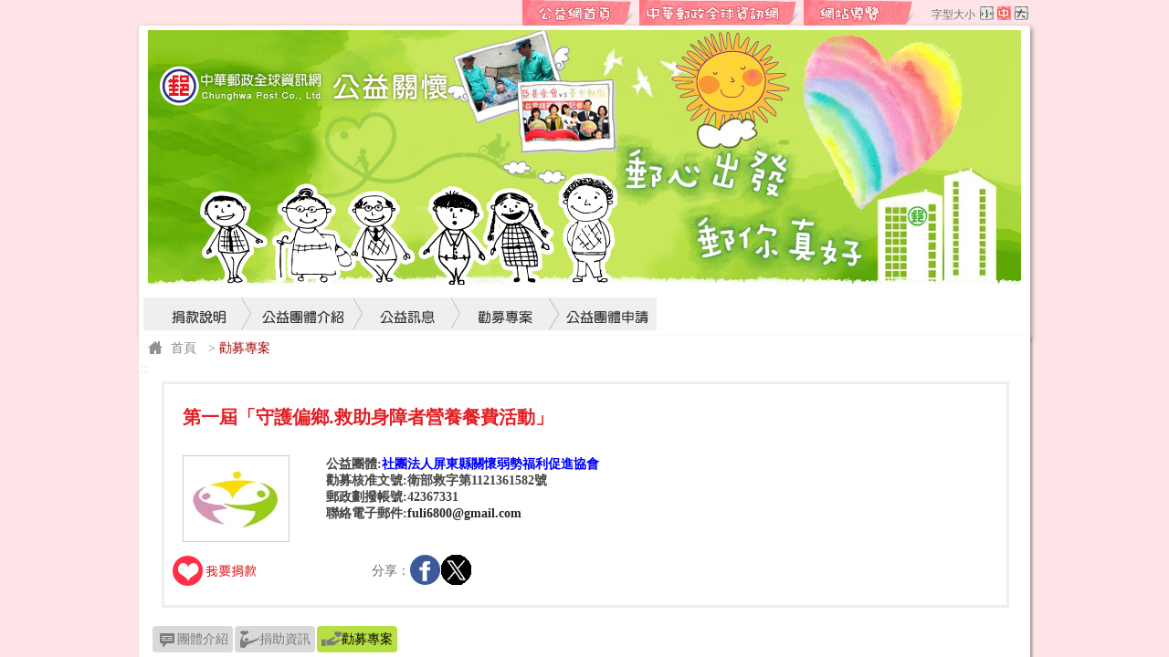

--- FILE ---
content_type: text/html;charset=UTF-8
request_url: http://www.post.gov.tw/post/internet/Public_welfare/index2.jsp?ID=1501053338551&mode_chg=content&teamID=82&show_tab=2
body_size: 40597
content:









 



<!DOCTYPE html PUBLIC "-//W3C//DTD XHTML 1.0 Transitional//EN" "http://www.w3.org/TR/xhtml1/DTD/xhtml1-transitional.dtd">
<html xmlns="http://www.w3.org/1999/xhtml" xmlns:fb="http://ogp.me/ns/fb#" lang="zh-Hant" >
<head>
<meta http-equiv="X-UA-Compatible" content="IE=edge" />
<link rel="SHORTCUT ICON" href="/post/internet/favicon.ico">



<script>

     if( self == top ){

          document.documentElement.style.display = "block" ;

     }

</script>



<meta http-equiv="Content-Type" content="text/html; charset=UTF-8" />


	<meta name="viewport" content="width=device-width, initial-scale=1.0, user-scalable=yes">

<title>中華郵政全球資訊網-公益網 - 勸募專案</title>
<!--分類檢索詮釋資料 -->










 



<meta name="DC.Title" content="&#x4e2d;&#x83ef;&#x90f5;&#x653f;&#x5168;&#x7403;&#x8cc7;&#x8a0a;&#x7db2;" />
<meta name="DC.Creator" content="&#x4e2d;&#x83ef;&#x90f5;&#x653f;" />
<meta name="DC.Subject" content="&#x516c;&#x76ca;&#x7db2;" />
<meta name="DC.Description" content="&#x52f8;&#x52df;&#x5c08;&#x6848;" />
<meta name="DC.Contributor" content="&#x4e2d;&#x83ef;&#x90f5;&#x653f;" />
<meta name="DC.Type" content="Text" />
<meta name="DC.Format" content="Html&#x2f;JSP" />
<meta name="DC.Source" content="&#x4e2d;&#x83ef;&#x90f5;&#x653f;" />
<meta name="DC.Language" content="&#x4e2d;&#x6587;" />
<meta name="DC.Coverage" content="2017-07-31" />
<meta name="DC.Publisher" content="&#x4e2d;&#x83ef;&#x90f5;&#x653f;" />
<meta name="DC.Date" content="2017-07-31" />
<meta name="DC.Identifier" content="2.16.886.101.20003.20008.20072"/>
<meta name="DC.Relation" content="http://www.post.gov.tw/post/index.jsp" />
<meta name="DC.Rights" content="http://www.post.gov.tw/post/internet/post_up.htm" />
<meta name="Category.Theme" content="6Z0"/>
<meta name="Category.Cake" content="83Z"/>
<meta name="Category.Service" content="AZ0"/>
<meta name="Keywords" content="&#x516c;&#x76ca;&#x7db2;,&#x52f8;&#x52df;&#x5c08;&#x6848;" />



<script language="javascript">
/* 鎖住 F5 及 F11 先註解
document.onkeydown = function() {
	var oCode = window.event.keyCode;
	if (oCode==116 || oCode==122  ){
		window.event.keyCode = 0;
		window.event.returnValue = false;
	}
}
*/
</script>

<!--分類檢索詮釋資料 -->
<link rel="stylesheet" type="text/css" href="css/reset.css" />
<link href="css/slick.css" rel="stylesheet" type="text/css" />       
<link rel="stylesheet" type="text/css" href="css/sys_acckey.css" />
<link href="css/style.css" rel="stylesheet" type="text/css" />
<link href="css/List_Style.css" rel="stylesheet" type="text/css" />
<link href="css/Article_Style.css" rel="stylesheet" type="text/css" />
<link href="css/amazon_scroller2.css" rel="stylesheet" type="text/css">
<link href="css/jquery.ennui.contentslider.css" rel="stylesheet" type="text/css" media="screen,projection" />

<!--[if lte IE 8]>
<link rel="stylesheet" type="text/css" href="css/ie.css" />
<![endif]--> 
<link rel="stylesheet" type="text/css" href="css/slider-pro.min.css" media="screen"/>
<!--
<script type="text/javascript" src="/post/internet/js/jquery-1.12.4.min.js"></script>
<script type="text/javascript" src="/post/internet/js/jquery-migrate-1.4.1.min.js"></script>
-->

<script type="text/javascript" src="/post/internet/js/jquery-3.6.0.min.js"></script>
<script type="text/javascript" src="/post/internet/js/jquery-migrate-3.4.0.min.js"></script>

<!-- Google tag (gtag.js) -->
<script async src="https://www.googletagmanager.com/gtag/js?id=G-227RNMEJEV"></script>
<script>
	window.dataLayer = window.dataLayer || [];
	function gtag(){dataLayer.push(arguments);}
	gtag('js', new Date());

	gtag('config', 'G-227RNMEJEV');
	gtag('config', 'UA-32790000-1');
</script>

<!-- Microsoft Clarity -->
<script type="text/javascript">
	(function(c,l,a,r,i,t,y){
		c[a]=c[a]||function(){(c[a].q=c[a].q||[]).push(arguments)};
		t=l.createElement(r);t.async=1;t.src="https://www.clarity.ms/tag/"+i;
		y=l.getElementsByTagName(r)[0];y.parentNode.insertBefore(t,y);
	})(window, document, "clarity", "script", "g59vjmu9no");
</script>


<!-- Slidebars CSS -->
<link rel="stylesheet" href="css/slidebars.css">


<link rel='stylesheet' type='text/css' href='css/Slideshow.css' />
<script type='text/javascript' src='js/Slideshow.js' charset='utf-8'></script>
<script type="text/javascript" src="js/amazon_scroller.js"></script>  

<script type="text/javascript" src="js/function_innerPage.js"></script>
<!--ColorBox-->
<link media="screen" rel="stylesheet" href="css/colorbox.css" />
<script src="js/jquery.colorbox.js"></script>
<script type='text/javascript'>
	$(document).ready(function(){
		//Examples of how to assign the ColorBox event to elements
		$("a[rel='example1']").colorbox();
		$("a[rel='example1-1']").colorbox();
		$("a[rel='example2']").colorbox({transition:"fade"});
		$("a[rel='example3']").colorbox({transition:"none", width:"75%", height:"75%"});
		$("a[rel='example4']").colorbox({slideshow:true});
		$(".example5").colorbox();
		$(".example6").colorbox({iframe:true, innerWidth:425, innerHeight:344});
		$(".example7").colorbox({width:"80%", height:"80%", iframe:true});
		$(".example8").colorbox({width:"50%", inline:true, href:"#inline_example1"});
		$(".example8-2").colorbox({width:"50%", inline:true, href:"#inline_example2"});
		$(".example9").colorbox({
			onOpen:function(){ alert('onOpen: colorbox is about to open'); },
			onLoad:function(){ alert('onLoad: colorbox has started to load the targeted content'); },
			onComplete:function(){ alert('onComplete: colorbox has displayed the loaded content'); },
			onCleanup:function(){ alert('onCleanup: colorbox has begun the close process'); },
			onClosed:function(){ alert('onClosed: colorbox has completely closed'); }
		});
		
		//Example of preserving a JavaScript event for inline calls.
		$("#click").click(function(){ 
			$('#click').css({"background-color":"#f00", "color":"#fff", "cursor":"inherit"}).text("Open this window again and this message will still be here.");
			return false;
		});
		$(".videobox").colorbox({ innerWidth:700, innerHeight:540,iframe:true,title: true});
	});
</script>
<!--ColorBox END-->	

<!--多圖版輪播 ver2-->
        <!-- jQuery Plugin scripts -->
        <script type="text/javascript" src="lib/js/external/jquery.mousewheel.min.js"></script>		
        <script type="text/javascript" src="lib/js/external/lightbox/jquery-lightbox/js/jquery.lightbox-0.5.pack.js"></script>
        
        <!-- Slider Kit scripts -->
        <script type="text/javascript" src="lib/js/sliderkit/jquery.sliderkit.1.9.2.pack.js"></script>

        <!-- Slider Kit launch -->
        <script type="text/javascript">
            window.onload = function() {
                // Sliderkit photo gallery > With captions
                $(".photosgallery-captions").sliderkit({
                    navscrollatend: true,
                    mousewheel:false,
                    keyboard:true,
                    shownavitems:6,
                    auto:true,
                    fastchange:true
                });
                
                // jQuery Lightbox
                var lightboxPath = "lib/js/external/lightbox/jquery-lightbox/";
                $("a[rel='group1']").lightBox({
                    imageLoading:lightboxPath+"images/lightbox-ico-loading.gif",
                    imageBtnPrev:lightboxPath+"images/lightbox-btn-prev.gif",
                    imageBtnNext:lightboxPath+"images/lightbox-btn-next.gif",
                    imageBtnClose:lightboxPath+"images/lightbox-btn-close.gif",
                    imageBlank:lightboxPath+"images/lightbox-blank.gif"
                });
                
            }
        </script>
        
        <!-- Slider Kit styles -->
        <link rel="stylesheet" type="text/css" href="lib/css/sliderkit-core.css" media="screen, projection" />
        <link rel="stylesheet" type="text/css" href="lib/css/sliderkit-demos.css" media="screen, projection" />
        
        <!-- Slider Kit compatibility -->	
        <!--[if IE 6]><link rel="stylesheet" type="text/css" href="../lib/css/sliderkit-demos-ie6.css" /><![endif]-->
        <!--[if IE 7]><link rel="stylesheet" type="text/css" href="../lib/css/sliderkit-demos-ie7.css" /><![endif]-->
        <!--[if IE 8]><link rel="stylesheet" type="text/css" href="../lib/css/sliderkit-demos-ie8.css" /><![endif]-->

        <!-- Lightbox styles -->
        <link rel="stylesheet" type="text/css" href="lib/js/external/lightbox/jquery-lightbox/css/jquery.lightbox-0.5.css" media="screen, projection" />
<!--多圖版輪播 ver2 END-->


<!--多圖版輪播 ver3-->
<script type="text/javascript" src="js/amazon_scroller.js"></script> 

<script type="text/javascript" src="js/jquery.sliderPro.min.js"></script>

<!--單圖版輪播-->
<script language="javascript" type="text/javascript">

            $(function() {
                $("#amazon_scroller1").amazon_scroller({
                    scroller_title_show: 'enable',
                    scroller_time_interval: '4000',
                    scroller_window_background_color: "#f4f9fb",
                    scroller_window_padding: '0',
                    scroller_border_size: '0',
                    scroller_border_color: '#000',
                    scroller_images_width: '132',
                    scroller_images_height: '91',
                    scroller_title_size: '',
                    scroller_title_color: '#010101',
                    scroller_show_count: '4',
                    directory: 'images'
                });
				$("#amazon_scroller2").amazon_scroller({
                    scroller_title_show: 'enable',
                    scroller_time_interval: '3000',
                    scroller_window_background_color: "none",
                    scroller_window_padding: '0',
                    scroller_border_size: '0',
                    scroller_border_color: '#CCC',
                    scroller_images_width: '180',
                    scroller_images_height: '99',
                    scroller_title_size: '',
                    scroller_title_color: 'black',
                    scroller_show_count: '2',
                    directory: 'images'
                });
				
				$( '#slidePro' ).sliderPro({
					width: 380,
					fade: true,
					arrows: true,
					buttons: false,
					fullScreen: false,
					shuffle: true,
					thumbnailArrows: true,
					autoplay: false,
					imageScaleMode: "none",
					thumbnailWidth: 66,
					thumbnailHeight: 50
				});
            });
        </script>
<!--單圖版輪播 END-->

<!--滿版輪播-->
<link rel="stylesheet" type="text/css" href="css/style1.css" />
<script src="js/coda-slider.1.1.1.js" type='text/javascript'></script>
<script src="js/jquery-easing.1.2.js" type='text/javascript'></script>
<script src="js/jquery-easing-compatibility.1.2.js" type='text/javascript'></script>
<script type='text/javascript'>
		$(function () {
			$("#blogSlider").codaSlider();
		});
		$(function () {
			$("#blogSlider2").codaSlider();
		});
</script>
<!--滿版輪播 END-->


<!--滿版四格輪撥-->
<script type="text/javascript" src="js/jquery.easing.1.3.js"></script>
<script type="text/javascript" src="js/jquery.ennui.contentslider.js?time=1769660646185"></script>
<script type="text/javascript">
			$(function() {
				$('#one').ContentSlider({
					width : '900px',
					height : '700px',
					speed : 800,
					easing : 'easeInOutBack'
				});
			});
			$(function() {
				$('#two').ContentSlider({
					width : '600px',
					height : '266px',
					speed : 400,
					easing : 'easeOutQuad',
					textResize : true
				});
			});
</script>
<!--滿版四格輪撥 END-->

<!--pop-->
<link href="css/pop.css" media="all" rel="stylesheet" type="text/css"/>

<script language="javascript" src="js/jquery.pop.js" type="text/javascript"></script>
<script type='text/javascript'>
      $(document).ready(function(){
        $.pop();
      });
</script>
<!--pop END-->
<!--回到最上面-->
<link href="css/ui.totop.css" rel="stylesheet" type="text/css" media="screen,projection" />
<script src="js/jquery.ui.totop.js" type="text/javascript"></script>
<!--回到最上面 END-->

<!-- InstanceBeginEditable name="doctitle" -->


<link rel="image_src" type="images/jpeg" href="https://www.post.gov.tw/post/FileCenter/post_ww2//logo_136x109.jpg" />
<meta name="description" content="中華郵政公益網" />
<title>中華郵政公益網</title>
<!-- InstanceEndEditable -->
    <!-- InstanceBeginEditable name="head" -->
    <!-- InstanceEndEditable -->

<link rel="stylesheet" type="text/css" href="css/external_stylesheet_responsive.css" />    
</head>

<body class="coda-slider-no-js bodybg">

<!-- Preloader -->
<div id="preloader">
	<div id="status">&nbsp;</div>
</div>
<!-- rwd header -->
    <div class="rwdheader">
				<a class="Logo_link" href="default.jsp">
					<img src="images/Logo-rwd.png" alt="Logo">
				</a>
        <div class="rwdburger-wrapper">
            <div class="rwdburger rwdnav-toggle">
                <span></span>
                <span></span>
                <span></span>
                <span></span>
            </div>
        </div>
    </div> 
	<!-- rwd header end -->	

<div canvas="container">
	<div id="pinkbg">
	<div id="container">
	
		<h2 class="input-label">公益網</h2>
	
		<!--Header-->
		








 




     <div id="HeaderContainer">
       
		
		
		





 



	<script>	
		$(document).ready(function() {
			SetFont('1em', 'container');
		});  	
	</script>	
	
		
		<script type="text/javascript" src="../js/SetFont.js"></script>
		<div class="headmeun">
		<div id="FontSizeContainer">
			<a class="Header">字型大小</a>
			<a id="FontSizeContainer_S" class="Icon Icon_S" href="javascript:SetFont('0.8em', 'container');" title="字型小">字型小</a> 
			<a id="FontSizeContainer_M" class="Icon Icon_M current" href="javascript:SetFont('1em', 'container');" title="字型中">字型中</a> 
			<a id="FontSizeContainer_L" class="Icon Icon_L" href="javascript:SetFont('1.2em', 'container');" title="字型大">字型大</a> 
			<noscript>							
				您的瀏覽器不支援JavaScript語法。<br/>請使用瀏覽器之字型縮放功能來縮放字型。
			</noscript>
		</div>  
         <ul><li><div class="acc-key"><a accesskey="U" id="accesskey-u" href="#accesskey-u" title="上方區塊">:::</a></div></li>


	  <li><a class='hdm_btm1' target='_self' href="default.jsp" title="公益網首頁"  target="_self">公益網首頁</a></li>
<li><a class='hdm_btm2' target='_self' href="https://www.post.gov.tw/post/internet/Group/" title="中華郵政全球資訊網"  target="_self">中華郵政全球資訊網</a></li>
<li><a class='hdm_btm3' target='_self' href="sitemap.jsp?ID=1899" title="網站導覽"  target="_self">網站導覽</a></li>
			 
		   
         </ul>
       </div>       
       <div class="topbanner">
			<h1>
           <img src="images/topbanner.jpg" alt="公益網" border="0" usemap="#Map" />
           <map name="Map" id="Map">
             <area shape="rect" coords="10,26,331,96" href="default.jsp" alt="公益網首頁" />
           </map>
		   </h1>
       </div>
	   
	   <div id="MainMenuContainer">
         <ul>
           <li><a class="tm_btm1" href="index.jsp?ID=1373423788150" target="_self">捐款說明</a></li>
           <li><a class="tm_btm2" href="index2.jsp?ID=1801" target="_self">公益團體介紹</a></li>
           <li><a class="tm_btm3" href="index.jsp?ID=1803" target="_self">公益訊息</a></li>
		   <li><a class="tm_btm4" href="index2.jsp?ID=1501053338551" target="_self">勸募專案</a></li>

           <li><a class="tm_btm8" href="index.jsp?ID=1808" target="_self">公益團體申請</a></li>
		   
         </ul>
       </div>

     </div>
 
		<!--Header End-->	
		
		<div id="MainContentContaine">
	<!--麵包屑 id='Breadcrumbs'-->
			<div id='Breadcrumbs'> <p><span><a class='HomeBTN' href='../Public_welfare/default.jsp' title='首頁'>首頁</a></span> &nbsp;&gt;&nbsp;<span class='current'>勸募專案</span></p> </div>

			<!-- InstanceBeginEditable name="EditRegion1" -->
			<!--內頁-->
			
			<div class="acc-key"><a accesskey="C" id="accesskey-c" href="#accesskey-c" title="中間區塊">:::</a></div>
			







 




			
			







 





	







 




<script>

	function fbs_click(u,t) {
		if(typeof(u)=='undefined') 	u=location.href;
		if(typeof(t)=='undefined') 	t=document.title;
		window.open('http://www.facebook.com/sharer.php?u='+encodeURIComponent(u)+'&t='+encodeURIComponent(t),'sharer','toolbar=0,status=0,width=626,height=436');
		return false;
	}

	function twitters_click(u,t) {
		if(typeof(u)=='undefined') 	u=location.href;
		if(typeof(t)=='undefined') 	t=document.title;
		window.open('http://twitter.com/home/?u='+encodeURIComponent(u)+'&t='+encodeURIComponent(t),'sharer','toolbar=0,status=0,width=626,height=436');
		return false;
	}
</script>






  <!-- InstanceBeginEditable name="EditRegion1" -->
  <div id="donate-project-detail">
  <div id="induce">
     <div id="induce_one">
        <div id="induce_oneshare">
          <div id="induce_oneshare_g">
            <!-- Place this tag in your head or just before your close body tag. -->
<script type="text/javascript" src="https://apis.google.com/js/plusone.js">
{lang: 'zh-TW'}
</script>

<script>
	function windowOpen(a,b,c){
		window.open(a,b,c);
	}
</script>
	<script>function fbs_click() {u=location.href;t=document.title;window.open('http://www.facebook.com/sharer.php?u='+encodeURIComponent(u)+'&t='+encodeURIComponent(t),'sharer','toolbar=0,status=0,width=626,height=436');return false;}</script>

</div>     
        </div>
             <div id="induce_onepaper" style="width:100%">
               <h2> <a alt="&#x7b2c;&#x4e00;&#x5c46;&#x300c;&#x5b88;&#x8b77;&#x504f;&#x9109;.&#x6551;&#x52a9;&#x8eab;&#x969c;&#x8005;&#x71df;&#x990a;&#x9910;&#x8cbb;&#x6d3b;&#x52d5;&#x300d;" title="&#x7b2c;&#x4e00;&#x5c46;&#x300c;&#x5b88;&#x8b77;&#x504f;&#x9109;.&#x6551;&#x52a9;&#x8eab;&#x969c;&#x8005;&#x71df;&#x990a;&#x9910;&#x8cbb;&#x6d3b;&#x52d5;&#x300d;">&#x7b2c;&#x4e00;&#x5c46;&#x300c;&#x5b88;&#x8b77;&#x504f;&#x9109;.&#x6551;&#x52a9;&#x8eab;&#x969c;&#x8005;&#x71df;&#x990a;&#x9910;&#x8cbb;&#x6d3b;&#x52d5;&#x300d;</a></h2>
               <h3 style="width:80%">公益團體:<a style="color:blue;" href="index2.jsp?ID=1801&mode_chg=content&teamID=153" title="移至社團法人屏東縣關懷弱勢福利促進協會">社團法人屏東縣關懷弱勢福利促進協會</a></br>
					勸募核准文號:&#x885b;&#x90e8;&#x6551;&#x5b57;&#x7b2c;1121361582&#x865f;</br>
                    郵政劃撥帳號:42367331</br>
                    聯絡電子郵件:<a href="mailto:fuli6800&#x40;gmail.com">fuli6800&#x40;gmail.com</a>
               </h3>
				 <img src="https://www.post.gov.tw/post/FileCenter/post_ww2//PW_Fundraisingproject&#x2f;small_pic&#x2f;s_1685340578257.jpg" alt="" class="induce_onepaperimg " />
				
			    <div>
                   <ul>
                     <li>
					<a class="benefitBT" href="donations_blank.jsp" target="_blank" title="我要捐款(另開視窗)" >我要捐款</a>				
					</li>
					
					<noscript><div style="visibility:hidden"></noscript>
                     <li class="cs_article_share">分享：</li>
                     <li class="ft-li"><a class="fbGBT" href="http://www.facebook.com/share.php?u=<;url>" onclick="return fbs_click()" target="_blank">Facebook分享</a></li>
                     <li class="ft-li"><a class="TwitterGBT" href='http:/twitter.com/share.php?u=<;url>'  onclick=' return twitters_click()' target='_blank'  target="_self">X分享</a></li>
					<noscript></div></noscript>
					
                  </ul>
				</div>
             </div>
		
		<noscript><div style="visibility:hidden"></noscript>
        <div id="induce_onefb">
			 </div>
		<noscript></div>
		
		</div>
		</noscript>
		
			 
        </div>
      </div>

     <div id="induce_two">
        <div id="induce_tab">
           <ul class="induce_tab">
			 <li><a class="tab1" href="index2.jsp?ID=1501053338551&mode_chg=content&teamID=82&show_tab=0" target="_self"><img src="images/tabicon1.gif" alt="" width="22" height="19" />團體介紹</a></li>
             <li><a class="tab2" href="index2.jsp?ID=1501053338551&mode_chg=content&teamID=82&show_tab=1" target="_self"><img src="images/tabicon2.gif" alt="" width="22" height="19" />捐助資訊</a></li>
			 <li><a class="tab3 current" href="index2.jsp?ID=1501053338551&mode_chg=content&teamID=82&show_tab=2" target="_self"><img src="images/tabicon_3.png" alt="" width="22" height="19" />勸募專案</a></li>
           </ul>
        </div>
        <div id="induce_tabpaper">
			
							





 







<!--編輯器內容 Templates_5 -->
							
	<div id="NewsInnerContainer">
		
		<p class="NewsTopic" id="txt_B736EDAC-A4CD-4214-8163-60FBBA03B653">
			服務對象
		</p>
		
		<div class="article">										
			<p>協會目前照顧服務個案有50人，其中有九成為清寒低收入戶身心障礙族群，期望能運用社會福利團體資源連結，為身心障礙者提供免費午餐供應，以協助身心障礙者恢復健康、回歸社區，提升身障者社區照護品質。</p>
							
		</div>
		<div class="CLR">
			<!---->
		</div>
		
		<div class="NewsImageContainer">
			
			<div class="Single">											
				
				<div class="IMG pc-show">
					<table width="100%" align="center" valign="middle">
						<tr>
							<td align="center" valign="middle">
                               
                                <img src="https://www.post.gov.tw/post/FileCenter/post_ww2/post_docdata_att/att_content/68ADCFF3-0067-4AD3-8636-A9568F485139/E182CF30-5824-4ABF-A6BE-33803F10B313.jpg" alt="1" />
							</td>
						</tr>
					</table>
				</div>	
            
				<div class="Description">
                    
					<a class="EnlargeIcon" href="https://www.post.gov.tw/post/FileCenter/post_ww2/post_docdata_att/att_content/68ADCFF3-0067-4AD3-8636-A9568F485139&#x2f;E182CF30-5824-4ABF-A6BE-33803F10B313.jpg" title="1">1<i style="display:none;">desc</i></a>
				</div>
			</div>
			
			<div class="Single">											
				
				<div class="IMG pc-show">
					<table width="100%" align="center" valign="middle">
						<tr>
							<td align="center" valign="middle">
                               
                                <img src="https://www.post.gov.tw/post/FileCenter/post_ww2/post_docdata_att/att_content/68ADCFF3-0067-4AD3-8636-A9568F485139/DB5634D3-02FA-46DD-8278-8CB2FB929A1E.jpg" alt="2" />
							</td>
						</tr>
					</table>
				</div>	
            
				<div class="Description">
                    
					<a class="EnlargeIcon" href="https://www.post.gov.tw/post/FileCenter/post_ww2/post_docdata_att/att_content/68ADCFF3-0067-4AD3-8636-A9568F485139&#x2f;DB5634D3-02FA-46DD-8278-8CB2FB929A1E.jpg" title="2">2<i style="display:none;">desc</i></a>
				</div>
			</div>
			
			<div class="Single">											
				
				<div class="IMG pc-show">
					<table width="100%" align="center" valign="middle">
						<tr>
							<td align="center" valign="middle">
                               
                                <img src="https://www.post.gov.tw/post/FileCenter/post_ww2/post_docdata_att/att_content/68ADCFF3-0067-4AD3-8636-A9568F485139/D25A5BBC-8BF8-41FC-A3AD-0C1F6FB58349.jpg" alt="3" />
							</td>
						</tr>
					</table>
				</div>	
            
				<div class="Description">
                    
					<a class="EnlargeIcon" href="https://www.post.gov.tw/post/FileCenter/post_ww2/post_docdata_att/att_content/68ADCFF3-0067-4AD3-8636-A9568F485139&#x2f;D25A5BBC-8BF8-41FC-A3AD-0C1F6FB58349.jpg" title="3">3<i style="display:none;">desc</i></a>
				</div>
			</div>
			
			
			
											
		</div>
		
		<div class="CLR">
			<!---->
		</div>
		
		<!---->
		<div class="RelatedContainer">
			
		</div>
		<!---->
		
		
	</div>
	
	
	
<!--編輯器內容 END-->


				
							<div class="PadinTop20"></div>

							





 







<!--編輯器內容 Templates_5 -->
							
	<div id="NewsInnerContainer">
		
		<p class="NewsTopic" id="txt_29A7B137-9FAC-4557-BF6E-DEF19AECDE24">
			工作內容
		</p>
		
		<div class="article">										
			<p>1.偏鄉服務的重要性: 個案白天可暫時離開家庭至社區接受照顧，晚上回家依然能享受家庭溫暖，家屬能夠暫時卸除照顧負擔而外出工作，不但身心壓力得到紓解，也能因工作賺錢使家庭增加經濟收入。 個案能在本會接受社區照顧,包含社區融合、社區復健、家庭支持及照顧者的喘息服務、陪同規則就醫穩定病情、增強獨立生活能力及就業能力。提升社區生活品質,減少社會動盪不安。</p>

<p>&nbsp;</p>

<p>2.籌募弱勢身障者營養餐費: 個案多屬低收入戶、中低收入戶、還有無法取得任何政府補助的邊緣戶， 家庭經濟拮据。家屬要完全負擔個案的交通費及餐費，對貧困弱勢家庭來說實在沉重,會因無力負擔而為此無法前往本會接受社區照顧，因而喪失恢復生活能力及就業能力的機會，導致繼續失業在家讓家屬照顧，家庭將無法擺脫貧困的深淵，沉陷在艱難生活中無法自拔。</p>
							
		</div>
		<div class="CLR">
			<!---->
		</div>
		
		<div class="NewsImageContainer">
			
			<div class="Single">											
				
				<div class="IMG pc-show">
					<table width="100%" align="center" valign="middle">
						<tr>
							<td align="center" valign="middle">
                               
                                <img src="https://www.post.gov.tw/post/FileCenter/post_ww2/post_docdata_att/att_content/68ADCFF3-0067-4AD3-8636-A9568F485139/D528C58C-8F21-4E41-A760-D2B677D83E95.jpg" alt="4" />
							</td>
						</tr>
					</table>
				</div>	
            
				<div class="Description">
                    
					<a class="EnlargeIcon" href="https://www.post.gov.tw/post/FileCenter/post_ww2/post_docdata_att/att_content/68ADCFF3-0067-4AD3-8636-A9568F485139&#x2f;D528C58C-8F21-4E41-A760-D2B677D83E95.jpg" title="4">4<i style="display:none;">desc</i></a>
				</div>
			</div>
			
			<div class="Single">											
				
				<div class="IMG pc-show">
					<table width="100%" align="center" valign="middle">
						<tr>
							<td align="center" valign="middle">
                               
                                <img src="https://www.post.gov.tw/post/FileCenter/post_ww2/post_docdata_att/att_content/68ADCFF3-0067-4AD3-8636-A9568F485139/93E35740-671C-4010-9EB9-F11D9C77BCC3.jpg" alt="5" />
							</td>
						</tr>
					</table>
				</div>	
            
				<div class="Description">
                    
					<a class="EnlargeIcon" href="https://www.post.gov.tw/post/FileCenter/post_ww2/post_docdata_att/att_content/68ADCFF3-0067-4AD3-8636-A9568F485139&#x2f;93E35740-671C-4010-9EB9-F11D9C77BCC3.jpg" title="5">5<i style="display:none;">desc</i></a>
				</div>
			</div>
			
			<div class="Single">											
				
				<div class="IMG pc-show">
					<table width="100%" align="center" valign="middle">
						<tr>
							<td align="center" valign="middle">
                               
                                <img src="https://www.post.gov.tw/post/FileCenter/post_ww2/post_docdata_att/att_content/68ADCFF3-0067-4AD3-8636-A9568F485139/757FCCD1-E0BE-4077-BD59-663A570479C1.jpg" alt="6" />
							</td>
						</tr>
					</table>
				</div>	
            
				<div class="Description">
                    
					<a class="EnlargeIcon" href="https://www.post.gov.tw/post/FileCenter/post_ww2/post_docdata_att/att_content/68ADCFF3-0067-4AD3-8636-A9568F485139&#x2f;757FCCD1-E0BE-4077-BD59-663A570479C1.jpg" title="6">6<i style="display:none;">desc</i></a>
				</div>
			</div>
			
			
			
											
		</div>
		
		<div class="CLR">
			<!---->
		</div>
		
		<!---->
		<div class="RelatedContainer">
			
		</div>
		<!---->
		
		
	</div>
	
	
	
<!--編輯器內容 END-->


				
							<div class="PadinTop20"></div>

							





 







<!--編輯器內容-->
			
	<div id="NewsInnerContainer">
		
		<p class="NewsTopic" id="txt_54F24E6C-9114-4928-8E42-FB81365C5851">
			募款用途 
		</p>
		
		
		<div class="article">
			
			<div class="FloatRightImg">
				<img class="IMG" src="https://www.post.gov.tw/post/FileCenter/post_ww2/post_docdata_att/att_content/68ADCFF3-0067-4AD3-8636-A9568F485139&#x2f;EE3E0329-0C87-489F-BA1B-35515F1D7BED.jpg" alt="7" />
				<div class="Description">
                    
					<a class="EnlargeIcon" href="https://www.post.gov.tw/post/FileCenter/post_ww2/post_docdata_att/att_content/68ADCFF3-0067-4AD3-8636-A9568F485139&#x2f;EE3E0329-0C87-489F-BA1B-35515F1D7BED.jpg" title="null">7</a>
				</div>
				
			</div>
			
			
			<p>本次募款活動預計籌募新台幣500,000元，扣除募款活動經費新台幣29,000元，其餘全數用於「守護偏鄉.救助身障者營養餐費活動」，提供偏鄉地區身心障礙者營養餐費活動經費之使用，主要用於白米、瓦斯與主菜食材費、調味品、雜支等，並且專款專用。</p>

<p>&nbsp;</p>

										
		</div>
		<div class="CLR">
			<!---->
		</div>

		<!---->
		<div class="RelatedContainer">
			
		</div>
		<!---->
		
	</div>
	
	
<!--編輯器內容 END-->


				
							<div class="PadinTop20"></div>

							





 







<!--編輯器內容-->
	
	<div id="NewsInnerContainer">
		
		<p class="NewsTopic" id="txt_D1BE2254-A50E-42F7-9003-2344B13DB650">
			&#x516c;&#x76ca;&#x76ee;&#x7684;
		</p>
		
		
		<div class="article"><p>為籌募「守護偏鄉.救助身障者營養餐費活動」需經費新臺幣五十萬元整，辦理第一屆「守護偏鄉.救助身障者營養餐費活動」。運用社會福利團體資源連結，為身心障礙者提供免費午餐供應，以協助身障者恢復健康、回歸社區。</p>
</div>

		<!---->
		<div class="RelatedContainer">
			
		</div>
		<!---->
		
		
	</div>
	
	
<!--編輯器內容 END-->


				
							<div class="PadinTop20"></div>

        </div>
		<div class="BackToTop_2"><a href="#">回網頁頂端</a><div class="CLR"><!----></div></div>
     </div>
  </div>
  


		  
			
			<div class="CLR"><!----></div>
			
			<!--Footer-->
			
<!--Footer-->
	






 






	
	
			<div id="FooterContainer">
				<div id="Footer">
					<!--<img src="images/Footer.jpg" alt="footer" />-->
					<div class="FooterSec_1Container">
						<div class="Sec_1 FloatLeft">
							<div class="Line_1">
							
								<p>
									<span>感謝您的蒞臨，若您對中華郵政(股)公司服務有任何建議，<a Class="Mail_icon" href="https://www.post.gov.tw/post/internet/Customer_service/index.jsp?ID=1603" title="意見箱">請惠予賜教</a></span>									
								</p>
								<p>
									<span class="Location">地址</span>106409 臺北市大安區金山南路2段55號
								</p>
								<p>
									<span class="Location">電話</span>（02）2321-4311、2392-1310、2393-1261、2321-3625
								</p>

								<p>
									<span>
										檢舉貪瀆不法專用信箱：100900 臺北北門郵局第610號信箱
									</span>
								</p>
					            <p>
					            <a title="智能客服(另開新視窗)" href="https://ics.post.gov.tw/Webhook/" target="_blank">智能客服</a>
								<a title="智能客服操作影片(另開新視窗)" href="javascript:window.open('https://www.post.gov.tw/post/internet/video/100033427.mp4','智能客服操作影片', config='height=350,width=550')"><img src="/post/internet/images/SmartDove_icon.png" alt="智能客服" /></a>
								<span class="footer-line">| </span>  <a class="ServiceGuide_icon" href="http://www.post.gov.tw/post/internet/Customer_service/index.jsp?ID=160103" title="客服專線語音操作手冊" >客服專線語音操作手冊</a> 
					            <span class="footer-line">| </span><a title="移至網路電話(另開新視窗)" class="WebPhone_icon" href="#" onclick="window.open('https://webphone.post.gov.tw', 'webphone', config='height=550,width=400');">網路電話</a>							
								<p>
									<span style="color:red">24小時顧客服務專線：0800-700-365、手機請改撥付費電話(04)2354-2030</span>
								</p>

							</div>
						</div>
						<div class="FloatRight">
						
							
							<a class="A_Plus" href="https://accessibility.moda.gov.tw/Applications/Detail?category=20240305134243" title="移至無障礙標章網頁(另開新視窗)" target="_blank"><img src="images/A.png" border="0" width="88" height="31" alt="通過A無障礙網頁檢測" /></a>
						</div>
						<div class="CLR">
							<!---->
						</div>
					</div>
					
					
					







 




	  
	<div class="FooterSec_2Container">
	
                       <!-- <div class="rwd-back-pc"><a href="javascript:no_rwd()" >回電腦完整版</a></div>-->
	
                       <!-- <div class="rwd-back-pc"><a href="javascript:rwd()">回行動版</a></div>-->
	
		<div class="Sec_1">
			<p>
				<a href="http://www.post.gov.tw/post/internet/Group/index.jsp?ID=10108" title="隱私權保護政策">隱私權保護政策</a> <span class="divide">|</span> 
				<a href="http://www.post.gov.tw/post/internet/Group/index.jsp?ID=10110" title="版權宣告">版權宣告</a> <span class="divide">|</span> 
				<a href="http://www.post.gov.tw/post/internet/Group/index.jsp?ID=10109" title="資訊安全政策">資訊安全政策</a> <span class="divide">|</span> 
				<a href="https://www.post.gov.tw/post/internet/Message/index.jsp?ID=1469584577524" title="機構投資人盡職治理">機構投資人盡職治理</a>				
			</p>
			<p>中華郵政 版權所有 © 2013 Chunghwa Post All Rights Reserved.　</p>
			
			
		</div>
		<div class="Sec_2">
			
			<span class="Traffic">
				115年至1月28日 止，累計瀏覽人次：28250
			</span>
			
		</div>
		<div class="CLR">
			<!---->
		</div>
	</div>
	<script>
	function no_rwd(){
			var d = new Date();
			$.post("/post/internet/Group/Templates/no_rwd.jsp",{"rnd":d.getTime()}).done(function(result){
				location.reload();
			})
		}
		
		function rwd(){
				var d = new Date();

			$.post("/post/internet/Group/Templates/rwd.jsp",{"rnd":d.getTime()}).done(function(result){
				location.reload();
			})
		}
		
		
	</script>

				</div>
			</div>
			


<!--Footer End-->	
			<!--Footer End-->	
	  
			<!-- InstanceEndEditable -->
		</div>				
	</div>  </div>
</div>
<!-- rwdnav -->
    








 




<div class="rwdnav" off-canvas="rwdnav top overlay">
        <div class="rwdsearch">
		
			<form name="rwd_search" action="/post/internet/postSearch/postG.jsp" method="get" >
		
			<input type="hidden" name="cx" value="007892029087960120634:yve6z3nadrx"/>
            
			<input type="text" name="q" id="searchkey" class="rwdsearch-textfield" title="關鍵字" size="24" value="" />
			
			<input type="submit" class="rwdsearch-btn" value="搜尋" title="搜尋">
			</form>
		</div>
        <ul class="rwd-lang">
			
            <li><a href="/post/internet/Group" class="home">回首頁</a></li>
            
        </ul>
		
		









 


	
	







 




<nav class="navlist">
	<ul class="navfirst">
		
		<li class='navfirst-item'>
<a href='javascript:void(0)' class='rwd-arr-close' target=''>&#x6350;&#x6b3e;&#x8aaa;&#x660e;</a>
<ul class='navsecond'>
<li class='navsecond-item'><a href='..&#x2f;Public_welfare&#x2f;index.jsp&#x3f;ID&#x3d;1373423788150' target='_self' >&#x7db2;&#x8def;&#x90f5;&#x5c40;&#x28;&#x542b;APP&#x29;&#x8f49;&#x5e33;</a></li><li class='navsecond-item'><a href='..&#x2f;Public_welfare&#x2f;index.jsp&#x3f;ID&#x3d;1373423828715' target='_self' >&#x7db2;&#x8def;ATM&#x8f49;&#x5e33;</a></li><li class='navsecond-item'><a href='..&#x2f;Public_welfare&#x2f;index.jsp&#x3f;ID&#x3d;1399231615845' target='_self' >&#x975e;&#x904e;&#x5361;&#x4ea4;&#x6613;</a></li><li class='navsecond-item'><a href='..&#x2f;Public_welfare&#x2f;index.jsp&#x3f;ID&#x3d;1373423846016' target='_self' >&#x81e8;&#x6ac3;&#x5283;&#x64a5;</a></li>			</ul>
</li>
<li class='navfirst-item'>
<a href='..&#x2f;Public_welfare&#x2f;index2.jsp&#x3f;ID&#x3d;1801' target='_self' >&#x516c;&#x76ca;&#x5718;&#x9ad4;&#x4ecb;&#x7d39;</a></li>
<li class='navfirst-item'>
<a href='..&#x2f;Public_welfare&#x2f;index.jsp&#x3f;ID&#x3d;1803' target='_self' >&#x516c;&#x76ca;&#x8a0a;&#x606f;</a></li>
<li class='navfirst-item'>
<a href='..&#x2f;Public_welfare&#x2f;index.jsp&#x3f;ID&#x3d;1808' target='_self' >&#x516c;&#x76ca;&#x5718;&#x9ad4;&#x7533;&#x8acb;</a></li>
<li class='navfirst-item navfirst-item-current'>
<a href='..&#x2f;Public_welfare&#x2f;index.jsp&#x3f;ID&#x3d;1501053338551' target='_self' >&#x52f8;&#x52df;&#x5c08;&#x6848;</a></li>

		
	</ul>
</nav>









		
		
		
        <div class="rwdbiz">
            <ul>				
				<li><a title="郵務業務" href="/post/internet/Postal/" 		class="rwdbiz1">郵務業務</a></li>
				<li><a title="儲匯業務" href="/post/internet/B_saving/" 	class="rwdbiz2">儲匯業務</a></li>
				<li><a title="壽險業務" href="/post/internet/Insurance/" 	class="rwdbiz3">壽險業務</a></li>
				<li><a title="集郵業務" href="/post/internet/Philately/" 	class="rwdbiz4">集郵業務</a></li>
				<li><a title="房地產出租" href="/post/internet/Real_estate/" class="rwdbiz5">房地產出租</a></li>
				<li><a title="理財專區" href="/post/internet/Finances/" 	class="rwdbiz6">理財專區</a></li>
				<li><a title="代售業務" href="/post/internet/Agent/" 		class="rwdbiz7">代售業務</a></li>				
            </ul>
        </div>
		
		
		
		

        <div class="rwdmisc">
            <ul>
			
				
				<li> <a title="ENGLISH" href="/post/internet/U_english2/">ENGLISH</a> </li>
				
				
				
				<li> <a title="兒童郵局"   href="https://subservices.post.gov.tw/post/internet/Child/">兒童郵局</a> </li>
				<li> <a title="企業郵局"   href="https://subservices.post.gov.tw/post/internet/S_company/">企業郵局</a> </li>
				<li> <a title="校園郵局"   href="https://subservices.post.gov.tw/post/internet/School/">校園郵局</a> </li>
				<li> <a title="郵政出版品" href="/post/internet/Publications/">郵政出版品</a> </li>
				
				
				
			
				
                <li><a href="sitemap.jsp" title="網站導覽" target="_self">網站導覽</a></li>
				
            </ul>
        </div>
    </div>



    <!-- rwdnav end -->	
<!-- Slidebars -->
<script type="text/javascript" src="js/slick.min.js"></script>       
<script src="js/function.js"></script>
<!-- Slidebars -->
<script src="js/slidebars.js"></script>
<script>
(function($) {
    var controller = new slidebars();
    controller.init();

    $('.rwdnav-toggle').on('click', function(event) {
        event.stopPropagation();
        event.preventDefault();
        controller.toggle('rwdnav');
        $(this).toggleClass('open');
    });
    
	
    //錨點效果
	
   $( 'a[href^="#"]' ).on( 'click', function( event ) {
	  //event.preventDefault();

	  var target = $( this ).attr("href");
		
		if("#"==target){
			$("#accesskey-u").focus();
		}else{
			/*
			if( typeof($(target).offset())=="undefined") {

				$('[canvas="container"]').animate( {

					scrollTop: 0

			  }, 500 )
			}else{

			  $('[canvas="container"]').animate( {

					scrollTop: $(target).offset().top-58

			  }, 500 )
			}
			*/
		}
	} );
	
})(jQuery);
</script>
<!-- Slidebars end -->

</body>
</html>


--- FILE ---
content_type: text/css
request_url: http://www.post.gov.tw/post/internet/Public_welfare/css/sys_acckey.css
body_size: 490
content:
/********** 2013.05.20 導盲磚css ***********/
.acc-key{position:relative; top:0; left:0; z-index:5;}
.acc-key a{color:#fff; font-size: 1rem;}
.acc-key a:focus{color:#FF0; font-size: 1rem; border:3px solid #FF0;}
#sidebar .acc-key a{color:#1C98EF;}
#main .acc-key a{color:#f0f0f0;}

/********** 2013.10.09 無障礙說明css 新增***********/
.Accessibility-detail .heading {
	padding:0 0 5px;
	color:#000;
}
.Accessibility-detail p {
	padding:0 0 1.5em;
	color:#000;
}

--- FILE ---
content_type: text/css
request_url: http://www.post.gov.tw/post/internet/Public_welfare/css/style.css
body_size: 50250
content:
@charset "utf-8";

html,
body,
div,
span,
applet,
object,
iframe,
h1,
h2,
h3,
h4,
h5,
h6,
p,
blockquote,
pre,
a,
abbr,
acronym,
address,
big,
cite,
code,
del,
dfn,
em,
font,
img,
ins,
kbd,
q,
s,
samp,
small,
strike,
strong,
sub,
sup,
tt,
var,
b,
u,
i,
center,
dl,
dt,
dd,
ol,
ul,
li,
fieldset,
form,
label,
legend,
table,
caption,
tbody,
tfoot,
thead {
    margin: 0;
    padding: 0;
    font-size: 100%;
    vertical-align: baseline;
    background: transparent;
    text-decoration: none
}

html,
body {
    margin: 0;
    padding: 0
}

body {
    font-family: Arial, Helvetica, sans-serif, 微軟正黑體;
    font-size: .9em;
    color: #444;
    background-color: #fee4e7
}

img {
    border: 0
}

#container {
    margin: 0 auto;
    width: 976px;
    padding: 0 12px
}

#HeaderContainer {
    position: relative;
    width: 976px;
    float: left
}

.headmeun {
    position: absolute;
    right: 0;
    top: 0;
    width: 100%
}

.headmeun noscript {
    position: absolute;
    z-index: 9999;
    background: #c7e65a;
    filter: alpha(opacity=90);
    -moz-opacity: 0.9;
    -khtml-opacity: 0.9;
    opacity: 0.9;
    width: 285px;
    right: 20px;
    top: 36px;
    line-height: 1.9em;
    -webkit-border-radius: 4px;
    -moz-border-radius: 4px;
    -o-border-radius: 4px;
    border-radius: 4px
}

.headmeun .acc-key {
    position: relative;
    z-index: 5;
    display: inline-block;
    *display: inline;
    zoom: 1;
    background: none;
}

.headmeun .acc-key a {
    display: block;
    width: 28px;
    height: 28px
}

.headmeun ul {
    margin: 0;
    padding: 0;
    list-style: none;
    float: right
}

.headmeun li {
    list-style-type: none;
    position: relative;
    float: left;
    margin-right: 2px
}

.headmeun li a {
    float: left;
    text-indent: -9999px;
    height: 28px;
    overflow: hidden;
    margin: 0
}

.headmeun li a:hover,
.headmeun li .current {
    background-position: left bottom
}

.hdm_btm1 {
    width: 126px;
    background: url(../images/headmeun1.gif)
}

.hdm_btm2 {
    width: 178px;
    background: url(../images/headmeun2.gif)
}

.hdm_btm3 {
    width: 126px;
    background: url(../images/headmeun3.gif)
}

.topbanner {
    position: relative;
    top: 28px;
    padding-bottom: 57px;
    border: #FFF solid 2px;
    background: #FFFFFF;
    -webkit-border-radius: 4px;
    -moz-border-radius: 4px;
    -o-border-radius: 4px;
    border-radius: 4px;
    box-shadow: 2px 2px 5px rgba(0, 0, 0, .4);
    -webkit-box-shadow: 2px 2px 5px rgba(0, 0, 0, .4);
    -moz-box-shadow: 2px 2px 5px rgba(0, 0, 0, .4);
    -o-box-shadow: 2px 2px 5px rgba(0, 0, 0, .4)*
}

.topbanner img {
    margin: 3px 0 0 8px
}

#MainMenuContainer {
    position: absolute;
    z-index: 102;
    top: 250px;
    width: 100%
}

#MainMenuContainer ul {
    margin: 0 0 0 5px;
    padding: 0;
    list-style: none
}

#MainMenuContainer li {
    list-style-type: none;
    position: relative;
    float: left
}

#MainMenuContainer li a {
    float: left;
    text-indent: -9999px;
    height: 112px;
    overflow: hidden;
}

#MainMenuContainer li a:hover,
#MainMenuContainer li .current {
    background-position: left bottom
}

.tm_btm1 {
    background: url(../images/meun_01.png);
    width: 120px
}

.tm_btm2 {
    background: url(../images/meun_02.png);
    width: 137px;
    margin-left: -13px
}

.tm_btm3 {
    background: url(../images/meun_03.png);
    width: 120px;
    margin-left: -14px
}

.tm_btm4 {
    background: url(../images/meun_04.png);
    width: 120px;
    margin-left: -13px
}

.tm_btm5 {
    background: url(../images/meun_05.png);
    width: 140px;
    margin-left: -14px
}

.tm_btm6 {
    background: url(../images/meun_06.png);
    width: 133px;
    margin-left: -13px
}

.tm_btm7 {
    background: url(../images/meun_07.png);
    width: 140px;
    margin-left: -14px
}

.tm_btm8 {
    background: url(../images/meun_08.png);
    width: 118px;
    margin-left: -13px
}

#MainContentContaine {
    position: relative;
    float: left;
    width: 100%;
    top: 25px;
    z-index: 200;
    clear: both;
    padding: 0;
    background: #FFFFFF;
    box-shadow: 2px 2px 3px rgba(0, 0, 0, .4);
    -webkit-box-shadow: 2px 2px 3px rgba(0, 0, 0, .4);
    -moz-box-shadow: 2px 2px 3px rgba(0, 0, 0, .4);
    -o-box-shadow: 2px 2px 3px rgba(0, 0, 0, .4)*
}

#Breadcrumbs {
    width: 100%;
    position: relative;
    padding: 4px 10px;
    text-align: left;
    color: #878585
}

#Breadcrumbs .HomeBTN {
    background: url(../images/homeicon.gif) no-repeat left center;
    padding-left: 25px;
}

#Breadcrumbs a {
    color: #878585;
    text-decoration: none;
    padding-right: 5px
}

#Breadcrumbs a:hover {
    color: #a50606;
}

#Breadcrumbs .current {
    color: #a50606;
}


#MainContent_left {
    width: 600px;
    position: relative;
    float: left;
    left: 10px
}

#MainContent_left ul {
    list-style: none
}

#MainContent_left li {
    background: #efefef;
    margin-bottom: 10px;
}

#MainContent_left li strong {
    padding: 10px 15px 0 15px;
    display: inline-block;
}

.paper1 {
    position: relative;
    overflow: hidden
}

#ADmore {
    position: absolute;
    top: 8px;
    right: -7px;
    z-index: 9999
}

#Papermore {
    position: absolute;
    top: 0;
    right: 0;
    z-index: 9999
}

.paper {
    color: #161616;
    font: 1em;
    line-height: 1.5em;
    top: 20px;
    position: relative;
    left: 20px;
    width: 570px;
    height: 123px;
    overflow: hidden
}

.paper img {
    border: #cccccc 4px solid;
    float: left;
    margin-right: 15px;
    margin: 0 15px 0 0
}

.paper h2 {
    font-size: 1.2em;
    color: #e11f24
}

.paper h2 a {
    color: #e11f24;
    text-decoration: none
}

.paper h2 a:hover {
    color: #e11f24;
    text-decoration: underline
}

.paper span {
    font: 1em Arial, Helvetica, sans-serif;
    color: #989797
}

.paper_love {
    width: auto;
    margin: 35px 15px 0 15px
}

.paper_love h3 {
    overflow: hidden;
    background: url(../images/love_bg.gif) repeat-x top;
    height: 45px;
    color: #FFF;
    font: 14px;
    float: left;
    width: 280px;
    margin-right: 5px;
    line-height: 2.8em
}

.paper_love h3 a {
    color: #FFF;
    text-decoration: none
}

.paper_love h3 a:hover {
    color: #FFFF00
}

.paper_love span {
    overflow: hidden;
    background: url(../images/love_bg.gif) repeat-x top;
    height: 45px;
    color: #FFF;
    font: 14px;
    float: left;
    width: 280px;
    margin-right: 5px;
    line-height: 2.8em
}

.paper_love span a {
    color: #FFF;
    text-decoration: none
}

.paper_love span a:hover {
    color: #FFFF00
}

.paper_love img {
    float: left;
    padding-right: 15px
}


#MainContent_right {
    position: relative;
    width: 346px;
    top: 0;
    float: left;
    left: 20px
}

.index_rightP1 a,
.index_rightP2 a,
.index_rightP3 a {
    color: #fe8591;
    text-decoration: none;
    padding-right: 49px;
}

.index_rightP1 a:hover,
.index_rightP2 a:hover,
.index_rightP3 a:hover {
    color: #27af5e
}

.index_rightP1 {
    background: url(../images/index_part1icon.gif) no-repeat center bottom;
    padding: 25px 34px 0 0;
    text-align: right;
    height: 35px;
    color: #433939;
    font: 12px
}

.index_rightP2 {
    background: url(../images/index_part2icon.gif) no-repeat center bottom;
    padding: 35px 34px 0 0;
    text-align: right;
    height: 35px;
    color: #433939;
    font: 12px
}

.index_rightP3 {
    background: url(../images/index_part3icon.gif) no-repeat center bottom;
    padding: 35px 34px 0 0;
    text-align: right;
    height: 35px;
    color: #433939;
    font: 12px
}

.index_right_Bottom {
    background: url(../images/index_partrightBottom.gif) no-repeat 0px -1px;
    height: 25px;
    clear: both
}

#index_right_part {
    background: url(../images/index_partrightBG.gif) repeat-y left;
    padding: 0 10px;
    width: 332px;
    float: left;
    clear: both
}

#index_right_part #Plogo {
    float: left;
    height: 103px
}

#index_right_part li {
    width: 100px;
    float: left;
    padding: 0 4px;
    list-style: none
}

#index_right_part li strong,
#index_right_part li strong a {
    color: #433939;
    font: 12px;
    line-height: 1.2em;
    font-weight: normal;
    text-decoration: none
}

#index_right_part li strong a:hover {
    color: #27af5e;
    filter: alpha(opacity=70);
    -moz-opacity: 0.7;
    -khtml-opacity: 0.7;
    opacity: 0.7
}

.index_right_partlogo {
    float: left;
    padding-right: 5px;
    width: 100%;
}

.index_right_partBT {
    margin: 5px 70px
}

#index_right_part strong {
    font: #2b2b2b 1.3em
}

#index_right_part h2 {
    font: 14px normal;
    color: #27af5e;
    line-height: 1.2em;
    float: left
}

#index_right_part p,
#index_right_part p a {
    font: 1em normal;
    color: #27af5e;
    line-height: 1.2em;
    text-decoration: none;
    word-wrap: break-word
}

#index_right_part p a {
    font: 14px normal;
    color: #27af5e;
    line-height: 1.5em;
    text-decoration: none;
    word-wrap: break-word
}

#index_right_part p a:hover {
    filter: alpha(opacity=70);
    -moz-opacity: 0.7;
    -khtml-opacity: 0.7;
    opacity: 0.7
}

#index_right_part span {
    color: #1d1d1d;
    font: 14px;
    line-height: 1.6em
}

#FooterContainer {
    top: 23px;
    position: relative;
    background: url(../images/footer.gif) repeat-x bottom right #FFFFFF;
    float: left;
    height: 300px;
    width: 100%;
    z-index: 300;
    box-shadow: 2px 3px 4px rgba(0, 0, 0, .4);
    -webkit-box-shadow: 2px 3px 4px rgba(0, 0, 0, .4);
    -moz-box-shadow: 2px 3px 4px rgba(0, 0, 0, .4);
    -o-box-shadow: 2px 3px 4px rgba(0, 0, 0, .4)*
}

#Footer {
    margin: 0 auto;
    width: 98%;
}

#Footer p a {
    font: 12px normal;
    color: #27af5e;
    line-height: 1.5em;
    text-decoration: none;
    word-wrap: break-word
}

#Footer p a:hover {
    filter: alpha(opacity=70);
    -moz-opacity: 0.7;
    -khtml-opacity: 0.7;
    opacity: 0.7
}

#Footer .FooterSec_1Container {
    margin: 5px 15px 4px 15px;
    border-bottom: 1px solid #ffffff;
}

#Footer .FooterSec_1Container .Sec_1 {
    font-size: 0.75rem;
    color: #464648;
    float: left;
    margin-top: 10px;
}

#Footer .FooterSec_1Container .Sec_1 .Mail_icon {
    padding: 0 25px 0 0;
    background: url(../images/indexMail_icon.gif) no-repeat right 1px;
}

#Footer .FooterSec_1Container .Sec_1 .ServiceGuide_icon {
    padding: 0 18px 0 0;
    background: url(../images/ServiceGuide_icon.gif) no-repeat right 1px;
    margin-right: 5px;
}

#Footer .FooterSec_1Container .Sec_1 .WebPhone_icon {
    padding: 0 18px 0 0;
    background: url(../images/WebPhone_icon.gif) no-repeat right 1px;
    margin-left: 5px;
}

#Footer .FooterSec_1Container .Sec_1 p {
    margin-bottom: 8px;
}

#Footer .FooterSec_1Container .Sec_1 .Location {
    margin: 0px 5px 0px 0px !important;
    padding: 2px 17px 2px 10px !important;
    background: #eeeeee url(../images/Location_BG_arrow.png) no-repeat right center;
    border: 1px solid #dcdcdc;
    font-size: 0.69rem;
    -webkit-border-radius: 3px;
    -moz-border-radius: 3px;
    border-radius: 3px;
}

#Footer .FooterSec_1Container .Sec_2 {
    float: right;
}

#Footer .FooterSec_1Container .Sec_2 a img:hover {
    opacity: 0.7;
    filter: alpha(opacity=70);
}

#Footer .FooterSec_1Container .Sec_2 li {
    float: left;
    margin-left: 20px;
    list-style: none
}

#Footer .FooterSec_1Container .Sec_2 .intro {
    width: 65px;
    margin: 0px 0px 0px 10px;
}

#Footer .FooterSec_1Container .Sec_2 li .intro a {
    text-align: center;
    padding-left: 15px;
    background: url(../images/Question_Icon.png) no-repeat 0px 2px;
    color: #038c00;
    font-size: 0.69rem;
}

#Footer .FooterSec_1Container .Sec_2 li .intro a:hover {
    color: #707070;
}

#Footer .FooterSec_2Container {
    margin: 0px 15px 0px 15px;
    padding-bottom: 10px;
}

#Footer .FooterSec_2Container .Sec_1 {
    font-size: 0.75rem;
    color: #464648;
    float: left;
}

#Footer .FooterSec_2Container .Sec_1 p {
    margin-bottom: 10px;
}

#Footer .FooterSec_2Container .Sec_1 p a {
    color: #464648;
    text-decoration: none;
}

#Footer .FooterSec_2Container .Sec_1 p a:hover {
    color: #038c00;
}

#Footer .FooterSec_2Container .Sec_1 p .divide {
    margin: 0px 5px;
}

#Footer .FooterSec_2Container .Sec_2 {
    float: right;
    margin-right: 15px
}

#Footer .FooterSec_2Container .Sec_2 .A_Plus {
    float: right;
}

#Footer .FooterSec_2Container .Sec_2 .Traffic {
    float: right;
    font-size: 0.75rem;
    color: #464648;
    margin-right: 15px;
    margin-top: 20px;
}

.CLR {
    clear: both
}

#MainOneThird_left {
    width: 182px;
    position: relative;
    float: left;
    left: 10px;
    background: #ebe9e2;
    -moz-border-radius-topleft: 8px;
    -webkit-border-top-left-radius: 8px;
    border-top-left-radius: 8px;
    -moz-border-radius-topright: 8px;
    -webkit-border-top-right-radius: 8px;
    border-top-right-radius: 8px;
}

#LocalNav .LocalNavBG_Body .LocalNavTopic {
    display: none
}

.acc-key a {
    color: #ebe9e2;
}

.acc-key {
    background: #FFF
}

#LocalNav .LocalNavBG_Body .LocalNavGraphic img,
#MainOneThird_left img {
    display: block;
    clear: both
}

#leftmeun {
    position: relative;
    width: 100%;
    float: left;
    padding-top: 15px
}

.leftmeun_pic {
    float: right;
    margin: 0 5px 20px 0
}

#leftmeun ul {
    background: url(../images/leftmeunBG.gif) repeat-y left;
    float: left;
    margin: 0;
    padding: 0;
    list-style: none;
    width: 170px;
    padding: 5px;
}

#leftmeun li {
    background: url(../images/leftmeun_icon.gif) no-repeat top left;
    float: left;
    ist-style-type: none;
    padding: 3px 0 15px 27px;
    line-height: 1.1em;
    width: 150px;
    overflow: hidden;
    word-break: break-all;
    height: 30px
}

#leftmeun li a {
    color: #363636;
    text-decoration: none
}

#leftmeun li a:hover,
#leftmeun li a.current {
    color: #ee2e24
}

.grey .accordion {
    font-weight: bold;
    border-top: 1px solid #ccc;
    border-right: 1px solid #ccc;
    border-left: 1px solid #ccc;
}

.grey .accordion,
.grey .accordion li {
    margin: 0;
    padding: 0;
    border: none;
    background: url(../images/leftmeunBG.gif) repeat-y left;
}

.grey .accordion a {
    font-size: 1em;
    padding: 10px 10px 10px 13px;
    /*-1px 這是預設的*/
    bottom;
    text-decoration: none;
    display: block;
    color: #333;
    border-bottom: 1px solid #ebe9e2;
    border-top: 1px solid #ebe9e2;
    position: relative;
    text-shadow: 1px 1px 1px #ebe9e2;
}

.grey .accordion a.dcjq-parent,
.grey .accordion a.dcjq-parent:hover {
    background: url(../images/leftmeunBG.gif) repeat-y left;
    /*-1px 這是預設的*/
    bottom;
}

.grey .accordion a.dcjq-parent.active {}

.grey .accordion a .dcjq-icon {
    position: absolute;
    top: 50%;
    left: 14px;
    width: 34px;
    margin-top: -17px;
    height: 34px;
    background: url(../images/leftmeunBG.gif) repeat-y left;
}

.grey .accordion a.dcjq-parent.active .dcjq-icon {
    background: url(../images/arrow_grey_down.png) no-repeat 0 center;
}

.grey .accordion a:hover {
    color: #ee2e24;
}

.grey .accordion a:active {}

.grey .accordion li.current a {
    color: #ee2e24;
    background: #ffffff;
}

/*第二層*/
.grey .accordion li li a {
    padding: 10px 10px 10px 37px;
    background: url(../images/arrow1.png) no-repeat 20px 16px;
    text-decoration: none;
    display: block;
    color: #333;
    position: relative;
    text-shadow: 1px 1px 1px #ebe9e2;
    font-weight: normal;
}

.grey .accordion li li a:hover {
    background: url(../images/arrow1.png) no-repeat 20px 16px #d7d5ce;
    color: #ee2e24;
}

.grey .accordion li li.current a {
    background: url(../images/arrow1.png) no-repeat 20px 16px #d7d5ce;
    color: #ee2e24;
}

.grey .accordion li li a.dcjq-parent {
    background: #ececec url(../images/bullet_active.png) no-repeat 20px 13px;
}

.grey .accordion li li a.dcjq-parent:hover {
    background: #e5e4e4 url(../images/bullet_active.png) no-repeat 20px 13px;
}

.grey .accordion li li a .dcjq-icon {
    position: absolute;
    top: 50%;
    left: 14px;
    width: 34px;
    margin-top: -17px;
    height: 34px;
    background: url(../images/plus_grey.png) no-repeat 0 center;
}

.grey .accordion li li a.dcjq-parent.active .dcjq-icon {
    background: url(../images/minus_grey.png) no-repeat 0 center;
}

/*第三層*/
.grey .accordion li li li a {
    background: url(../images/arrow1.png) no-repeat 30px 16px;
    padding-left: 47px;
}

.grey .accordion li li li a:hover {
    background: url(../images/arrow1.png) no-repeat 30px 16px #d7d5ce
}

.grey .accordion li li li.current a {
    color: #ee2e24;
    background: url(../images/leftmeunBG2.gif) repeat-y left #d7d5ce;
}

.grey .accordion li li li a.dcjq-parent {
    background: url(../images/leftmeunBG2.gif) repeat-y left #dad8d1;
}

.grey .accordion li li li a.dcjq-parent:hover {
    background: url(../images/leftmeunBG2.gif) repeat-y left #dad8d1;
}

/*第四層*/
.grey .accordion li li li li a {
    background: url(../images/arrow1.png) no-repeat 40px 16px;
    padding-left: 57px;
}

.grey .accordion li li li li a:hover {
    background: url(../images/arrow1.png) no-repeat 40px 16px #d7d5ce;
}

.grey .accordion li li li li.current a {
    color: #ee2e24;
    background: url(../images/arrow1.png) no-repeat 40px 16px #d7d5ce;
}

.grey .accordion li li li li a.dcjq-parent {
    background: #ebe9e2 url(../images/arrow1.png) no-repeat 40px 16px;
}

.grey .accordion li li li li a.dcjq-parent:hover {
    background: #ebe9e2 url(../images/arrow1.png) no-repeat 40px 16px;
}

/*第五層*/
.grey .accordion li li li li li a {
    background: url(../images/arrow1.png) no-repeat 50px 16px;
    padding-left: 67px;
}

.grey .accordion li li li li li a:hover {
    background: url(../images/arrow1.png) no-repeat 50px 16px #d7d5ce;
    text-shadow: 1px 1px 1px #fff;
}

.grey .accordion li li li li li.current a {
    color: #ee2e24;
    background: url(../images/arrow1.png) no-repeat 50px 16px #d7d5ce;
    text-shadow: none;
}

.grey .accordion li li li li li a.dcjq-parent {
    background: #a9a9a9 url(../images/arrow1.png) no-repeat 50px 16px;
}

.grey .accordion li li li li li a.dcjq-parent:hover {
    background: #e5e4e4 url(../images/arrow1.png) no-repeat 50px 16px;
    text-shadow: 1px 1px 1px #fff;
    padding-left: 77px;
}

/*第六層*/
.grey .accordion li li li li li li a {
    background: #868686 url(../images/arrow1.png) no-repeat 70px 16px;
    color: #ffffff;
    text-shadow: 0px -1px 2px #000000;
    padding-left: 87px;
}

.grey .accordion li li li li li li a:hover {
    background: #e5e4e4 url(../images/arrow1.png) no-repeat 70px 16px;
    text-shadow: 1px 1px 1px #fff;
}

.grey .accordion li li li li li li.current a {
    color: #ee2e24;
    background: url(../images/arrow1.png) no-repeat 70px 16px #d7d5ce;
    text-shadow: none;
}

.grey .accordion li li li li li li a.dcjq-parent {
    background: #868686 url(../images/arrow1.png) no-repeat 70px 16px;
}

.grey .accordion li li li li li li a.dcjq-parent:hover {
    background: #e5e4e4 url(../images/arrow1.png) no-repeat 70px 16px;
    text-shadow: 1px 1px 1px #fff;
}

/*第一層CURRENT*/
.grey .accordion li a {
    padding: 10px 10px 10px 37px;
    background: url(../images/leftmeun_icon.gif) no-repeat 6px 12px;
    line-height: 2.2em
}

.grey .accordion li a.currentOpen {
    padding: 10px 10px 10px 37px;
    background: url(../images/leftmeun_icon.gif) no-repeat 6px 12px;
    color: #ee2e24;
}

.grey .accordion li a.current {
    color: #ee2e24;
    background: url(../images/leftmeun_icon.gif) no-repeat 6px 12px;
    text-shadow: none;
}



#MainOneThird_BT {
    width: 100%;
    float: left;
    padding: 10px 0 0 0
}

#MainOneThird_BT img,
#pagepicture_rightBT img {
    float: left
}

.MainOneThird_BT ul,
.pagepicture_rightBT ul {
    float: right;
    margin: 0;
    padding: 0;
    list-style: none
}

.MainOneThird_BT li,
.pagepicture_rightBT li {
    list-style-type: none;
    position: relative;
    float: right;
    margin-right: 5px;
}

.MainOneThird_BT li a,
.pagepicture_rightBT li a {
    float: right;
    height: 24px;
    width: 50px;
    overflow: hidden;
    margin: 0;
    color: #010101;
    text-decoration: none;
    line-height: 1.6em;
    text-align: center
}

.MainOneThird_BT li a:hover,
.MainOneThird_BT li a.current,
.pagepicture_rightBT li a:hover,
.pagepicture_rightBT li a.current {
    background-position: left bottom;
    color: #FFFFFF
}

.OT1 {
    background: url(../images/OneThirdBTBG.gif)
}

.GP1,
.VB1 {
    background: url(../images/green_btBG1.gif)
}

#MainOneThird_Banner {
    padding: 0 6px 15px 6px;
    float: left
}

.MainOneThird_Banner ul {
    float: left;
    margin: 0;
    padding: 0;
    list-style: none
}

.MainOneThird_Banner li {
    list-style-type: none;
    position: relative;
    float: left;
    margin: 5px 0
}

.MainOneThird_Banner img {
    border: #b1b1b1 solid 1px
}

#MainOneThird_right,
#ContentsContainer {
    float: left;
    margin: 5px 0 0 30px;
    width: 730px
}

.MainOneThird_right_date {
    float: left;
    line-height: 1.8em;
    margin: 10px 0 0 5px;
    color: #000000
}

.Section_2 {
    float: right;
    right: 0;
    padding-bottom: 10px;
    font-size: 0.69rem;
}

.Section_2 ul {
    float: right;
}

.Section_2 li {
    float: right;
    list-style-type: none;
    padding: 0 5px;
    color: #616161;
    text-align: center
}

.Section_2 li a {
    text-decoration: none;
    color: #616161
}

.Section_2 li a:hover {
    text-decoration: none;
    filter: alpha(opacity=70);
    -moz-opacity: 0.7;
    -khtml-opacity: 0.7;
    opacity: 0.7
}

.MainOneThird_right_title {
    width: 710px;
    float: left;
    text-align: left;
    background: url(../images/news_arrow.gif) no-repeat 0 8px;
    padding: 0 0 9px 22px;
    color: #a50606;
    font-size: 1.4em;
    font-weight: bold;
    line-height: 1.5em;
    word-break: break-all;
    border-bottom: solid 1px #ebe9e2;
    background-size: 15px 15px;
}

.MainOneThird_right_title a {
    color: #a50606;
    font-size: 1rem;
    font-weight: bold;
    text-decoration: none
}

.MainOneThird_right_title a:hover {
    text-decoration: underline
}

.MainOneThird_right_title p {
    font-size: 0.88rem;
    color: #000;
    font-weight: normal
}

.MainOneThird_right_title span {
    font-size: 0.88rem;
    color: #a50606
}

.MainOneThird_right_title span a {
    font-size: 0.88rem;
    color: #a50606;
    text-decoration: none
}

.MainOneThird_right_title span a:hover {
    color: #a50606;
    text-decoration: underline
}

.newslist {
    float: left;
    width: 700px;
    margin: 15px;
    line-height: 1.8em
}

.newslist ul {
    float: left;
    margin: 0;
    padding: 0;
    list-style: none;
    width: 100%
}

.newslist li {
    float: left;
    margin-bottom: 15px;
    line-height: 1.5em;
    list-style-type: none;
    width: 100%;
    height: 20px;
    overflow: hidden
}

.newslist li h1 {
    color: #010101;
    font-weight: normal;
    float: left;
    background: #ebe9e2;
    width: 85px;
    text-align: center;
    margin-right: 15px;
    -webkit-border-radius: 4px;
    -moz-border-radius: 4px;
    -o-border-radius: 4px;
    border-radius: 4px;
}

.newslist li h1 a {
    color: #010101;
    text-decoration: none
}

.newslist li h1 a:hover {
    color: #a50606;
    text-decoration: none
}

.newslist li p {
    float: left;
    color: #c16c2e;
    font-weight: bold;
    width: 500px
}

.newslist li p a {
    float: left;
    color: #c16c2e;
    font-weight: bold;
    text-decoration: none
}

.newslist li p a:hover {
    text-decoration: underline
}

.newslist li span {
    float: right;
    right: 0
}

#newsword {
    float: left;
    width: 700px;
    color: #000000;
    line-height: 1.8em;
    padding: 15px
}

#newsword h2 {
    font-weight: normal;
    line-height: 2.8em;
    text-indent: 1.5em
}

#newsword h3 {
    font-weight: normal;
    text-indent: 3em
}

#newsword h4 {
    font-weight: normal;
    text-indent: 4.5em
}

#newsword h1 {
    padding-left: 15px;
    color: #16a666
}

#newsword .sectitle {
    padding-left: 15px;
    color: #f05e5e
}

#newsword li {
    float: left;
    background: url(../images/donation_stepArrow.gif) no-repeat right center;
    width: 180px;
    height: 116px
}

#newsword li.first {
    padding-left: 50px
}

#newsword li.last {
    background: none
}

#newsword li.Wpic {
    width: 244px;
    height: 190px
}

#newsword_green {
    float: left;
    margin-left: 50px;
    padding: 15px;
    clear: both;
    background: #b6df43;
    -webkit-border-radius: 4px;
    -moz-border-radius: 4px;
    -o-border-radius: 4px;
    border-radius: 4px;
    width: 400px
}

#newsword_green h1 {
    font-weight: bold
}

#newsword_green p {
    text-indent: 1.5em
}

#othernews {
    margin: 0 auto;
    clear: both;
    height: 25px
}

#othernews ul {
    float: left;
    width: 100%;
}

#othernews li {
    float: left;
    list-style: none;
    background: #ebe9e2;
    width: 97%;
    height: 25px;
    margin: 2px 0;
    padding: 2px 10px;
    line-height: 1.7em
}

#othernews li a {
    text-decoration: none;
    color: #010101
}

#othernews li a:hover {
    color: #a50606
}

#othernews li img {
    float: left;
    padding-right: 10px
}

#pagination {
    margin: 0 auto;
    clear: both;
    text-align: center;
    height: 25px
}

#pagination a {
    padding: 0 5px;
    text-decoration: none;
    color: #000;
    font-weight: bold;
    line-height: 1.8em
}

#pagination a:hover {
    color: #a50606;
    filter: alpha(opacity=70);
    -moz-opacity: 0.7;
    -khtml-opacity: 0.7;
    opacity: 0.7
}

#pagination span {
    margin-left: 30px;
    color: #000;
    font-weight: bold
}

#pagepicture {
    float: left;
    width: 98%;
    padding: 0 10px 10px 10px;
}

#induce {
    float: left;
    width: 960px;
    margin: 5px 15px
}

#induce_one {
    float: left;
    width: 95%;
    margin: 0 10px;
    border: 3px solid #efefef;
    padding: 5px
}

#induce_onefb {
    float: left;
    margin: 15px 0 0;
    width: 50%
}

.induce_onefb_img {
    float: left;
    top: 1px
}

#induce_onefb_note {
    clear: both;
    width: 97%;
    border: #b6df43 5px solid;
    -webkit-border-radius: 4px;
    -moz-border-radius: 4px;
    -o-border-radius: 4px;
    border-radius: 4px;
}

#induce_oneshare {
    float: left;
    width: 100%;
    margin: 0 0 10px
}

#induce_onepaper {
    float: left;
    clear: both;
    width: 50%
}

#induce_oneshare_g {
    float: left;
    margin-right: 15px
}

#induce_two {
    float: left;
    width: 97%;
    margin: 10px 10px;
    padding: 5px
}

#induce_tab {
    float: left;
    width: 100%;
    margin: 0 0 5px 0
}

.induce_tab ul {
    width: 100%;
    list-style: none;
    margin: 0;
    padding: 0;
}

.induce_tab li {
    float: left;
    list-style-type: none;
    position: relative;
    float: left;
    margin-right: 2px;
    padding: 0
}

.induce_tab li img {
    float: left
}

.induce_tab li a {
    float: left;
    overflow: hidden;
    margin: 0;
    color: #7c7c7c;
    text-decoration: none;
    padding: 5px;
    -webkit-border-radius: 4px;
    -moz-border-radius: 4px;
    -o-border-radius: 4px;
    border-radius: 4px;
    background: #d9d9d9
}

.induce_tab li a:hover,
#induce_tab li .current {
    background: #b6df43;
    color: #000;
    -webkit-border-radius: 4px;
    -moz-border-radius: 4px;
    -o-border-radius: 4px;
    border-radius: 4px;
}

#induce_tabpaper {
    float: left;
    width: 96%;
    background: #edeff4;
    font-size: 1em;
    color: #000;
    line-height: 1.6em;
    word-break: break-all;
    padding: 0 15px;
}

#pagepicture_right {
    float: left;
    width: 447px;
    height: 390px;
    padding: 5px 25px 0 25px;
    background: url(../images/action_bg.gif) no-repeat top left;
    margin: 8px 0
}

#pagepicture_right p {
    line-height: 1.8em;
    padding-bottom: 20px
}

#pagepicture_right .acc-key {
    background: #f4f9fb
}

#pagepicture_rightBT {
    float: left;
    width: 100%;
    height: 50px;
    padding-top: 30px;
    background: url(../images/oldmanlove_title.gif) no-repeat left top
}

.pagepicture_bottom {
    border-bottom: solid 1px #b6df43;
    float: left;
    width: 100%;
    clear: both;
    padding-top: 5px
}

#gallery {
    float: left;
    width: 380px;
    padding: 5px;
    margin: 5px 25px;
    background: #efefef;
}

#descriptions {
    position: relative;
    height: 50px;
    background: #EEE;
    margin-top: 10px;
    width: 640px;
    padding: 10px;
    overflow: hidden;
}

#descriptions .ad-image-description {
    position: absolute;
}

#descriptions .ad-image-description .ad-description-title {
    display: block;
}

.ad-gallery {
    width: 600px;
}

.ad-gallery,
.ad-gallery * {
    margin: 0;
    padding: 0;
}

.ad-gallery .acc-key {
    background: #efefef
}

.ad-gallery .ad-image-wrapper {
    width: 100%;
    height: 270px;
    margin-bottom: 10px;
    position: relative;
    overflow: hidden;
}

.ad-gallery .ad-image-wrapper .ad-loader {
    position: absolute;
    z-index: 10;
    top: 48%;
    left: 48%;
    border: 1px solid #CCC;
}

.ad-gallery .ad-image-wrapper .ad-next {
    position: absolute;
    right: 0;
    top: 0;
    width: 25%;
    height: 100%;
    cursor: pointer;
    display: block;
    z-index: 100;
}

.ad-gallery .ad-image-wrapper .ad-prev {
    position: absolute;
    left: 0;
    top: 0;
    width: 25%;
    height: 100%;
    cursor: pointer;
    display: block;
    z-index: 100;
}

.ad-gallery .ad-image-wrapper .ad-prev,
.ad-gallery .ad-image-wrapper .ad-next {
    /* Or else IE will hide it */
    background: url(../images/non-existing.jpg)\9
}

.ad-gallery .ad-image-wrapper .ad-prev .ad-prev-image,
.ad-gallery .ad-image-wrapper .ad-next .ad-next-image {
    background: url(../images/ad_prev.png);
    width: 30px;
    height: 30px;
    display: none;
    position: absolute;
    top: 47%;
    left: 0;
    z-index: 101;
}

.ad-gallery .ad-image-wrapper .ad-next .ad-next-image {
    background: url(../images/ad_next.png);
    width: 30px;
    height: 30px;
    right: 0;
    left: auto;
}

.ad-gallery .ad-image-wrapper .ad-image {
    position: absolute;
    overflow: hidden;
    top: 0;
    left: 0;
    z-index: 9;
}

.ad-gallery .ad-image-wrapper .ad-image a img {
    border: 0;
}

.ad-gallery .ad-image-wrapper .ad-image .ad-image-description {
    position: absolute;
    bottom: 0px;
    left: 0px;
    padding: 7px;
    text-align: left;
    width: 100%;
    z-index: 2;
    background: url(../images/opa75.png);
    color: #000;
}

* html .ad-gallery .ad-image-wrapper .ad-image .ad-image-description {
    background: none;
    filter: progid:DXImageTransform.Microsoft.AlphaImageLoader (enabled=true, sizingMethod=scale, src='../images/opa75.png');
}

.ad-gallery .ad-image-wrapper .ad-image .ad-image-description .ad-description-title {
    display: block;
}

.ad-gallery .ad-controls {
    height: 20px;
}

.ad-gallery .ad-info {
    float: left;
}

.ad-gallery .ad-slideshow-controls {
    float: right;
}

.ad-gallery .ad-slideshow-controls .ad-slideshow-start,
.ad-gallery .ad-slideshow-controls .ad-slideshow-stop {
    padding-left: 5px;
    cursor: pointer;
}

.ad-gallery .ad-slideshow-controls .ad-slideshow-countdown {
    padding-left: 5px;
    font-size: 0.9em;
}

.ad-gallery .ad-slideshow-running .ad-slideshow-start {
    cursor: default;
    font-style: italic;
}

.ad-gallery .ad-nav {
    width: 100%;
    position: relative;
}

.ad-gallery .ad-forward,
.ad-gallery .ad-back {
    position: absolute;
    top: 0;
    height: 100%;
    z-index: 10;
}

/* IE 6 doesn't like height: 100% */
* html .ad-gallery .ad-forward,
.ad-gallery .ad-back {
    height: 100px;
}

.ad-gallery .ad-back {
    cursor: pointer;
    left: -20px;
    width: 13px;
    display: block;
    background: url(../images/ad_scroll_back.png) 0px 22px no-repeat;
}

.ad-gallery .ad-forward {
    cursor: pointer;
    display: block;
    right: -20px;
    width: 13px;
    background: url(../images/ad_scroll_forward.png) 0px 22px no-repeat;
}

.ad-gallery .ad-nav .ad-thumbs {
    overflow: hidden;
    width: 100%;
}

.ad-gallery .ad-thumbs .ad-thumb-list {
    float: left;
    width: 9000px;
    list-style: none;
    height: 45px;
}

.ad-gallery .ad-thumbs li {
    float: left;
    padding-right: 5px;
}

.ad-gallery .ad-thumbs li a {
    display: block;
}

.ad-gallery .ad-thumbs li a img {
    border: 3px solid #CCC;
    display: block;
}

.ad-gallery .ad-thumbs li a.ad-active img {
    border: 3px solid #616161;
}

/* Can't do display none, since Opera won't load the images then */
.ad-preloads {
    position: absolute;
    left: -9000px;
    top: -9000px;
}

#pagepicture_list {
    float: left;
    padding-left: 15px;
    width: 97%;
    margin-top: 15px
}

#pagepicture_listsh {
    width: 380px;
    float: left;
    padding-right: 15px
}

#pagepicture_listsh ul {
    float: left;
    list-style: none;
    color: #c16c2e
}

#pagepicture_listsh li {
    float: left;
    list-style: none;
    margin-bottom: 6px;
    padding: 5px 0;
    width: 97%;
    height: 27px;
    overflow: hidden;
    line-height: 1.4em
}

#pagepicture_listsh li span {
    background: #ebe9e2;
    color: #000;
    padding: 5px;
    margin-right: 5px;
    -webkit-border-radius: 4px;
    -moz-border-radius: 4px;
    -o-border-radius: 4px;
    border-radius: 4px;
}

#pagevideo_list {
    float: left;
    padding-left: 10px;
    width: 900px;
    margin-top: 15px;
    height: 500px
}

.pageviedo_search {
    float: left;
    width: 95%;
    padding: 10px 25px
}

.pageviedo_search_text {
    color: #484848;
    border: #b6df43 solid 1px;
    float: left;
    margin-right: 15px;
    padding: 2px
}

.pageviedo_search ul {
    float: left;
    margin: 0;
    padding: 0;
    list-style: none;
    width: auto
}

.pageviedo_search li {
    list-style-type: none;
    position: relative;
    float: left;
    margin-right: 5px;
}

.pageviedo_search li a {
    float: left;
    height: 24px;
    width: 50px;
    overflow: hidden;
    margin: 0;
    color: #010101;
    text-decoration: none;
    line-height: 1.6em;
    text-align: center
}

.pageviedo_search a:hover,
.pageviedo_search a.current {
    background-position: left bottom;
    color: #FFFFFF
}

.pageviedo_search span,
.pageviedo_search span a {
    color: #e11f24;
    text-decoration: none;
    line-height: 1.4em;
    padding: 0 2px
}

.pageviedo_search span a:hover {
    color: #e11f24;
    text-decoration: underline
}

.pageviedo_search input.Submit_2 {
    background: url(../images/green_btBG1.gif) 0px 1px;
    border: none;
    cursor: pointer;
    text-decoration: none;
    vertical-align: middle;
    white-space: nowrap;
    height: 24px;
    width: 50px;
    color: #010101;
}

.pageviedo_search input.Submit_2:hover {
    background-position: left bottom;
    color: #FFFFFF
}

.BackToTop_2 {
    display: block;
    -webkit-border-radius: 5px;
    -moz-border-radius: 5px;
    border-radius: 5px;
    margin: 15px 0px;
    position: relative;
    height: 35px;
    clear: both
}

.BackToTop_2 a {
    padding: 0 0 0 15px;
    background: url(../images/bullet_top.png) no-repeat 0 3px;
    font-size: 1em;
    color: #727171;
    margin: 4px 0 0 0 !important;
    position: absolute;
    top: 5px;
    right: 15px;
}

.BackToTop_2 a:hover {
    color: #f05e5e;
}

#SiteMapContainer .SiteMap_Section {
    margin-bottom: 15px;
    /*padding-bottom: 15px;*/
    /*border-bottom: 1px solid #e8e8e8;*/
    clear: both;
}

#SiteMapContainer .SiteMap_Section h3.Title {
    background: #e689a0;
    color: #ffffff;
    padding: 3px 15px 0;
    height: 39px;
    line-height: 39px;
    font-size: 1.06rem;
    margin: 0 0 15px 0;
    -webkit-border-radius: 3px;
    -moz-border-radius: 3px;
    border-radius: 3px;
}

#SiteMapContainer .SiteMap_Section h3.Title a {
    color: #ffffff;
}

#SiteMapContainer .SiteMap_Section h3.Title a:hover {
    color: #fc9a31;
}

#SiteMapContainer .SiteMap_Section ul.SiteMapList {
    width: 260px;
    margin: 0px 10px 20px 10px;
    background: #f5f4f4;
    padding: 15px;
    -webkit-border-radius: 3px;
    -moz-border-radius: 3px;
    border-radius: 3px;
    display: inline-block;
    display: -moz-inline-stack;
    vertical-align: top;
    zoom: 1;
    *display: inline;
}

#SiteMapContainer .SiteMap_Section ul.SiteMapList h5 a {
    border-bottom: 1px dotted #7d6369;
    font-weight: bold;
    font-size: 0.94rem;
    margin-bottom: 10px;
    margin-top: 0px;
    padding-bottom: 10px;
    padding-left: 0px;
    background: none;
    color: #e689a0;
}

#SiteMapContainer .SiteMap_Section ul.SiteMapList h5 a:hover {
    color: #fc9a31;
}

#SiteMapContainer .SiteMap_Section ul.SiteMapList a {
    margin: 20px 0px;
    display: block;
    color: #666666;
    padding-left: 15px;
    background: url(../images/RoundIcon.png) no-repeat 0 4px;
}

#SiteMapContainer .SiteMap_Section ul.SiteMapList a:hover {
    color: #fc9a31;
}

.FloatRight {
    float: right;
}

.FloatLeft {
    float: left;
}

#MainAdOverView li {
    background: #eeeeee url(../images/MainAdShadow.jpg) no-repeat bottom center;
    padding-bottom: 45px;
    overflow: hidden;
    clear: both;
    display: inline-block;
}

#MainAdOverView li a {
    color: #535353;
    cursor: pointer;
}

#MainAdOverView li:hover a {
    color: #a50606;
}

#MainAdOverView li .Info {
    display: block;
    width: 600px;
    padding: 10px;
}

#MainAdOverView li .Info h2 {
    font-size: 1.38rem;
    line-height: 130%;
    margin-bottom: 15px;
}

#MainAdOverView li .Info p {
    color: #535353;
    line-height: 1.8em
}

#MainAdOverView li .IMG img {
    max-width: 304px;
    display: block;
}

#MainAdSmallOverView,
#MainAdOverView {
    width: 100%;
    margin: 10px 20px
}

#MainAdSmallOverView li {
    /*float: left;*/
    display: inline-block;
    *display: inline;
    zoom: 1;
    vertical-align: top;
    margin: 0 24px 27px 0;
    width: 212px;
}

#MainAdSmallOverView li a {
    color: #535353;
    background: #eeeeee;
    display: inline-block;
    padding: 10px;
}

#MainAdSmallOverView li a:hover {
    color: #038c00;
}

#MainAdSmallOverView li a .Info {
    display: block;
}

#MainAdSmallOverView li a .Info h2 {
    font-size: 0.88rem;
    line-height: 130%;
    margin-bottom: 10px;
}

#MainAdSmallOverView li a .IMG {
    margin-bottom: 10px;
}

#MainAdSmallOverView li a .IMG img {
    width: 191px;
    display: block;
}

.pop {
    position: absolute;
    display: inline;
    left: 10px;
    top: 10px;
    background: #FFF;
    padding: 10px;
    width: 95%
}

.pop .pop_menu {
    display: none;
    -moz-border-radius: 3px;
    -webkit-border-radius: 3px;
}

.pop h2 {
    color: #8ebf04;
    border-bottom: solid 1px #8ebf04;
    font-size: 140%
}

.pop p {
    padding: 0 22px
}

.pop h4,
.pop h4 a:visited,
.pop h4 a:link {
    color: #212121;
    font-size: 0.94rem;
    text-decoration: none;
    margin: 10px;
    padding: 5px;
}

.pop h4 a:hover,
.pop h4 a.current {
    color: #FFF;
    font-size: 0.94rem;
    text-decoration: none;
    background: #8ebf04;
    -webkit-border-radius: 4px;
    -moz-border-radius: 4px;
    -o-border-radius: 4px;
    border-radius: 4px;
}

.pop_img {
    margin-left: 15px
}

.pop span {
    float: right;
    margin: 5px
}

.pop .pop_toggle {
    background-image: url(../images/arrow-down.gif);
    background-repeat: no-repeat;
    background-position: center center;
    width: 90px;
    height: 20px;
    overflow: hidden;
    cursor: pointer;
}

.active .pop_menu {
    display: block;
    background-color: #FFF;
    color: #fff;
    position: absolute;
    padding: .6em;
    width: 600px;
    box-shadow: 4px 3px 5px rgba(0, 0, 0, .4);
    -webkit-box-shadow: 4px 3px 5px rgba(0, 0, 0, .4);
    -moz-box-shadow: 4px 3px 5px rgba(0, 0, 0, .4);
    -o-box-shadow: 4px 3px 5px rgba(0, 0, 0, .4)*
}

.active .pop_menu a {
    color: #fff;
}

.active .pop_toggle {
    z-index: 2000;
    position: absolute;
    top: 0;
    left: 0;
    background-image: url(../images/arrow-up.gif);
}

.BackToPrev {
    display: block;
    margin-bottom: 10px;
    clear: both;
    padding-top: 15px
}

.BackToPrev a {
    display: inline-block;
    padding: 0 0 0 27px;
    height: 22px;
    line-height: 22px;
    background: url(../images/BackToPrev.png) no-repeat;
    font-size: 1em;
    font-weight: 700;
    color: #535353;
}

.BackToPrev a:hover {
    color: #000000;
}

#FontSizeContainer {
    float: right;
    margin: 5px 2px;
}

#FontSizeContainer .Header {
    float: left;
    font-size: 0.75rem;
    color: #707070;
    text-decoration: none;
    margin: 3px 5px 0px 10px;
}

#FontSizeContainer .Icon {
    text-indent: -9999px;
    width: 15px;
    height: 15px;
    display: inline-block;
    *display: inline;
    zoom: 1;
    vertical-align: middle;
}

#FontSizeContainer .Icon_L {
    background: url(../images/FontSize_L.jpg) no-repeat 0px 0px;
}

#FontSizeContainer .Icon_M {
    background: url(../images/FontSize_M.jpg) no-repeat 0px 0px;
}

#FontSizeContainer .Icon_S {
    background: url(../images/FontSize_S.jpg) no-repeat 0px 0px;
}

#FontSizeContainer .Icon_L:hover,
#FontSizeContainer .Icon_M:hover,
#FontSizeContainer .Icon_S:hover,
#FontSizeContainer .current {
    background-position: bottom;
}

.PrintInput {
    background: #eee;
    clear: both;
    margin: 15px 0 0;
    padding: 15px;
    text-align: center;
}

.PrintInput a {
    border: 1px solid #222222;
    background: #333333;
    background: -webkit-gradient(linear, left top, left bottom, from(#666666), to(#333333));
    background: -webkit-linear-gradient(top, #666666, #333333);
    background: -moz-linear-gradient(top, #666666, #333333);
    background: -ms-linear-gradient(top, #666666, #333333);
    background: -o-linear-gradient(top, #666666, #333333);
    background-image: -ms-linear-gradient(top, #666666 0%, #333333 100%);
    padding: 3px 15px;
    -webkit-box-shadow: rgba(255, 255, 255, 0.4) 0 0px 0, inset rgba(255, 255, 255, 0.4) 0 1px 0;
    -moz-box-shadow: rgba(255, 255, 255, 0.4) 0 0px 0, inset rgba(255, 255, 255, 0.4) 0 1px 0;
    box-shadow: rgba(255, 255, 255, 0.4) 0 0px 0, inset rgba(255, 255, 255, 0.4) 0 1px 0;
    color: #FFFFFF;
    font-weight: 400;
    text-decoration: none;
    vertical-align: middle;
}

.PrintInput a:hover {
    text-shadow: #222222 0 1px 0;
    background: #222222;
    background: -webkit-gradient(linear, left top, left bottom, from(#555555), to(#222222));
    background: -webkit-linear-gradient(top, #555555, #222222);
    background: -moz-linear-gradient(top, #555555, #222222);
    background: -ms-linear-gradient(top, #555555, #222222);
    background: -o-linear-gradient(top, #555555, #222222);
    background-image: -ms-linear-gradient(top, #555555 0%, #222222 100%);
}

/* 無障礙使用 */
.input-label {
    display: none;
}

.hyperlink-txt {
    display: none;
}

/* end of 無障礙 */

/* slidePro 多圖輪播 */
.slider-pro-wrapper {
    float: left;
    width: 380px;
    margin: 8px 25px;
    padding: 5px;
    background: #efefef;
    position: relative;
}

.slider-pro-wrapper {
    float: left;
    width: 380px;
    margin: 8px 25px;
    padding: 5px;
    background: #efefef;
    position: relative;
}

.slider-pro-wrapper .event-pic-slider img {
    width: 100%;
}

.slider-pro-wrapper .event-pic-slider-block {
    height: 290px;
    overflow: hidden;
}

.slider-pro-wrapper .event-pic-thumb {
    width: 86%;
    margin: 0 auto;
}

.slider-pro-wrapper .event-pic-thumb-block {
    margin: 6px 2px;
    overflow: hidden;
    height: 45px;
}

.slider-pro-wrapper .event-pic-thumb a {
    display: block;
    width: 100%;
}

.slider-pro-wrapper .event-pic-thumb img {
    width: 100%;
    height: 45px;
}

.event-pic-slider .slick-prev,
.event-pic-slider .slick-next,
.event-pic-thumb .slick-prev,
.event-pic-thumb .slick-next,
.pagepicture-pic-list .slick-prev,
.pagepicture-pic-list .slick-next {
    font-size: 0;
    line-height: 0;
    position: absolute;
    top: 50%;
    display: block;
    width: 25px;
    height: 50px;
    padding: 0;
    -webkit-transform: translate(0, -50%);
    -ms-transform: translate(0, -50%);
    transform: translate(0, -50%);
    cursor: pointer;
    color: transparent;
    border: none;
    outline: none;
    background: transparent;
}

.event-pic-slider .slick-prev.slick-disabled,
.event-pic-slider .slick-next.slick-disabled,
.event-pic-thumb .slick-prev.slick-disabled,
.event-pic-thumb .slick-next.slick-disabled,
.pagepicture-pic-list .slick-prev.slick-disabled,
.pagepicture-pic-list .slick-next.slick-disabled {
    opacity: .25;
}

.event-pic-slider .slick-prev,
.pagepicture-pic-list .slick-prev,
.event-pic-thumb .slick-prev {
    background: url(../images/arrow.gif) left top no-repeat;
    left: -29px;
}

.event-pic-slider .slick-next,
.pagepicture-pic-list .slick-next,
.event-pic-thumb .slick-next {
    background: url(../images/arrow.gif) right top no-repeat;
    right: -29px;
}

.pagepicture-pic-list {
    width: 90%;
    margin: 0 auto;
}

.pagepicture-pic-list a {
    margin: 10px 2px;
    display: block;
}

.pagepicture-pic-list .pic-mask {
    height: 90px;
    display: block;
    padding: 0;
    margin: 0;
    overflow: hidden;
}

.pagepicture-pic-list a img {
    width: 100%;
    height: 100%;
}

.pagepicture-pictitle {
    display: block;
}

.gallery-bottom .acc-key {
    background: #efefef;
}

.sp-image {
    width: 100% !important;
}


/* slidePro 多圖輪播 end */



/*-無障礙-*/
.indexNewsTitle {
    color: #e11f24;
    text-transform: uppercase;
    font: 1.4em Arial, sans-serif, 微軟正黑體;
    margin: 3px 0;
}

.indexNewsList {
    font-size: 1.2em;
    color: #e11f24;
}


.indexNewsList a {
     color: #e11f24;
    font-weight: bold;
}

.groupListName {
    display: block;
    width: 90%;
    margin: 10px 15px 0;
    height: 53px;
    overflow: hidden;
    float: left;
    text-align: left;
    font-family: Arial,Helvetica,sans-serif,å¾®è»Ÿæ­£é»‘é«”;
    font-size: 140%;
    line-height: 1.125em;
    font-weight: 600;
}


.groupListIntro {
    display: block;
    width: 62%;
    margin-right: 10px;
    float: right;
    height: 109px;
    overflow: hidden;
    text-align: left;
    word-break: break-all;
    line-height: 1.3em;
}

.indexDonateTitle {
    font-size: 1.2em;
   
}

.indexDonateTitle a {
 color: #e11f24;
    font-weight: bold;
}


.panel li a .mediaName {
    font-weight: bold;
    color: #c16c2e;
    height: 20px;
    overflow: hidden;
}


/*----------*/
#MainOneThird_right > h2 {
    font-size: 1.75rem;
    font-weight: bold;
    color: #535353;
    line-height: 28px;
    padding-bottom: 10px;
    margin-bottom: 10px;
    border-bottom: 3px solid #eeeeee;
}
#MainOneThird_right > h2 .CurrentTitle {
    margin-left: 10px;
    padding-left: 10px;
    background: url(../images/h1_Divide.jpg) no-repeat 0px 3px;
    font-weight: normal;
    font-size: 1.63rem;
}


/*-公益影音一覽表-*/
.allListTag {
    display: block;
    font-size: 1.17em;
    margin-block-start: 1em;
    margin-block-end: 1em;
    margin-inline-start: 0px;
    margin-inline-end: 0px;
    font-weight: bold;
}


.allListTitle {
    display: block;
    font-size: 1.17em;
    margin-block-start: 1em;
    margin-block-end: 1em;
    margin-inline-start: 0px;
    margin-inline-end: 0px;
    font-weight: bold;
}
.allListTitle a {
    color: #FF8F19;
    text-decoration: none;
}

a:focus {
    outline: 3px solid #0086d8;
}
.acc-key a:focus {
	outline: 3px solid #0086d8;
	border: 0 !important;
}

--- FILE ---
content_type: text/css
request_url: http://www.post.gov.tw/post/internet/Public_welfare/css/List_Style.css
body_size: 14430
content:
ul,
ul li {
    list-style: none;
}

#Contents {
    padding-left: 10px;
    color: #434343;
    /*line-height: 180%;*/
    position: relative;
    clear: both;
}

.page-controls {
    padding: 0 0 20px;
    font-size: 0.75rem;
}

.page-controls-inner {
    border: dotted 1px #000000;
    -webkit-border-radius: 4px;
    -moz-border-radius: 4px;
    -o-border-radius: 4px;
    border-radius: 4px;
    padding: 11px 2%;
    position: relative;
    height: initial;
    float: left;
    width: 95%;
}

.grid-pager {
    float: left;
}

.sort-method-buttons {
    float: right;
    position: absolute;
    top: 0;
    right: 0;
}

.sort-method-buttons li {
    position: relative;
    float: left;
}

.sort-method-buttons a {
    border-left: 1px dotted #000;
    padding: 12px 10px 12px 20px;
    display: block;
    color: #424242;
    background: url(../images/icon-sortMethodA.png) 8px 16px no-repeat;
}

.sort-method-buttons a:hover,
.sort-method-buttons .current {
    color: #038c00;
    background: url(../images/icon-sortMethodAhover.png) 9px 16px no-repeat;
}

.NewsList {
    line-height: 180%;
}

.NewsList li a {
    text-decoration: none;
    display: block;
    padding-left: 27px;
    width: 710px;
    float: left;
    text-align: left;
    background: url(../images/news_arrow.gif) no-repeat 0 2px;
    border-bottom: solid 1px #ebe9e2;
    margin-bottom: 5px;
}

.NewsList li.Focus a {
    padding-top: 0px;
}

.NewsList li a .Date {
    color: #303030;
    margin-bottom: 5px;
}

.NewsList li a h3.Topic {
    color: #a50606;
    font-size: 1.2em;
    font-weight: bold;
    text-decoration: none;
    margin-bottom: 10px;
    transition: color;
    /*for the future*/
    transition-duration: 2000ms;
    -webkit-transition: color;
    -webkit-transition-duration: 2000ms;
    -moz-transition: color;
    -moz-transition-duration: 2000ms;
    -o-transition: color;
    -o-transition-duration: 2000ms;
}

.NewsList li a:hover h3.Topic {
    color: #a50606;
    text-decoration: underline;
    transition: color;
    transition-duration: 300ms;
    -webkit-transition: color;
    -webkit-transition-duration: 300ms;
    -moz-transition: color;
    -moz-transition-duration: 300ms;
    -o-transition: color;
    -o-transition-duration: 300ms;
}

.NewsList li a span.Topic {
    color: #a50606;
    font-size: 1.2em;
    font-weight: bold;
    text-decoration: none;
    margin-bottom: 10px;
    transition: color;
    /*for the future*/
    transition-duration: 2000ms;
    -webkit-transition: color;
    -webkit-transition-duration: 2000ms;
    -moz-transition: color;
    -moz-transition-duration: 2000ms;
    -o-transition: color;
    -o-transition-duration: 2000ms;
	display:block;
}

.NewsList li a:hover span.Topic {
    color: #a50606;
    text-decoration: underline;
    transition: color;
    transition-duration: 300ms;
    -webkit-transition: color;
    -webkit-transition-duration: 300ms;
    -moz-transition: color;
    -moz-transition-duration: 300ms;
    -o-transition: color;
    -o-transition-duration: 300ms;
}

.NewsList li a p.Thumbs {
    font-size: 0.88rem;
    color: #000;
    margin-bottom: 15px;
    transition: color;
    /*for the future*/
    transition-duration: 2000ms;
    -webkit-transition: color;
    -webkit-transition-duration: 2000ms;
    -moz-transition: color;
    -moz-transition-duration: 2000ms;
    -o-transition: color;
    -o-transition-duration: 2000ms;
}

.NewsList li a:hover p.Thumbs {
    color: #5a5a5a;
    transition: color;
    transition-duration: 300ms;
    -webkit-transition: color;
    -webkit-transition-duration: 300ms;
    -moz-transition: color;
    -moz-transition-duration: 300ms;
    -o-transition: color;
    -o-transition-duration: 300ms;
}

.NewsListImage {
    clear: both;
}

.NewsListImage li {
    /*cursor: pointer;
	display: block;*/
    line-height: 180%;
}

.NewsListImage li a {
    text-decoration: none;
    display: block;
    padding: 15px 110px 0px 170px;
    background: url(../images/MoreBTN_001.jpg) no-repeat right 50%;
    /*margin-bottom: 15px;*/
    border-bottom: 1px solid #d9d9d9;
    position: relative;
    min-height: 120px;
}

.NewsListImage li a .ThumbImg {
    position: absolute;
    left: 0px;
    top: 15px;
    width: 157px;
    background: #ffffff;
    border: solid 1px #ebe9e2;
    padding: 1px;
}

.NewsListImage li a .ThumbImg td {
    width: 150px;
    height: 100px;
    text-align: center;
    background: #e9e9e9;
}

.NewsListImage li a .ThumbImg img {
    background: #ffffff;
    width: auto;
    height: auto;
    max-width: 150px;
    max-height: 100%;
    transition: opacity 1s linear;
}

.NewsListImage li a:hover .ThumbImg img {
    opacity: 0.7;
    filter: alpha(opacity=70);
    transition: opacity 0.5s linear;
}

.NewsListImage li a .Date {
    color: #303030;
    margin-bottom: 5px;
}

.NewsListImage li a h3.Topic {
    color: #a50606;
    font-size: 1rem;
    font-weight: bold;
    text-decoration: none;
    font-size: 1.13rem;
    margin-bottom: 10px;
    transition: color;
    /*for the future*/
    transition-duration: 2000ms;
    -webkit-transition: color;
    -webkit-transition-duration: 2000ms;
    -moz-transition: color;
    -moz-transition-duration: 2000ms;
    -o-transition: color;
    -o-transition-duration: 2000ms;
}

.NewsListImage li a:hover h3.Topic {
    color: #a50606;
    text-decoration: underline;
    transition: color;
    transition-duration: 300ms;
    -webkit-transition: color;
    -webkit-transition-duration: 300ms;
    -moz-transition: color;
    -moz-transition-duration: 300ms;
    -o-transition: color;
    -o-transition-duration: 300ms;
}

.NewsListImage li a span.Topic {
    color: #a50606;
    font-size: 1rem;
    font-weight: bold;
    text-decoration: none;
    font-size: 1.13rem;
    margin-bottom: 10px;
    transition: color;
    /*for the future*/
    transition-duration: 2000ms;
    -webkit-transition: color;
    -webkit-transition-duration: 2000ms;
    -moz-transition: color;
    -moz-transition-duration: 2000ms;
    -o-transition: color;
    -o-transition-duration: 2000ms;
	display:block;
}

.NewsListImage li a:hover span.Topic {
    color: #a50606;
    text-decoration: underline;
    transition: color;
    transition-duration: 300ms;
    -webkit-transition: color;
    -webkit-transition-duration: 300ms;
    -moz-transition: color;
    -moz-transition-duration: 300ms;
    -o-transition: color;
    -o-transition-duration: 300ms;
}

.NewsListImage li a p.Thumbs {
    color: #5a5a5a;
    margin-bottom: 15px;
    transition: color;
    /*for the future*/
    transition-duration: 2000ms;
    -webkit-transition: color;
    -webkit-transition-duration: 2000ms;
    -moz-transition: color;
    -moz-transition-duration: 2000ms;
    -o-transition: color;
    -o-transition-duration: 2000ms;
}

.NewsListImage li a:hover p.Thumbs {
    color: #5a5a5a;
    transition: color;
    transition-duration: 300ms;
    -webkit-transition: color;
    -webkit-transition-duration: 300ms;
    -moz-transition: color;
    -moz-transition-duration: 300ms;
    -o-transition: color;
    -o-transition-duration: 300ms;
}

.NewsHeadContainer {
    margin-bottom: 15px;
    line-height: 180%;
    padding-left: 10px;
}

.NewsHead {}

.NewsHeadContainer .NewsHeadL a {
    margin: 0px 15px 15px 0px;
    text-decoration: none;
    width: 445px;
    float: left;
}

.NewsHeadContainer .NewsHeadL a .Img {
    /*background: #000000;*/
}

.NewsHeadContainer .NewsHeadL a .Img img {
    width: 445px;
    height: auto;
    transition: opacity 1s linear;
}

.NewsHeadContainer .NewsHeadL a:hover .Img img {
    opacity: 0.8;
    filter: alpha(opacity=80);
    transition: opacity 0.5s linear;
}

.NewsHeadContainer .NewsHeadL a .Txt {
    padding: 10px;
    -webkit-transition: background-color 2000ms linear;
    -moz-transition: background-color 2000ms linear;
    -o-transition: background-color 2000ms linear;
    -ms-transition: background-color 2000ms linear;
    transition: background-color 2000ms linear;
}

.NewsHeadContainer .NewsHeadL a:hover .Txt {
    background: #f5f5f5;
    -webkit-transition: background-color 300ms linear;
    -moz-transition: background-color 300ms linear;
    -o-transition: background-color 300ms linear;
    -ms-transition: background-color 300ms linear;
    transition: background-color 300ms linear;
}

.NewsHeadContainer .NewsHeadL a .Txt .Date {
    color: #303030;
    margin-bottom: 5px;
}

.NewsHeadContainer .NewsHeadL a .Txt .Topic {
    color: #434343;
    font-size: 1.13rem;
    margin-bottom: 10px;
    transition: color;
    /*for the future*/
    transition-duration: 2000ms;
    -webkit-transition: color;
    -webkit-transition-duration: 2000ms;
    -moz-transition: color;
    -moz-transition-duration: 2000ms;
    -o-transition: color;
    -o-transition-duration: 2000ms;
}

.NewsHeadContainer .NewsHeadL a:hover .Txt .Topic {
    color: #a50606;
    transition: color;
    transition-duration: 300ms;
    -webkit-transition: color;
    -webkit-transition-duration: 300ms;
    -moz-transition: color;
    -moz-transition-duration: 300ms;
    -o-transition: color;
    -o-transition-duration: 300ms;
}

.NewsHeadContainer .NewsHeadL a .Txt .Thumbs {
    color: #7c7c7c;
    /*margin-bottom: 15px;*/
    transition: color;
    /*for the future*/
    transition-duration: 2000ms;
    -webkit-transition: color;
    -webkit-transition-duration: 2000ms;
    -moz-transition: color;
    -moz-transition-duration: 2000ms;
    -o-transition: color;
    -o-transition-duration: 2000ms;
}

.NewsHeadContainer .NewsHeadL a:hover .Txt .Thumbs {
    color: #5a5a5a;
    transition: color;
    transition-duration: 300ms;
    -webkit-transition: color;
    -webkit-transition-duration: 300ms;
    -moz-transition: color;
    -moz-transition-duration: 300ms;
    -o-transition: color;
    -o-transition-duration: 300ms;
}

.NewsHeadContainer .NewsHeadS {
    width: 220px;
    float: left;
}

.NewsHeadContainer .NewsHeadS .Img {
    width: 220px;
    background: #e9e9e9;
}

.NewsHeadContainer .NewsHeadS .Img td {
    width: 220px;
    height: 147px;
    background: #e9e9e9;
    text-align: center;
}

.NewsHeadContainer .NewsHeadS .Img img {
    width: auto;
    height: auto;
    max-width: 220px;
    max-height: 100%;
    transition: opacity 1s linear;
}

.NewsHeadContainer .NewsHeadS a {
    text-decoration: none
}

.NewsHeadContainer .NewsHeadS a:hover .Img img {
    opacity: 0.7;
    filter: alpha(opacity=70);
    transition: opacity 0.5s linear;
    text-decoration: none;
}

.NewsHeadContainer .NewsHeadS a .Txt {
    padding: 8px 10px;
    text-decoration: none;
    -webkit-transition: background-color 2000ms linear;
    -moz-transition: background-color 2000ms linear;
    -o-transition: background-color 2000ms linear;
    -ms-transition: background-color 2000ms linear;
    transition: background-color 2000ms linear;
}

.NewsHeadContainer .NewsHeadS a:hover .Txt {
    background: #f5f5f5;
    text-decoration: none;
    -webkit-transition: background-color 300ms linear;
    -moz-transition: background-color 300ms linear;
    -o-transition: background-color 300ms linear;
    -ms-transition: background-color 300ms linear;
    transition: background-color 300ms linear;
}

.NewsHeadContainer .NewsHeadS a .Txt .Date {
    color: #303030;
    margin-bottom: 5px;
}

.NewsHeadContainer .NewsHeadS a .Txt .Topic {
    color: #434343;
    font-size: 0.94rem;
    transition: color;
    /*for the future*/
    transition-duration: 2000ms;
    -webkit-transition: color;
    -webkit-transition-duration: 2000ms;
    -moz-transition: color;
    -moz-transition-duration: 2000ms;
    -o-transition: color;
    -o-transition-duration: 2000ms;
}

.NewsHeadContainer .NewsHeadS a:hover .Txt .Topic {
    color: #a50606;
    transition: color;
    transition-duration: 300ms;
    -webkit-transition: color;
    -webkit-transition-duration: 300ms;
    -moz-transition: color;
    -moz-transition-duration: 300ms;
    -o-transition: color;
    -o-transition-duration: 300ms;
}


/******相關連結******/

#LinksPage {}

#LinksPage li {
    clear: both;
}

#LinksPage li a {
    min-height: 120px;
    overflow: hidden;
    display: block;
    border-bottom: 1px solid #ebe9e2;
    padding-top: 20px;
    text-decoration: none;
}

#LinksPage li a dl dt {
    float: left;
    width: 500px;
}

#LinksPage li a dl dt p.URL {
    color: #a50606;
    margin-bottom: 5px !important;
    display: block;
}

#LinksPage li a dl dt p.Topic {
    color: #434343;
    font-size: 130%;
    margin-bottom: 10px;
    transition: color;
    /*for the future*/
    transition-duration: 2000ms;
    -webkit-transition: color;
    -webkit-transition-duration: 2000ms;
    -moz-transition: color;
    -moz-transition-duration: 2000ms;
    -o-transition: color;
    -o-transition-duration: 2000ms;
    line-height: 150%;
    display: block;
    font-weight: 700;
    margin-bottom: 5px !important;
}

#LinksPage li a:hover p.Topic {
    color: #a50606;
    transition: color;
    transition-duration: 300ms;
    -webkit-transition: color;
    -webkit-transition-duration: 300ms;
    -moz-transition: color;
    -moz-transition-duration: 300ms;
    -o-transition: color;
    -o-transition-duration: 300ms;
}

#LinksPage li a .ThumbImg {
    width: 155px;
    background: #ffffff;
    border: 1px solid #eeeeee;
    padding: 1px;
    float: right;
}

#LinksPage li a .ThumbImg td {
    width: 150px;
    height: 100px;
    text-align: center;
    background: #e9e9e9;
}

#LinksPage li a .ThumbImg img {
    background: #ffffff;
    width: auto;
    height: auto;
    max-width: 150px;
    max-height: 100%;
    transition: opacity 1s linear;
}

#LinksPage li a:hover .ThumbImg img {
    opacity: 0.7;
    filter: alpha(opacity=70);
    transition: opacity 0.5s linear;
}


/******相關連結 END******/

--- FILE ---
content_type: text/css
request_url: http://www.post.gov.tw/post/internet/Public_welfare/css/Article_Style.css
body_size: 4961
content:
#NewsInnerContainer {
    line-height: 180%;
}

.PublishInfo {
    background: #ececec;
    -webkit-border-radius: 5px;
    -moz-border-radius: 5px;
    border-radius: 5px;
    color: #919191;
    overflow: hidden;
    padding: 10px;
    margin-bottom: 15px
}

.PublishInfo ul {
    float: right;
}

.PublishInfo ul li {
    float: left;
    padding: 0 15px;
    border-left: 1px solid #d3d3d3;
}

.PublishInfo ul li:first-child {
    border-left: 0px;
}

.PublishInfo ul li .hd {
    font-weight: 700;
    margin-right: 5px;
}

#NewsInnerContainer .NewsTopic {
    font-size: 1.1em;
    font-weight: 700;
    /*padding-bottom: 5px;*/
    margin-bottom: 25px;
    color: #a50606;
    border-bottom: solid 1px #ebe9e2
}

#induce_tabpaper #NewsInnerContainer .NewsTopic {
    font-size: 1.2em;
    font-weight: 700;
    /*padding-bottom: 5px;*/
    margin: 25px 0;
    color: #87AE1E;
    border-bottom: dotted 1px #87AE1E
}

#NewsInnerContainer .FloatLeftImg {
    float: left;
    margin: 0px 15px 15px 0px;
    width: 238px;
}

#NewsInnerContainer .FloatRightImg {
    float: right;
    margin: 0px 0px 15px 15px;
    width: 238px;
}

#NewsInnerContainer .FloatLeftImg .IMG,
#NewsInnerContainer .FloatRightImg .IMG {
    border: 1px solid #dcdcdc;
    background: #ffffff;
    padding: 2px;
    width: 232px;
    display: block;
}

#NewsInnerContainer .FloatLeftImg .Description,
#NewsInnerContainer .FloatRightImg .Description {
    background: #e5e5e5;
    padding: 5px 30px 5px 10px;
    font-size: 0.75rem;
    position: relative;
}

#NewsInnerContainer .FloatLeftImg .Description .EnlargeIcon,
#NewsInnerContainer .FloatRightImg .Description .EnlargeIcon {
    position: absolute;
    right: 10px;
    top: 10px;
}

.NewsImageContainer {
    margin: 30px 0;

    width: 100%;
    position: relative;
    text-align: left;
}

.NewsImageContainer .Single {
    width: 31%;
    margin: 1%;
    display: inline-block;
    vertical-align: top;
    display: inline-block;

}

.NewsImageContainer .Single .IMG {
    background: #f7f9ff;
    width: 100%;

}

.NewsImageContainer .Single .IMG td {
    width: 216px;
    height: 216px;
    text-align: center;
}

.NewsImageContainer .Single .IMG td img {
    width: auto;
    height: auto;
    max-height: 100%;
    max-width: 212px;
}

.NewsImageContainer .Single .Description {
    background: #f7f9ff;
    padding: 5px 30px 5px 10px;
    font-size: 0.75rem;
    position: relative;
    text-align: left;
    border-top: 1px solid #d9ddeb;
}

.NewsImageContainer .Single .Description .EnlargeIcon {
    font-size: 0.95rem;
    color: #60729d;
}

.RelatedContainer {
    margin: 45px 0px;
}

.RelatedContainer .Header {
    padding: 3px 10px;
    background: #ebe9e2;
    color: #000;
    font-weight: 700;
    font-size: 0.94rem;
    display: inline-block;
    *display: inline;
    margin: 0px 0px 5px 0px;
}

#induce_tabpaper .RelatedContainer .ListContainer {
    background: #FFFFFF;
    padding: 0 15px
}

.RelatedContainer .ListContainer li {
    display: block;
    /*width: 680px;*/
    border-bottom: 1px dotted #8ebf04;
}

.RelatedContainer .ListContainer li .Inner dl {
    padding: 5px 25px 5px 25px;
    margin: 0px;
    background: url(../images/Download_Icon.jpg) no-repeat 5px 10px;
    position: relative;
    zoom: 1;
}

.RelatedContainer .ListContainer li .Inner dl .Topic a {
    color: #434343;
    /*padding: 0px 30px 0px 3px;*/
}

.RelatedContainer .ListContainer li .Inner dl .Topic a:hover {
    color: #f93599;
}

.RelatedContainer .ListContainer .FileType {
    position: absolute;
    right: 0px;
    top: 7px;
}

.VideoInner {
    width: 600px;
    margin: 30px auto;
}

.SinglePic_L {
    text-align: center;
}

.SinglePic_L img {
    max-width: 690px;
}

#Post_NavContainer {
    margin: 0 auto;
    clear: both;
    height: 25px
}

#Post_NavContainer .Prev,
#Post_NavContainer .Next {
    width: 280px;
    height: 23px;
    line-height: 23px;
    overflow: hidden;
    color: #010101;
}

#Post_NavContainer .Prev:hover,
#Post_NavContainer .Next:hover {
    color: #a50606
}

#Post_NavContainer .Prev {
    float: left;
    width: 95%;
    text-decoration: none;
    margin: 2px 0;
    padding: 2px 10px 2px 27px;
    background: url(../images/othernews1.gif) no-repeat 2px 2px #ebe9e2;
    text-align: left;
}

#Post_NavContainer .Next {
    float: left;
    width: 95%;
    text-decoration: none;
    margin: 2px 0;
    padding: 2px 10px 2px 27px;
    background: url(../images/othernews2.gif) no-repeat 2px 2px #ebe9e2;
    text-align: left;
}

.rwd_kv_template {
    display: none;
}

.rwd_kv_template_slider a {
    display: block;
}

.rwd_kv_template_slider a {
    display: block;
    width: 100%;
    height: auto;
}


--- FILE ---
content_type: text/css
request_url: http://www.post.gov.tw/post/internet/Public_welfare/css/amazon_scroller2.css
body_size: 1264
content:
.amazon_scroller{
    padding: 0px;
    margin: 0px;
	width:auto;
}
.amazon_scroller .amazon_scroller_nav{
    position: absolute;
	left:-10px;
}
.amazon_scroller .amazon_scroller_nav li{
	cursor: pointer;
	position: absolute;
}
.amazon_scroller .amazon_scroller_mask{
	position: absolute;
	margin-left: 20px;
	width:408px;
	overflow: hidden;
}
.amazon_scroller ul{
    padding: 0px;
    margin: 0px;
	height:150px;
    float: left;
}
.amazon_scroller ul li{
    padding: 0px;
    margin:0 2px;
    list-style: none;
    float: left;
    text-align: center;
    display:inline;
}
.amazon_scroller ul li a{
    text-decoration: none;
}
.amazon_scroller ul li a amazon_scroller_title{
	overflow:hidden;
}
.amazon_scroller ul li a:hover{
    text-decoration:underline;
}
.amazon_scroller ul li a img{
    border: none;
}
.Cuberight{
	background:#b6df43; position:absolute; width:8px; right:0; height:100%
}
@media (min-width: 0px) and (max-width: 400px){
.amazon_scroller{
	margin-left:-8px
}
.amazon_scroller .amazon_scroller_mask {
margin:0 0 0 10px
}
.amazon_scroller ul li a{padding-left:7px}
.amazon_scroller .amazon_scroller_mask{ width:30%}
.amazon_scroller .amazon_scroller_nav li{ margin-left:-2px}
}

--- FILE ---
content_type: text/css
request_url: http://www.post.gov.tw/post/internet/Public_welfare/css/jquery.ennui.contentslider.css
body_size: 5887
content:
/*
 * Color, Border, and Button Rules
 */
.contentslider {
  padding:10px; /* This acts as a border for the content slider */
  /*background:#333;  This is the color of said border */
}
.cs_wrapper, .cs_article {
  background:#FFF; /* Background color for the entries */
}
.cs_leftBtn, .cs_rightBtn {
  width:30px; /* Should be as wide as the button graphic being used */
  /*background:#333;  This will probably match the contentslider bg color */
}

/*
 * Article styles (font, color, etc.)
 *
 * If textResize is set to TRUE, sizing shouldn't need to be touched. However,
 * depending on the sizes you have defined, additional tweaking may be
 * required in order to get the text to display properly.
 */
.cs_article h2,#induce_onepaper h2 {
  font-family:Arial,Helvetica,sans-serif,微軟正黑體;
  font-size:140%;
  line-height:1.125em;
  font-weight:600;
}
.cs_article h2 a ,.cs_article h2 a:link,#induce_onepaper h2 a,#induce_onepaper h2 a:link{
   color:#e11f24;
   text-decoration:none;
 }
.cs_article h2 a:hover,#induce_onepaper h2 a:hover{
   color:#980717;
   text-decoration:none;
}

.cs_article .groupListName a ,.cs_article .groupListName a:link,#induce_onepaper .groupListName a,#induce_onepaper .groupListName a:link{
   color:#e11f24;
   text-decoration:none;
 }
.cs_article .groupListName a:hover,#induce_onepaper .groupListName a:hover{
   color:#980717;
   text-decoration:none;
}

.cs_article p,#induce_onepaper p {
  /*font-size:85%;*/
  line-height:1.5em;
  color:#777;
}
.cs_article .readmore {
  font-size:80%;
}

/*
 ******************************************************************************
 * These styles may be affected by the plugin, so avoid changing them if 
 * it's not absolutely necessary.
 ******************************************************************************
 */
.contentslider {
  position:relative;
  display:block;
  width:930px;
  height:700px;
  margin:0 auto;
  overflow:hidden;
}
.cs_wrapper {
  position:relative;
  display:block;
  width:100%;
  height:100%;
  margin:0;
  padding:0;
  overflow:hidden;
}
.cs_slider {
  position:absolute;
  width:10000px;
  height:100%;
  margin:0;
  padding:0;
}
.cs_article {
  float:left;
  position:relative;
  top:0;
  left:0;
  display:block;
  width:920px;
  height:700px;
  padding:0 0 0 8px;
}
.cs_article ul{float:left; margin:0; padding:0; list-style:none}
.cs_article li{float:left; width:46%; margin:5px 3px; list-style:none; border:#efefef solid 3px; box-shadow: 2px 5px 4px rgba(0,0,0,.2);  -webkit-box-shadow: 2px 5px 4px rgba(0,0,0,.2); -moz-box-shadow: 2px 5px 4px rgba(0,0,0,.2); -o-box-shadow: 2px 5px 4px rgba(0,0,0,.2)*}
.cs_article .header_title,#induce_onepaper h1 {
  display:block;
  width:96%;
  margin:0 10px;
  height:35px;

}
.cs_article_pop{color:#ed7284}
.cs_article_share{text-align:right; float:left; font-size: 0.88rem;color:#6c6969; padding-left:120px; width:60px}
.cs_article .header_title ul,#induce_onepaper ul{margin:0;padding:0;list-style:none; float:left}
.cs_article .header_title li,#induce_onepaper li{
	list-style-type:none;
	position:relative;
	float:left;
	border:0;
	width:auto;
	line-height:2.5em;
	box-shadow: 0 0 0 rgba(0,0,0,.4);  -webkit-box-shadow: 0 0 0 rgba(0,0,0,.4); -moz-box-shadow: 0 0 0 rgba(0,0,0,.4); -o-box-shadow: 0 0 0 rgba(0,0,0,.4)*
}
.cs_article .header_title li a,#induce_onepaper li a{float:left;text-indent:-9999px;height:35px;overflow:hidden;}
.cs_article .header_title li a:hover,#induce_onepaper li a:hover{background-position:left bottom}
.benefitBT{background:url(../images/benefitBT.gif); width:102px}
.fbGBT{background:url(../images/facebook_Gicon.gif); width:34px; padding:0}
.plurkGBT{background:url(../images/plurk_Gicon.gif); width:34px; padding:0}
.TwitterGBT{background:url(../images/Twitter_Gicon.gif); width:34px; padding:0}
.cs_article h2,#induce_onepaper h2 {
  display:block;
  width:90%;
  margin:10px 15px 0;
  height:53px;
  overflow:hidden;
  float:left;
  text-align:left;
}
.cs_article h3,#induce_onepaper h3{
  display:block;
  width:62%;
  margin-right:10px;
  float:right;
  height:109px;
  overflow:hidden;
  text-align:left;
  word-break:break-all;
  line-height:1.3em
}
.cs_article h3 p{ /*margin:0 0 0 64px; padding:0 0 15px 0;*/ word-break:break-all; /*width:190px; height:25px;top:-20px; */ position:relative; overflow:hidden}
.cs_article h3 a:link,#induce_onepaper h3 a:link{color:#262626; text-decoration:none}
#induce_onepaper h3 a:link{color:#262626; text-decoration:none}
.cs_article h3 a:hover,#induce_onepaper h3 a:hover{color:#e11f24; text-decoration:none}
.cs_article li img{
	position:relative;
	left:15px;
	width:115px;
	height:93px;
	overflow:hidden;
	-ms-interpolation-mode:bicubic;
	border:solid 1px #cccccc;
}
.induce_onepaperimg {
	position:relative;
	left:15px;
	width:115px;
	height:93px;
	overflow:hidden;
	border:solid 1px #cccccc;
	-ms-interpolation-mode:bicubic;
}
.cs_article p,#induce_onepaper p {
  display:block;
  width:90%;
  overflow:hidden;
  margin:-2px 26px 5px 26px;
  padding:0;
  font-size:.9em;
  border:0;
  height:78px;
  font-family:Arial,Helvetica,sans-serif,微軟正黑體;
  line-height: 1.3em;
}
.cs_article .readmore {
  display:block;
  width:26%;
  margin:0 6% 1% 23%;
  float:right;
}
.cs_article .readmore img{ width:82px; height:29px; border:0}
.cs_leftBtn, .cs_rightBtn {
  position:absolute;
  top:0;
  height:400px;
  padding:10px 0;
  z-index:10000;
}
.cs_leftBtn {
  left:0;
  outline:0;
}
.cs_rightBtn {
  right:0;
  outline:0;
}
.cs_leftBtn img, .cs_rightBtn img {
  border:0;
  position:relative;
  top:200px;
  margin:0;
}
.cs_article.cs-group {
    display: none !important;
}
.group-all-list {
    display: none;
}

--- FILE ---
content_type: text/css
request_url: http://www.post.gov.tw/post/internet/Public_welfare/css/slidebars.css
body_size: 3064
content:
/*!
 * Slidebars - A jQuery Framework for Off-Canvas Menus and Sidebars
 * Version: 2 Development
 * Url: http://www.adchsm.com/slidebars/
 * Author: Adam Charles Smith
 * Author url: http://www.adchsm.com/
 * License: MIT
 * License url: http://www.adchsm.com/slidebars/license/
 */

/**
 * Box Model, Html & Body
 */

html, body, [canvas=container], [off-canvas] {
	margin: 0;
	padding: 0;
	-webkit-box-sizing: border-box;
	   -moz-box-sizing: border-box;
	        box-sizing: border-box;
}

html, body {
	width: 100%;
	height: 100%;
	overflow: auto;
}

/**
 * Canvas
 */

[canvas] {
	z-index: 1;
}

[canvas=container] {
	width: 100%;
	height: 100%;
	overflow-y: auto;
	position: relative;
	background-color: white; /* Basic background color, overwrite this in your own css. */
	-webkit-overflow-scrolling: touch; /* Enables momentum scrolling on iOS devices, may be removed by setting to 'auto' in your own CSS. */
}

[canvas=container]:before, [canvas=container]:after {
	clear: both;
	content: '';
	display: table;
}

/**
 * Off-Canavs
 */

[off-canvas] {
	display: none;
	position: fixed;
	overflow: hidden;
	overflow-y: auto;
	background-color: black; /* Basic background color, overwrite this in your own css. */
	color: white; /* Basic colors, overwrite this in your own css. */
	-webkit-overflow-scrolling: touch; /* Enables momentum scrolling on iOS devices, may be removed by setting to 'auto' in your own CSS. */
}

[off-canvas*=top] {
	width: 100%;
	height: 255px;
	top: 0;
}

[off-canvas*=right] {
	width: 255px;
	height: 100%;
	top: 0;
	right: 0;
}

[off-canvas*=bottom] {
	width: 100%;
	height: 255px;
	bottom: 0;
}

[off-canvas*=left] {
	width: 255px;
	height: 100%;
	top: 0;
	left: 0;
}

[off-canvas*=reveal] {
	z-index: 0;
}

[off-canvas*=push] {
	z-index: 1;
}

[off-canvas*=overlay] {
	z-index: 9999;
}

[off-canvas*=shift] {
	z-index: 0;
}

/**
 * Animation
 */

[canvas], [off-canvas] {
	-webkit-transform: translate( 0px, 0px );
	    -ms-transform: translate( 0px, 0px );
	        transform: translate( 0px, 0px );
	-webkit-transition: -webkit-transform 300ms;
	        transition:         transform 300ms;
	-webkit-backface-visibility: hidden; /* Prevents flickering, may be removed if experiencing problems with fixed background images in Chrome. */
}

[off-canvas*=shift][off-canvas*=top] {
	-webkit-transform: translate( 0px, 50% );
	        transform: translate( 0px, 50% );
}

[off-canvas*=shift][off-canvas*=right] {
	-webkit-transform: translate( -50%, 0px );
	        transform: translate( -50%, 0px );
}

[off-canvas*=shift][off-canvas*=bottom] {
	-webkit-transform: translate( 0px, -50% );
	        transform: translate( 0px, -50% );
}

[off-canvas*=shift][off-canvas*=left] {
	-webkit-transform: translate( 50%, 0px );
	        transform: translate( 50%, 0px );
}

/**
 * Print
 */

@media print {
	[canvas] {
		-webkit-transform: translate( 0px, 0px ) !important;
		    -ms-transform: translate( 0px, 0px ) !important;
		        transform: translate( 0px, 0px ) !important;
	}

	[off-canvas] {
		display: none !important;
	}
}

--- FILE ---
content_type: text/css
request_url: http://www.post.gov.tw/post/internet/Public_welfare/css/Slideshow.css
body_size: 2330
content:
body {
    font-family: Arial, sans-serif;
}
div#tmpSlideshow {
	margin: 10px;
	padding: 5px 0 0 0;
	position: relative;
	height: 210px;
	width: 586px;
}
div.tmpSlide {
    position: absolute;
    top: 0;
    left: 0;
    width: 730px;
    height: 332px;
    display: none;
}
div.tmpSlide img {
    float: left;
    margin: 6px 0 0 5px;
    width: 304px;
    border: 1px solid rgb(244, 244, 244);
}
div#tmpSlideshowControls {
	position: absolute;
	bottom: 195px;
	right: 405px;
	width: 175px;
}
div.tmpSlideshowControl {
    float: left;
    margin: 0;
    /*background: url('Feature.png') no-repeat;*/
    width: 38px;
    height: 68px;
    color: #554d31;
    font: 14px Arial, sans-serif;
    text-align: center;
    cursor: pointer;
}
div.tmpSlideshowControl span {
    line-height: 50px;
    vertical-align: middle;
	display:block
}
div.tmpSlideshowControl span a{color: #554d31;}
div.tmpSlideshowControlActive span a{color:#FFF}
div.tmpSlideshowControlOn {
    background-image: url('FeatureOver.png');
}
div.tmpSlideshowControlActive {
	background:url(../images/slide_icon.png) no-repeat bottom center;
	color:#FFF;
}
div.tmpSlideCopy {
    position: absolute;
    left: 320px;
    top: 10px;
    width: 260px;
	height:200px;
	overflow:hidden;
}
div#tmpSlideshow h4 {
    color: #e11f24;
    text-transform: uppercase;
    font: 1.4em Arial, sans-serif, 微軟正黑體;
    margin: 3px 0;
}
div.tmpSlideCopy p {
    font:1.1em Arial, sans-serif, 微軟正黑體;
    line-height: 1.75em;
	height:59px;
	overflow:hidden;
}
div.tmpSlideCopy span{float:right}
div.tmpSlideCopy span a{display:block; height: 29px;}
div.tmpSlideCopy span img{width:82px; height:29px}

@media (min-width: 0px) and (max-width: 400px){
div.tmpSlide{width:100%}
div.tmpSlide img{width:90%;}
div#tmpSlideshowControls {left: 0; top:-50px}
div#tmpSlideshow{ width:100%; height:380px}
div.tmpSlideCopy{ left:0; width:90%; top:58%}
}

@media (min-width: 401px) and (max-width: 900px){
div.tmpSlide{width:96%}
div.tmpSlide img{width:50%;}
div#tmpSlideshowControls {left: 0; top:-50px}
div#tmpSlideshow{ width:100%}
div.tmpSlideCopy{width: 43%;left: 55%;}
div.tmpSlideCopy p{height:92px}
}
@media (max-width: 980px) {
div.tmpSlideCopy p{font-size: 1.13rem}
}

--- FILE ---
content_type: text/css
request_url: http://www.post.gov.tw/post/internet/Public_welfare/css/colorbox.css
body_size: 2302
content:
/*
    ColorBox Core Style:
    The following CSS is consistent between example themes and should not be altered.
*/
#colorbox, #cboxOverlay, #cboxWrapper{position:absolute; top:0; left:0; z-index:99999999;}
#cboxOverlay{position:fixed; width:100%; height:100%; overflow:hidden;}
#cboxMiddleLeft, #cboxBottomLeft{clear:left;}
#cboxContent{position:relative;}
#cboxLoadedContent{overflow:auto;}
#cboxTitle{margin:0;}
#cboxLoadingOverlay, #cboxLoadingGraphic{position:absolute; top:0; left:0; width:100%;}
#cboxPrevious, #cboxNext, #cboxClose, #cboxSlideshow{cursor:pointer;}
.cboxPhoto{float:left; margin:auto; border:0; display:block; width:auto;height:auto; max-width:800px; max-height: 600px; min-width: 240px;} 
.cboxIframe{width:100%; height:100%; display:block; border:0;}

/* 
    User Style:
    Change the following styles to modify the appearance of ColorBox.  They are
    ordered & tabbed in a way that represents the nesting of the generated HTML.
*/
#cboxOverlay{background:#000;}
#cboxContent{margin:20px;}
#cboxError{padding:50px; border:1px solid #ccc;}
#cboxLoadedContent{border:8px solid #fff; background:#fff;}
#cboxTitle{color: #000; background: #fff; padding:0 10px 10px;}
#cboxCurrent{color: #777; background: #fff; padding:0 10px 10px; font-size: 0.69rem; position:relative; top:-6px;}
#cboxSlideshow{position:absolute; top:-20px; right:90px; color:#fff;}
#cboxPrevious{position:absolute; top:0; left:0; width:50%; height:100%; text-indent:-9999px; opacity:0; filter: alpha(opacity=0); background:url(../images/icon-colorboxLeft.png) no-repeat left center;}
#cboxPrevious.hover{opacity:1; filter: alpha(opacity=100);}
#cboxNext{position:absolute; top:0; right:0; width:50%; height:100%; text-indent:-9999px; opacity:0; filter: alpha(opacity=0); background:url(../images/icon-colorboxRight.png) no-repeat right center;}
#cboxNext.hover{opacity:1; filter: alpha(opacity=100);}
#cboxLoadingOverlay{background:#fff;}
#cboxLoadingGraphic{background:url(../images/loading_colorbox.gif) no-repeat center center;}
#cboxClose{position:absolute; top:-15px; right:-15px; display:block; background:url(../images/icon-colorboxClose.png) no-repeat top center; width:30px; height:30px; text-indent:-9999px;}
#cboxClose.hover{background-position:bottom center;}

--- FILE ---
content_type: text/css
request_url: http://www.post.gov.tw/post/internet/Public_welfare/lib/css/sliderkit-demos.css
body_size: 42506
content:
/** 
 *  sliderkit-demos.css
 *	> CSS code for demos
 *  
 *  This file is part of Slider Kit jQuery plugin.
 *  http://www.kyrielles.net/sliderkit/
 *  
 *  Copyright (c) 2010-2012 Alan Frog
 *  Licensed under the GNU General Public License
 *  See <license.txt> or <http://www.gnu.org/licenses/>
 *
 */

/*
 *  PHOTOS SLIDERS
 *  ------------------------------------------------
 */

/*---------------------------------
 *  Photos slider > Minimal
 *---------------------------------*/
.photoslider-mini{width: 500px; height:335px;}

/* Panels buttons */
.photoslider-mini .sliderkit-go-btn{position:absolute;top:0;z-index:10;width:50px;height:335px;}
.photoslider-mini .sliderkit-go-prev{left:0;}
.photoslider-mini .sliderkit-go-next{right:0;}
.photoslider-mini .sliderkit-go-btn a{display:block;width:50px;height:335px;opacity:0.6;cursor:pointer;background-color:#fff;background-repeat:no-repeat;background-position:center center;}
.photoslider-mini .sliderkit-go-prev a{background-image:url("../images/slider-arrow-left.gif");}
.photoslider-mini .sliderkit-go-next a{background-image:url("../images/slider-arrow-right.gif");}
.photoslider-mini .sliderkit-btn-disable a{opacity:0/*can be set to any value until 1*/;cursor:default;}
.photoslider-mini .sliderkit-btn-disable a:hover{cursor:default;}
.photoslider-mini .sliderkit-go-btn span{display:none;}

/*---------------------------------
 *  Photos slider > With nav bullets
 *---------------------------------*/
.photoslider-bullets{width:500px;height:335px;}

/* Nav */
.photoslider-bullets .sliderkit-nav{position:absolute;top:10px;right:10px;}
.photoslider-bullets .sliderkit-nav-clip ul li{float:left;margin:0 1px 0 0;}
.photoslider-bullets .sliderkit-nav-clip ul li a{width:13px;height:13px;background:transparent url("../images/bullet-off.png") no-repeat 0 0;}
.photoslider-bullets .sliderkit-nav-clip ul li.sliderkit-selected a{background:transparent url("../images/bullet-on.png") no-repeat 0 0;}

/*---------------------------------
 *  Photos slider > 1 click
 *---------------------------------*/
.photoslider-1click{width:500px;height:335px;}

/* Nav */
.photoslider-1click .sliderkit-nav{position:absolute;bottom:10px;right:10px;}
.photoslider-1click .sliderkit-nav-clip ul li{float:left;margin:0 1px 0 0;}
.photoslider-1click .sliderkit-nav-clip ul li a{display:block;padding:2px 6px;color:#fff;background:#000}
.photoslider-1click .sliderkit-nav-clip ul li.sliderkit-selected a{color:#000;background:#fff;}
.photoslider-1click .sliderkit-nav-clip ul a:hover{color:#fff;background:#00668d;}

/*---------------------------------
 *  Photos slider > Vertical
 *---------------------------------*/
#photoslider-vertical{width:300px;height:335px;padding-left:200px;}

/* Nav */
#photoslider-vertical .sliderkit-nav{left:10px;top:99px;width:150px;height:90px;}
#photoslider-vertical .sliderkit-nav-clip{top:19px;width:150px !important;text-align:center;}
#photoslider-vertical .sliderkit-nav-clip li{width:150px !important;text-align:center;display:block;color:#090909;font-size:1.2em;text-transform:uppercase;}

/* Buttons */
#photoslider-vertical .sliderkit-nav-btn{position:absolute;z-index:10;left:110px;width:15px;height:15px;}
#photoslider-vertical .sliderkit-nav-prev{top:0;}
#photoslider-vertical .sliderkit-nav-next{top:75px;}
#photoslider-vertical .sliderkit-nav-btn a{display:block;width:15px;height:15px;cursor:pointer;background:transparent url("../images/mc-hpslider-arrows.gif") no-repeat 0 0;}
#photoslider-vertical .sliderkit-nav-prev a{background-position:0 0;}
#photoslider-vertical .sliderkit-nav-next a{background-position:0 -15px;}
#photoslider-vertical .sliderkit-nav-btn span{display:none;}
#photoslider-vertical .sliderkit-panels{}


/*
 *  PHOTOS SLIDERS #2
 *  ------------------------------------------------
 */
 
/*---------------------------------
 *  Photos slider > Multiple sliders
 *---------------------------------*/		
.multiple-sliders{width:600px;}
.multiple-sliders-part{position:relative;float:left;width:190px;height:127px;}
.multiple-sliders-part .sliderkit{width:190px;height:127px;margin:0;}
.multiple-sliders-part .sliderkit-panel img{width:190px;}


/*
 *  CONTENT SLIDERS
 *  ------------------------------------------------
 */

/*---------------------------------
 *  Content slider > Standard
 *---------------------------------*/
.contentslider-std{width:470px;height:250px;padding:0 50px;}

/* Nav */
.contentslider-std .sliderkit-nav{position:relative;width:470px;height:22px;text-align:left;}
.contentslider-std .sliderkit-nav-clip{margin:0;}
.contentslider-std .sliderkit-nav-clip li{height:22px;padding:0;margin:0 2px 0 0;}
.contentslider-std .sliderkit-nav-clip li{float:left;}
.contentslider-std .sliderkit-nav-clip li a{float:left;background:#424242;}
.contentslider-std .sliderkit-nav-clip li a{height:18px;margin:0;padding:3px 10px 1px;color:#fff;text-decoration:none;}
.contentslider-std .sliderkit-nav-clip li a:hover{background:#666;}
.contentslider-std .sliderkit-nav-clip li.sliderkit-selected{}
.contentslider-std .sliderkit-nav-clip li.sliderkit-selected a{color:#000;background:#ddd;}

/* Panel */
.contentslider-std .sliderkit-panels{width:470px;height:426px;overflow:hidden;padding:10px 0;background:#fff;}
.contentslider-std .sliderkit-panel{width:450px;height:406px;overflow:auto;padding:0 10px;background:#fff;}
.contentslider-std .sliderkit-panel h2{margin:5px 0 20px;}

/* Panels buttons */
.contentslider-std .sliderkit-go-btn{position:absolute;top:40%;z-index:10;}
.contentslider-std .sliderkit-go-prev{left:0;}
.contentslider-std .sliderkit-go-next{right:0;}
.contentslider-std .sliderkit-go-btn a{display:block;width:30px;height:40px;cursor:pointer;background:transparent url("../images/arrows-h-big.png") no-repeat 0 0;}
.contentslider-std .sliderkit-go-prev a{background-position:-30px 0;}
.contentslider-std .sliderkit-go-next a{background-position:0 0;}
.contentslider-std .sliderkit-go-prev a:hover{background-position:-90px 0;}
.contentslider-std .sliderkit-go-next a:hover{background-position:-60px 0;}
.contentslider-std .sliderkit-go-btn span{display:none;}

 
/*
 *  PHOTOS GALLERIES
 *  ------------------------------------------------
 */

/*---------------------------------
 *  Photos gallery > Standard
 *---------------------------------*/
.photosgallery-std{width:500px;height:335px;padding:0 0 76px;}

/* Navbar */
.photosgallery-std .sliderkit-nav{left:0;bottom:0;width:480px;padding:10px;background:#000;}
.photosgallery-std .sliderkit-nav-clip ul li{float:left;margin:0;}
.photosgallery-std .sliderkit-nav-clip ul li a{display:block;width:75px;height:50px;overflow:hidden;margin:0;padding:3px;}
.photosgallery-std .sliderkit-nav-clip ul li.sliderkit-selected a{padding:0;border:3px solid #fff;}

/* Buttons */
.photosgallery-std .sliderkit-btn{position:absolute;top:0;}
.photosgallery-std .sliderkit-btn span{display:none;}
.photosgallery-std .sliderkit-btn-disable{opacity:0.3/*can be set to any value until 1*/;cursor:default;}
.photosgallery-std .sliderkit-btn-disable a:hover{cursor:default;}

/* Navbar buttons */
.photosgallery-std .sliderkit-nav .sliderkit-btn a{display:block;width:15px;height:76px;background:transparent url("../images/arrows-h.png") no-repeat center 0;}
.photosgallery-std .sliderkit-nav .sliderkit-nav-prev{left:20px;}
.photosgallery-std .sliderkit-nav .sliderkit-nav-next{right:20px;}
.photosgallery-std .sliderkit-nav .sliderkit-nav-prev a{background-position:-89px center;}
.photosgallery-std .sliderkit-nav .sliderkit-nav-next a{background-position:-108px center;}
.photosgallery-std .sliderkit-nav .sliderkit-nav-prev a:hover,
.photosgallery-std .sliderkit-nav .sliderkit-nav-prev a:focus{background-position:-126px center;}
.photosgallery-std .sliderkit-nav .sliderkit-nav-next a:hover,
.photosgallery-std .sliderkit-nav .sliderkit-nav-next a:focus{background-position:-145px center;}
 
/* Panels buttons */
.photosgallery-std .sliderkit-go-btn{position:absolute;top:0;z-index:10;width:50px;height:335px;}
.photosgallery-std .sliderkit-go-prev{left:0;}
.photosgallery-std .sliderkit-go-next{right:0;}
.photosgallery-std .sliderkit-go-btn a{display:block;width:50px;height:335px;opacity:0.6;cursor:pointer;background-color:#fff;background-repeat:no-repeat;background-position:center center;}
.photosgallery-std .sliderkit-go-prev a{background-image:url("../images/slider-arrow-left.gif");}
.photosgallery-std .sliderkit-go-next a{background-image:url("../images/slider-arrow-right.gif");}
.photosgallery-std .sliderkit-btn-disable a{opacity:0/*can be set to any value until 1*/;cursor:default;}
.photosgallery-std .sliderkit-go-btn span{display:none;}

/* Panel */
.photosgallery-std .sliderkit-panel{top:0;left:0;width:500px;height:335px;}

/*---------------------------------
 *  Photos gallery > With captions
 *---------------------------------*/
.photosgallery-captions{width:675px;height:335px;padding:0 0 76px; margin: 0 auto;}

/* Navbar */
.photosgallery-captions .sliderkit-nav{left:0;bottom:0;width:655px;padding:10px;background:#000;}
.photosgallery-captions .sliderkit-nav-clip ul li{float:left;margin:0;}
.photosgallery-captions .sliderkit-nav-clip ul li a{
	display:block;
	width:75px;
	height:50px;
	overflow:hidden;
	margin:0;
	padding:3px;
	/*border: 1px solid #a0a0a0;*/
}
.photosgallery-captions .sliderkit-nav-clip ul li.sliderkit-selected a{
	padding:0;
	border:3px solid #fff;
}
.photosgallery-captions .sliderkit-nav-clip ul li a img{
	max-width: 75px;
	max-height: 100%;
	width: auto;
	height: auto;
}

/* Buttons */
.photosgallery-captions .sliderkit-btn{position:absolute;top:0;}
.photosgallery-captions .sliderkit-btn a{display:block;height:76px;background:transparent url("../images/arrows-h_2.png") no-repeat center 0;}
.photosgallery-captions .sliderkit-btn span{display:none;}
.photosgallery-captions .sliderkit-btn-disable{opacity:0.3/*can be set to any value until 1*/;}
.photosgallery-captions .sliderkit-btn-disable a:hover{cursor:default;}

/* Buttons > Navbar buttons */
.photosgallery-captions .sliderkit-nav-btn{width:17px;}
.photosgallery-captions .sliderkit-nav .sliderkit-nav-prev{left:15px;}
.photosgallery-captions .sliderkit-nav .sliderkit-nav-next{right:15px;}
.photosgallery-captions .sliderkit-nav .sliderkit-nav-prev a{background-position:-89px center;}
.photosgallery-captions .sliderkit-nav .sliderkit-nav-next a{background-position:-108px center;}
.photosgallery-captions .sliderkit-nav .sliderkit-nav-prev a:hover,
.photosgallery-captions .sliderkit-nav .sliderkit-nav-prev a:focus{background-position:-126px center;}
.photosgallery-captions .sliderkit-nav .sliderkit-nav-next a:hover,
.photosgallery-captions .sliderkit-nav .sliderkit-nav-next a:focus{background-position:-145px center;}

/* Buttons > Go buttons */
.photosgallery-captions .sliderkit-go-btn{width:16px;}
.photosgallery-captions .sliderkit-nav .sliderkit-go-prev{left:40px;}
.photosgallery-captions .sliderkit-nav .sliderkit-go-next{right:40px;}
.photosgallery-captions .sliderkit-nav .sliderkit-go-prev a{background-position:0 center;}
.photosgallery-captions .sliderkit-nav .sliderkit-go-next a{background-position:-20px center;}
.photosgallery-captions .sliderkit-nav .sliderkit-go-prev a:hover,
.photosgallery-captions .sliderkit-nav .sliderkit-go-prev a:focus{background-position:-40px center;}
.photosgallery-captions .sliderkit-nav .sliderkit-go-next a:hover,
.photosgallery-captions .sliderkit-nav .sliderkit-go-next a:focus{background-position:-60px center;}

/* Panel */
.photosgallery-captions .sliderkit-panel{top:0;left:0;width:675px;height:335px;text-align: center; vertical-align: middle; background: #000000;}
.photosgallery-captions .sliderkit-panel td{
	width:675px;height:335px;text-align: center;
}
.photosgallery-captions .sliderkit-panel img{
	max-width: 675px;
	max-height: 100%;
	width: auto;
	height: auto;
	opacity: 1;
}

/* Panel > Textbox */
.photosgallery-captions .sliderkit-panel .sliderkit-panel-textbox{bottom:0;left:0;width:675px;;height:45px;}
.photosgallery-captions .sliderkit-panel .sliderkit-panel-text{height:25px;padding:10px 15px;font-size:0.9em;color:#fff;text-align: left;}
.photosgallery-captions .sliderkit-panel .sliderkit-panel-text h4{height:auto;margin:0 0 7px;line-height:1.1em;font-size:1.1em;font-weight:bold;border:none;}
.photosgallery-captions .sliderkit-panel .sliderkit-panel-overlay{width:675px;;height:45px;background:#000;opacity:0.6;}

/*enlarge*/
.photosgallery-captions .enlargeBTN {
	position: absolute;
	right: 10px;
	bottom: 10px;
	width: 54px;
	height: 24px;
	z-index: 10;
}


/*---------------------------------
 *  Photos gallery > Vertical
 *---------------------------------*/
.photosgallery-vertical{width:500px;height:335px;}

/* Nav */
.photosgallery-vertical .sliderkit-nav{top:0;left:0;width:95px;height:100%;background:#000;}
.photosgallery-vertical .sliderkit-nav-clip{left:7px;}
.photosgallery-vertical .sliderkit-nav-clip ul li{margin:0;padding:0;}
.photosgallery-vertical .sliderkit-nav-clip ul li a{display:block;width:75px;height:50px;overflow:hidden;padding:3px;}
.photosgallery-vertical .sliderkit-nav-clip ul li.sliderkit-selected a{padding:12px 10px; color:#333; background:#fff;}
.photosgallery-vertical .sliderkit-nav-clip ul li img{width:75px;height:50px;margin-bottom:-3px;}

/* Nav buttons */
.photosgallery-vertical .sliderkit-nav .sliderkit-nav-btn{position:absolute;left:0;}
.photosgallery-vertical .sliderkit-nav .sliderkit-nav-btn a{display:block;width:95px;height:16px;background:transparent url("../images/arrows-v.png") no-repeat center 0;}
.photosgallery-vertical .sliderkit-nav .sliderkit-nav-btn a span{display:none;}
.photosgallery-vertical .sliderkit-nav .sliderkit-nav-prev{top:25px;}
.photosgallery-vertical .sliderkit-nav .sliderkit-nav-next{bottom:25px;}
.photosgallery-vertical .sliderkit-nav .sliderkit-nav-prev a{background-position:center -89px;}
.photosgallery-vertical .sliderkit-nav .sliderkit-nav-next a{background-position:center -108px;}
.photosgallery-vertical .sliderkit-nav .sliderkit-nav-prev a:hover,
.photosgallery-vertical .sliderkit-nav .sliderkit-nav-prev a:focus{background-position:center -126px;}
.photosgallery-vertical .sliderkit-nav .sliderkit-nav-next a:hover,
.photosgallery-vertical .sliderkit-nav .sliderkit-nav-next a:focus{background-position:center -145px;}

/* Go Buttons */
.photosgallery-vertical .sliderkit-go-btn a{width:200px;height:300px;background:#ccc;opacity:.8;}
.photosgallery-vertical .sliderkit-go-prev{top:0;left:0;}
.photosgallery-vertical .sliderkit-go-next{top:0;right:0;}

/* Panel */
.photosgallery-vertical .sliderkit-panel{top:0;left:0;width:500px;height:335px;}

/* Panel > Textbox */
.photosgallery-vertical .sliderkit-panel .sliderkit-panel-textbox{bottom:0;left:0;height:85px;width:500px;}
.photosgallery-vertical .sliderkit-panel .sliderkit-panel-text{height:65px;padding:10px 15px 10px 115px;font-size:0.9em;color:#fff;}
.photosgallery-vertical .sliderkit-panel .sliderkit-panel-text h4{height:auto;margin:0 0 7px;line-height:1.1em;font-size:1.1em;font-weight:bold;border:none;}
.photosgallery-vertical .sliderkit-panel .sliderkit-panel-overlay{height:85px;width:500px;background:#000;opacity:0.6;}

/*---------------------------------
 *  Photos gallery > Minimalistic
 *---------------------------------*/
.photosgallery-minimalistic{width:500px;height:335px;padding:0 0 50px;}

/* Navbar */
.photosgallery-minimalistic .sliderkit-nav{left:0;bottom:0;width:500px;padding:0;background:#000;}
.photosgallery-minimalistic .sliderkit-nav-clip{margin:0 auto;}
.photosgallery-minimalistic .sliderkit-nav-clip ul li{float:left;margin:0 0 0 0;}
.photosgallery-minimalistic .sliderkit-nav-clip ul li a{display:block;width:75px;height:50px;overflow:hidden;margin:0;padding:0;opacity:0.4;}
.photosgallery-minimalistic .sliderkit-nav-clip ul li a:hover{cursor:default;}
.photosgallery-minimalistic .sliderkit-nav-clip ul li.sliderkit-selected a{opacity:1;}

/* Panel */
.photosgallery-minimalistic .sliderkit-panel{top:0;left:0;width:500px;height:335px;}

/* Panel */
.photosgallery-minimalistic .sliderkit-timer{top:332px;}

/*---------------------------------
 *  Photos gallery > #5 = 'navpanelautoswitch' option
 *---------------------------------*/
.photosgallery-5 .sliderkit-count-lines{left:220px;top:auto;right:auto;bottom:75px;}


/*
 *  NEWS SLIDERS
 *  ------------------------------------------------
 */

/*---------------------------------
 *	News slider > Vertical
 *---------------------------------*/			
.newslider-vertical{width:560px;height:165px;}

/* Nav */
.newslider-vertical .sliderkit-nav{width:200px;height:165px;}
.newslider-vertical .sliderkit-nav-clip li{height:50px;width:190px;margin-bottom:5px;padding-right:10px;}
.newslider-vertical .sliderkit-nav-clip li.sliderkit-selected{background:transparent url("../images/newslider-arrow.gif") no-repeat right center;}
.newslider-vertical .sliderkit-nav-clip li a{height:37px;width:180px;padding:13px 0 0 10px;text-align:left;font-size:1.3em;color:#fff;text-decoration:none;background:#00668d;}
.newslider-vertical .sliderkit-nav-clip li a:hover,
.newslider-vertical .sliderkit-nav-clip li a:focus{color:#fff;}

/* Panel */
.newslider-vertical .sliderkit-panels{position:absolute;left:200px;width:358px;height:158px;overflow:hidden;border:1px solid #ccc;}
.newslider-vertical .sliderkit-panel{left:0;top:0;width:338px;height:138px;padding:10px;background:#fff;}

/* News block */
.newslider-vertical .sliderkit-news h3,
.newslider-vertical .sliderkit-news h3 a{color:#000;font-weight:bold;}
.newslider-vertical .sliderkit-news h3{font-size:1.2em;margin:0 0 15px;}
.newslider-vertical .sliderkit-news img{float:right;width:130px;height:auto;margin:0 0 0 10px;overflow:hidden;}
.newslider-vertical .sliderkit-news p{margin:0;}
.newslider-vertical .sliderkit-news-readmore{position:absolute;right:10px;bottom:10px;}

/*---------------------------------
 *	News slider > Horizontal
 *---------------------------------*/	
.newslider-horizontal{width:550px;height:165px;}

/* Nav */
.newslider-horizontal .sliderkit-nav{position:absolute;bottom:0;width:550px;height:50px;}
.newslider-horizontal .sliderkit-nav-clip li{float:left;height:35px;width:110px;padding:10px 0 0;margin:0;}
.newslider-horizontal .sliderkit-nav-clip li.sliderkit-selected{background:transparent url("../images/newslider-arrow-up.gif") no-repeat center 0;}
.newslider-horizontal .sliderkit-nav-clip li a{height:32px;width:89px;margin:0;padding:3px 10px 0;text-align:left;font-size:1em;color:#fff;text-decoration:none;border-right:1px solid #fff;background:#00668d;}
.newslider-horizontal .sliderkit-nav-clip li a:hover,
.newslider-horizontal .sliderkit-nav-clip li a:focus{color:#fff;}

/* Panel */
.newslider-horizontal .sliderkit-panels{position:absolute;left:0;width:550px;height:115px;overflow:hidden;}
.newslider-horizontal .sliderkit-panel{left:0;top:0;width:530px;height:95px;padding:10px;background:#fff;}

/* News block */
.newslider-horizontal .sliderkit-news h3,
.newslider-horizontal .sliderkit-news h3 a{color:#000;font-weight:bold;}
.newslider-horizontal .sliderkit-news h3{font-size:1.2em;margin:0 0 15px;}
.newslider-horizontal .sliderkit-news img{float:right;width:130px;height:auto;margin:0 0 0 10px;overflow:hidden;}
.newslider-horizontal .sliderkit-news p{margin:0;}

/*---------------------------------
 *  News slider > Minimal
 *---------------------------------*/
.newslider-minimal{width:570px;height:16px;}

/* Navbar */
.newslider-minimal .sliderkit-panels{float:left;position:relative;width:450px;}
.newslider-minimal .sliderkit-panel{height:16px;}
.newslider-minimal .sliderkit-panel a{display:block;}
.newslider-minimal .sliderkit-panel a:hover{text-decoration:underline;}

/* Buttons > Disable */
.newslider-minimal .sliderkit-legend{float:left;margin-right:10px;background:yellow;}


/*
 *  CAROUSEL
 *  ------------------------------------------------
 */

/*---------------------------------
 *  Carousel > Demo #1
 *---------------------------------*/
.carousel-demo1{width:500px;height:84px;}

/* Navbar */
.carousel-demo1 .sliderkit-nav{left:0;bottom:0;width:480px;height:64px;padding:10px;background:#ccc;}
.carousel-demo1 .sliderkit-nav-clip ul li{float:left;margin:0 5px 0 0;}
.carousel-demo1 .sliderkit-nav-clip ul li a{display:block;width:96px;height:64px;overflow:hidden;margin:0;opacity:0.8;}
.carousel-demo1 .sliderkit-nav-clip ul li a:hover{opacity:1;}

/* Buttons */
.carousel-demo1 .sliderkit-nav .sliderkit-nav-btn{position:absolute;top:0;}
.carousel-demo1 .sliderkit-nav .sliderkit-nav-btn span{display:none;}
.carousel-demo1 .sliderkit-nav .sliderkit-nav-btn a{display:block;width:15px;height:84px;background:transparent url("../images/arrows-h.png") no-repeat center 0;}
.carousel-demo1 .sliderkit-nav .sliderkit-nav-prev{left:20px;}
.carousel-demo1 .sliderkit-nav .sliderkit-nav-next{right:20px;}
.carousel-demo1 .sliderkit-nav .sliderkit-nav-prev a{background-position:-89px center;}
.carousel-demo1 .sliderkit-nav .sliderkit-nav-next a{background-position:-108px center;}
.carousel-demo1 .sliderkit-nav .sliderkit-nav-prev a:hover,
.carousel-demo1 .sliderkit-nav .sliderkit-nav-prev a:focus{background-position:-126px center;}
.carousel-demo1 .sliderkit-nav .sliderkit-nav-next a:hover,
.carousel-demo1 .sliderkit-nav .sliderkit-nav-next a:focus{background-position:-145px center;}

/* Buttons > Disable */
.carousel-demo1 .sliderkit-btn-disable{opacity:0.3/*can be set to any value until 1*/;cursor:default;}

/*---------------------------------
 *  Carousel > Demo #2
 *---------------------------------*/
.carousel-demo2{width:400px;height:84px;}

/* Navbar */
.carousel-demo2 .sliderkit-nav{left:0;bottom:0;width:380px;height:64px;padding:10px;background:#ccc;}
.carousel-demo2 .sliderkit-nav-clip ul li{float:left;margin:0 5px 0 0;}
.carousel-demo2 .sliderkit-nav-clip ul li a{display:block;width:96px;height:64px;overflow:hidden;margin:0;opacity:0.8;}
.carousel-demo2 .sliderkit-nav-clip ul li a:hover{opacity:1;}

/* Navbar buttons */
.carousel-demo2 .sliderkit-nav .sliderkit-nav-btn{position:absolute;top:0;}
.carousel-demo2 .sliderkit-nav .sliderkit-nav-btn span{display:none;}
.carousel-demo2 .sliderkit-nav .sliderkit-nav-btn a{display:block;width:15px;height:84px;background:transparent url("../images/arrows-h.png") no-repeat center 0;}
.carousel-demo2 .sliderkit-nav .sliderkit-nav-prev{left:20px;}
.carousel-demo2 .sliderkit-nav .sliderkit-nav-next{right:20px;}
.carousel-demo2 .sliderkit-nav .sliderkit-nav-prev a{background-position:-89px center;}
.carousel-demo2 .sliderkit-nav .sliderkit-nav-next a{background-position:-108px center;}
.carousel-demo2 .sliderkit-nav .sliderkit-nav-prev a:hover,
.carousel-demo2 .sliderkit-nav .sliderkit-nav-prev a:focus{background-position:-126px center;}
.carousel-demo2 .sliderkit-nav .sliderkit-nav-next a:hover,
.carousel-demo2 .sliderkit-nav .sliderkit-nav-next a:focus{background-position:-145px center;}

/* Buttons > Disable */
.carousel-demo2 .sliderkit-nav .sliderkit-btn-disable{opacity:0.3/*can be set to any value until 1*/;cursor:default;}

/*---------------------------------
 *  Carousel > Demo #3
 *---------------------------------*/
#carousel-demo3{width:300px;height:84px;}
#carousel-demo3 .sliderkit-nav{width:280px;}

/*---------------------------------
 *  Carousel > Continuous
 *---------------------------------*/
.carousel-continuous{width:570px;height:84px;}

/* Navbar */
.carousel-continuous .sliderkit-nav{left:0;bottom:0;width:550px;height:64px;padding:10px;background:#ccc;}
.carousel-continuous .sliderkit-nav-clip ul li{float:left;margin:0 5px 0 0;}
.carousel-continuous .sliderkit-nav-clip ul li a{display:block;width:96px;height:64px;overflow:hidden;margin:0;opacity:0.8;}
.carousel-continuous .sliderkit-nav-clip ul li a:hover{opacity:1;}

/* Navbar buttons */
.carousel-continuous .sliderkit-nav .sliderkit-nav-btn{position:absolute;top:0;}
.carousel-continuous .sliderkit-nav .sliderkit-nav-btn span{display:none;}
.carousel-continuous .sliderkit-nav .sliderkit-nav-btn a{display:block;width:15px;height:84px;background:transparent url("../images/arrows-h.png") no-repeat center 0;}
.carousel-continuous .sliderkit-nav .sliderkit-nav-prev{left:10px;}
.carousel-continuous .sliderkit-nav .sliderkit-nav-next{right:10px;}
.carousel-continuous .sliderkit-nav .sliderkit-nav-prev a{background-position:-89px center;}
.carousel-continuous .sliderkit-nav .sliderkit-nav-next a{background-position:-108px center;}
.carousel-continuous .sliderkit-nav .sliderkit-nav-prev a:hover,
.carousel-continuous .sliderkit-nav .sliderkit-nav-prev a:focus{background-position:-126px center;}
.carousel-continuous .sliderkit-nav .sliderkit-nav-next a:hover,
.carousel-continuous .sliderkit-nav .sliderkit-nav-next a:focus{background-position:-145px center;}

/* Buttons > Disable */
.carousel-continuous .sliderkit-nav .sliderkit-btn-disable{opacity:0.3/*can be set to any value until 1*/;cursor:default;}

/*---------------------------------
 *  Carousel > Demo #5
 *---------------------------------*/
#carousel-demo5{width:700px;height:180px;margin:20px 0 0;}

/* Navbar */
#carousel-demo5 .sliderkit-nav{left:0;bottom:0;width:700px;height:180px;padding:0;background:none;}
#carousel-demo5 .sliderkit-nav-clip ul li{float:left;width:130px;margin:0 60px 0 0;text-align:left;}
#carousel-demo5 .sliderkit-nav-clip ul li > a{display:block;width:130px;height:87px;overflow:hidden;margin:0;opacity:0.8;border:1px solid #eee;}
#carousel-demo5 .sliderkit-nav-clip ul li > a:hover{opacity:1;}
#carousel-demo5 .sliderkit-nav-clip ul li h3{margin:5px 0;font-size:1em;}
#carousel-demo5 .sliderkit-nav-clip ul li p{font-size:0.9em;}
#carousel-demo5 .sliderkit-nav-clip ul li .rlt-link-readmore:hover{text-decoration:underline;}

/* Buttons */
#carousel-demo5 .sliderkit-nav .sliderkit-nav-btn{position:absolute;top:74px;}
#carousel-demo5 .sliderkit-nav .sliderkit-nav-btn span{display:none;}
#carousel-demo5 .sliderkit-nav .sliderkit-nav-btn a{display:block;width:26px;height:31px;background:transparent url("../images/arrows-h-btn.gif") no-repeat 0 0;}
#carousel-demo5 .sliderkit-nav .sliderkit-nav-prev{left:20px;}
#carousel-demo5 .sliderkit-nav .sliderkit-nav-next{right:20px;}
#carousel-demo5 .sliderkit-nav .sliderkit-nav-prev a{background-position:0 0;}
#carousel-demo5 .sliderkit-nav .sliderkit-nav-next a{background-position:0 -31px;}
#carousel-demo5 .sliderkit-nav .sliderkit-nav-prev a:hover,
#carousel-demo5 .sliderkit-nav .sliderkit-nav-prev a:focus{background-position:-26px 0;}
#carousel-demo5 .sliderkit-nav .sliderkit-nav-next a:hover,
#carousel-demo5 .sliderkit-nav .sliderkit-nav-next a:focus{background-position:-26px -31px;}
#carousel-demo5 .sliderkit-nav .sliderkit-btn-disable a{cursor:default;}
#carousel-demo5 .sliderkit-nav .sliderkit-nav-prev.sliderkit-btn-disable a{background-position:-52px 0;}
#carousel-demo5 .sliderkit-nav .sliderkit-nav-next.sliderkit-btn-disable a{background-position:-52px -31px;}


/*
 *  SLIDESHOW
 *  ------------------------------------------------
 */
 
/*---------------------------------
 *  Slideshow > Basic
 *---------------------------------*/
.slideshow-standard{width:500px;height:335px;}

/* Navbar */
.slideshow-standard .sliderkit-nav{left:0;bottom:0;width:295px;padding:10px 0 10px 205px;background:#000;}
.slideshow-standard .sliderkit-nav-clip ul li{float:left;margin:0;}
.slideshow-standard .sliderkit-nav-clip ul li a{display:block;width:75px;height:50px;overflow:hidden;margin:0;padding:3px;}
.slideshow-standard .sliderkit-nav-clip ul li.sliderkit-selected a{padding:0;border:3px solid #fff;}

/* Buttons */
.slideshow-standard .sliderkit-btn a{position:relative;float:left;display:block;width:20px;height:23px;margin:0 5px;background:transparent url("../images/slideshow-btns.gif") no-repeat 0 0;}
.slideshow-standard .sliderkit-btn span{display:none;}

/* Play button */
.slideshow-standard .sliderkit-play-btn a{background-position:-50px 0;}
.slideshow-standard .sliderkit-play-btn a:hover,
.slideshow-standard .sliderkit-play-btn a:focus{background-position:-50px -23px;}
.slideshow-standard .sliderkit-pause-btn a{background-position:-75px 0;}
.slideshow-standard .sliderkit-pause-btn a:hover,
.slideshow-standard .sliderkit-pause-btn a:focus{background-position:-75px -23px;}

/* Go buttons */
.slideshow-standard .sliderkit-go-prev a{background-position:-25px 0;}
.slideshow-standard .sliderkit-go-next a{background-position:0 0;}
.slideshow-standard .sliderkit-go-prev a:hover,
.slideshow-standard .sliderkit-go-prev a:focus{background-position:-25px -23px;}
.slideshow-standard .sliderkit-go-next a:hover,
.slideshow-standard .sliderkit-go-next a:focus{background-position:0 -23px;}

/* Panel */
.slideshow-standard .sliderkit-panel{top:0;left:0;width:500px;height:335px;}

/*---------------------------------
 *  Slideshow > + Carousel
 *---------------------------------*/
.slideshow-carousel{width:500px;height:335px;padding:0 0 40px;}

/* Navbar */
.slideshow-carousel .sliderkit-nav{left:0;bottom:40px;width:480px;padding:10px;}
.slideshow-carousel .sliderkit-nav-clip ul li{float:left;margin:0;}
.slideshow-carousel .sliderkit-nav-clip ul li a{display:block;width:75px;height:50px;overflow:hidden;margin:0;padding:3px;}
.slideshow-carousel .sliderkit-nav-clip ul li.sliderkit-selected a{padding:0;border:3px solid #fff;}

/* Controls */
.slideshow-carousel .sliderkit-controls{position:absolute;bottom:0;left:0;width:295px;padding:10px 0 10px 205px;background:#000;}

/* Go buttons */
.slideshow-carousel .sliderkit-go-btn a,
.slideshow-carousel .sliderkit-play-btn a{position:relative;float:left;display:block;width:20px;height:23px;margin:0 5px;background:transparent url("../images/slideshow-btns.gif") no-repeat 0 0;}
.slideshow-carousel .sliderkit-btn span,
.slideshow-carousel .sliderkit-play-btn span{display:none;}
.slideshow-carousel .sliderkit-play-btn a{background-position:-50px 0;}
.slideshow-carousel .sliderkit-play-btn a:hover,
.slideshow-carousel .sliderkit-play-btn a:focus{background-position:-50px -23px;}
.slideshow-carousel .sliderkit-pause-btn a{background-position:-75px 0;}
.slideshow-carousel .sliderkit-pause-btn a:hover,
.slideshow-carousel .sliderkit-pause-btn a:focus{background-position:-75px -23px;}

.slideshow-carousel .sliderkit-go-prev a{background-position:-25px 0;}
.slideshow-carousel .sliderkit-go-next a{background-position:0 0;}
.slideshow-carousel .sliderkit-go-prev a:hover,
.slideshow-carousel .sliderkit-go-prev a:focus{background-position:-25px -23px;}
.slideshow-carousel .sliderkit-go-next a:hover,
.slideshow-carousel .sliderkit-go-next a:focus{background-position:0 -23px;}

/* Panel */
.slideshow-carousel .sliderkit-panel{top:0;left:0;width:500px;height:335px;}


/*
 *  TABS
 *  ------------------------------------------------
 */

/*---------------------------------
 *	Tabs > Standard
 *---------------------------------*/	
.tabs-standard{width:550px;height:185px;}

/* Nav */
.tabs-standard .sliderkit-nav{position:relative;width:550px;height:22px;text-align:left;}
.tabs-standard .sliderkit-nav-clip{margin:0;}
.tabs-standard .sliderkit-nav-clip li{height:22px;padding:0 0 0 5px;margin:0 2px 0 0;}
.tabs-standard .sliderkit-nav-clip li,
.tabs-standard .sliderkit-nav-clip li a{float:left;background:transparent url("../images/tabs-menu.gif") no-repeat 0 0;}
.tabs-standard .sliderkit-nav-clip li a{height:18px;margin:0;padding:4px 10px 0;color:#fff;text-decoration:none;background-position:right -22px;}
.tabs-standard .sliderkit-nav-clip li.sliderkit-selected{background-position:0 -44px;}
.tabs-standard .sliderkit-nav-clip li.sliderkit-selected a{color:#000;background-position:right -66px;}

/* Panel */
.tabs-standard .sliderkit-panels{width:528px;height:140px;overflow:hidden;padding:10px;border:1px solid #a3a3a3;background:#fff;}
.tabs-standard .sliderkit-panel{width:528px;height:140px;background:#fff;}

/* News block */
.tabs-standard .sliderkit-news h3,
.tabs-standard .sliderkit-news h3 a{color:#000;font-weight:bold;}
.tabs-standard .sliderkit-news h3{font-size:1.2em;margin:0 0 15px;}
.tabs-standard .sliderkit-news img{float:right;width:130px;height:auto;margin:0 0 0 10px;overflow:hidden;}
.tabs-standard .sliderkit-news p{margin:0;}

/*---------------------------------
 *	Tabs > No height
 *---------------------------------*/	
.tabs-noheight{width:550px;}

/* Nav */
.tabs-noheight .sliderkit-nav{position:relative;width:550px;height:22px;text-align:left;}
.tabs-noheight .sliderkit-nav-clip{margin:0;}
.tabs-noheight .sliderkit-nav-clip li{height:22px;padding:0 0 0 5px;margin:0 2px 0 0;}
.tabs-noheight .sliderkit-nav-clip li,
.tabs-noheight .sliderkit-nav-clip li a{float:left;background:transparent url("../images/tabs-menu.gif") no-repeat 0 0;}
.tabs-noheight .sliderkit-nav-clip li a{height:18px;margin:0;padding:4px 10px 0;color:#fff;text-decoration:none;background-position:right -22px;}
.tabs-noheight .sliderkit-nav-clip li.sliderkit-selected{background-position:0 -44px;}
.tabs-noheight .sliderkit-nav-clip li.sliderkit-selected a{color:#000;background-position:right -66px;}

/* Panel */
.tabs-noheight .sliderkit-panels{width:528px;padding:10px;border:1px solid #a3a3a3;background:#fff;}
.tabs-noheight .sliderkit-panel{position:relative;}

/* News block */
.tabs-noheight .sliderkit-news h3,
.tabs-noheight .sliderkit-news h3 a{color:#000;font-weight:bold;}
.tabs-noheight .sliderkit-news h3{font-size:1.2em;margin:0 0 15px;}
.tabs-noheight .sliderkit-news img{float:right;width:130px;height:auto;margin:0 0 0 10px;overflow:hidden;}
.tabs-noheight .sliderkit-news p{margin:0;}

/*---------------------------------
 *	Tabs > Imbricate
 *---------------------------------*/	
.tabs-imbricate{width:550px;height:200px;}
.tabs-imbricate img{border:none;}

/* Nav */
.tabs-imbricate .customtabs-nav{position:relative;width:550px;height:22px;text-align:left;}
.tabs-imbricate .customtabs-nav-clip{margin:0;}
.tabs-imbricate .customtabs-nav-clip ul{position:relative;left:0;top:0;list-style:none;margin:0;padding:0;}
.tabs-imbricate .customtabs-nav-clip li{height:22px;padding:0 0 0 5px;margin:0 2px 0 0;}
.tabs-imbricate .customtabs-nav-clip li,
.tabs-imbricate .customtabs-nav-clip li a{float:left;background:transparent url("../images/tabs-menu.gif") no-repeat 0 0;}
.tabs-imbricate .customtabs-nav-clip li a{display:block;overflow:hidden;height:18px;margin:0;padding:4px 10px 0;color:#fff;text-decoration:none;background-position:right -22px;}
.tabs-imbricate .customtabs-nav-clip li.customtabs-selected{background-position:0 -44px;}
.tabs-imbricate .customtabs-nav-clip li.customtabs-selected a{color:#000;background-position:right -66px;}

/* Panel */
.tabs-imbricate .customtabs-panels{width:528px;height:150px;padding:10px;border:1px solid #a3a3a3;}
.tabs-imbricate .customtabs-panel{z-index:1;position:absolute;overflow:hidden;width:528px;height:150px;background:#fff;}
.tabs-imbricate .customtabs-panel-active{z-index:5;}
.tabs-imbricate .customtabs-panel-old{z-index:4;}

/* News block */
.tabs-imbricate .customtabs-news h3,
.tabs-imbricate .customtabs-news h3 a{color:#000;font-weight:bold;}
.tabs-imbricate .customtabs-news h3{font-size:1.2em;margin:0 0 15px;}
.tabs-imbricate .customtabs-news img{float:right;width:130px;height:auto;margin:0 0 0 10px;overflow:hidden;}
.tabs-imbricate .customtabs-news p{margin:0;}

/* Imbricated carousel */
.tabs-imbricate .carousel-demo2{width:528px;}
.tabs-imbricate .carousel-demo2 .sliderkit-nav{width:508px;}

/*---------------------------------
 *	Tabs > Pagination
 *---------------------------------*/	
.pagination-basic .sliderkit-nav{margin:0 0 10px;text-align:right;}
.pagination-basic .sliderkit-nav li{display:inline;margin:0 2px;}
.pagination-basic .sliderkit-nav li a{padding:1px 3px;border:1px solid #ccc;text-decoration:none;}
.pagination-basic .sliderkit-nav li.sliderkit-selected a,
.pagination-basic .sliderkit-nav li a:hover{color:#fff;border:1px solid #666;background:#666;}

/* Content block */
.pagination-basic .sliderkit-block{margin:0 0 10px;padding:15px;border:1px solid #666;}


/*
 *  MENUS
 *  ------------------------------------------------
 */

/*---------------------------------
 *  Menus > Vertical menu list
 *---------------------------------*/
.vertical-menulist{width:200px;height:400px;margin:15px 0 0;}

/* Nav */
.vertical-menulist .sliderkit-nav-clip{text-align:left;border:1px solid #ccc;}
.vertical-menulist .sliderkit-nav-clip,
.vertical-menulist .sliderkit-nav-clip ul li{width:198px !important;margin:0;}
.vertical-menulist .sliderkit-nav-clip ul li a{display:block;padding:5px 10px;}
.vertical-menulist .sliderkit-nav-clip ul li a:hover{color:#fff;background:#666;}

/* Buttons */
.vertical-menulist .sliderkit-controls{width:200px;margin:0 0 5px;text-align:center;}
.vertical-menulist .sliderkit-controls .sliderkit-btn-disable a{cursor:default;color:#b2ceea;}


/*
 *  EXTERNAL CONTROLS
 *  ------------------------------------------------
 */
#content .sliderkit-pagination ul{display:inline;margin:0 0 10px;list-style:none;}
#content .sliderkit-pagination ul li{display:inline;}
#content .sliderkit-pagination ul li.selected a{color:#fff;background:#000;}
#content .sliderkit-pagination ul li a{padding:5px;}
#content .sliderkit-pagination ul li a:hover{color:#fff;background:#006a91;}


/*
 *  ADD-ONS
 *  ------------------------------------------------
 */

/*---------------------------------
 *  Add-on > Counter
 *---------------------------------*/

/* Example 01 */
.counter-demo1 .sliderkit-panel .sliderkit-panel-textbox{bottom:0;left:0;width:500px;height:70px;}
.counter-demo1 .sliderkit-panel .sliderkit-panel-text{height:50px;padding:10px 15px;font-size:0.9em;color:#fff;}
.counter-demo1 .sliderkit-panel .sliderkit-panel-text h4{height:auto;margin:0 0 7px;line-height:1.1em;font-size:1.1em;font-weight:bold;border:none;}
.counter-demo1 .sliderkit-panel .sliderkit-panel-overlay{width:500px;height:70px;background:#000;opacity:0.6;}

/* Example 02 */
.counter-demo2{height:120px;}
.counter-demo2 .sliderkit-count-lines{position:relative;text-align:center;color:#000;background:none;}
.counter-demo2 .sliderkit-count-current{font-weight:bold;}

/*---------------------------------
 *  Add-on > DelayCaption
 *---------------------------------*/

/* Example 01 */
.delaycaptions-02 .sliderkit-panel .sliderkit-panel-textbox{bottom:0;}

/* Example 02 */
.delaycaptions-02 .sliderkit-panel .sliderkit-panel-textbox{width:150px;height:335px;}
.delaycaptions-02 .sliderkit-panel .sliderkit-panel-text{width:120px;height:315px;}
.delaycaptions-02 .sliderkit-panel .sliderkit-panel-overlay{width:150px;height:335px;}

/*---------------------------------
 *  Add-on > Timer
 *---------------------------------*/

/* Example 01 */
.timer-demo01{height:335px;padding:0;}
.timer-demo01 .sliderkit-timer-wrapper{position:absolute;z-index:10;/*top:323px;*/bottom:0;width:500px;height:8px;opacity:0.8;/*background:#0f5f7e;*/}
.timer-demo01 .sliderkit-timer{top:0;height:8px;background:#0089BE url("../images/timer-img01.gif") repeat-x 0 center;}

/*---------------------------------
 *  Add-on > ImageFx
 *---------------------------------*/

/* Example 01 */
.transition-demo01{padding:0 36px 5px;}

.transition-demo01 .sliderkit-go-btn{top:45%;width:30px;height:30px;}
.transition-demo01 .sliderkit-go-btn a{width:30px;height:30px;background:#fff url("../images/h-arrows-round.gif") no-repeat 0 0;}
.transition-demo01 .sliderkit-go-prev{left:0px;}
.transition-demo01 .sliderkit-go-prev a{background-position:0 0;}
.transition-demo01 .sliderkit-go-prev a:hover{background-position:-60px 0;}
.transition-demo01 .sliderkit-go-next{right:0px;}
.transition-demo01 .sliderkit-go-next a{background-position:-30px 0;}
.transition-demo01 .sliderkit-go-next a:hover{background-position:-90px 0;}
.transition-demo01 .sliderkit-btn-disable{display:none;opacity:0/*can be set to any value until 1*/;cursor:default;}
.transition-demo01 .sliderkit-btn-disable a:hover{cursor:default;}

/* Example 02 */
.transition-demo01 .sliderkit-timer-wrapper{position:absolute;bottom:0;width:500px;height:5px;background:#000;}
.transition-demo01 .sliderkit-timer{top:0;height:5px;background:#0089BE url("../images/timer-img01.gif") repeat-x 0 center;}

/* Example 02 > Buttons > Go buttons */
.transition-demo02 .sliderkit-nav-btn{width:15px;}
.transition-demo02 .sliderkit-nav .sliderkit-nav-prev{left:15px;}
.transition-demo02 .sliderkit-nav .sliderkit-nav-next{right:15px;}
.transition-demo02 .sliderkit-nav .sliderkit-nav-prev a{background-position:-89px center;}
.transition-demo02 .sliderkit-nav .sliderkit-nav-next a{background-position:-108px center;}
.transition-demo02 .sliderkit-nav .sliderkit-nav-prev a:hover,
.transition-demo02 .sliderkit-nav .sliderkit-nav-prev a:focus{background-position:-126px center;}
.transition-demo02 .sliderkit-nav .sliderkit-nav-next a:hover,
.transition-demo02 .sliderkit-nav .sliderkit-nav-next a:focus{background-position:-145px center;}

/* Example 02 > Buttons > Go buttons */
.transition-demo02 .sliderkit-go-btn{width:10px;}
.transition-demo02 .sliderkit-nav .sliderkit-go-prev{left:40px;}
.transition-demo02 .sliderkit-nav .sliderkit-go-next{right:40px;}
.transition-demo02 .sliderkit-nav .sliderkit-go-prev a{background-position:0 center;}
.transition-demo02 .sliderkit-nav .sliderkit-go-next a{background-position:-20px center;}
.transition-demo02 .sliderkit-nav .sliderkit-go-prev a:hover,
.transition-demo02 .sliderkit-nav .sliderkit-go-prev a:focus{background-position:-40px center;}
.transition-demo02 .sliderkit-nav .sliderkit-go-next a:hover,
.transition-demo02 .sliderkit-nav .sliderkit-go-next a:focus{background-position:-60px center;}

--- FILE ---
content_type: text/css
request_url: http://www.post.gov.tw/post/internet/Public_welfare/css/style1.css
body_size: 6154
content:
#blogSliderWrap {
    width: 900px;
    margin: 0 35px 5px 35px;
    background: url(../images/widget-bottom-bg.jpg) 7px bottom no-repeat;
    padding-bottom: 50px;
    position: relative;
    float: left
}

#blogSlider,
#blogSlider2 {
    padding: 0px 18px 0px 0px;
    width: 780px;
    margin-left: 25px
}

.stripViewer {
    position: relative;
    overflow: hidden;
    clear: both
}

.stripViewer .panelContainer {
    position: relative;
    left: 0px;
    top: 0px;
}

.stripViewer .panelContainer .panel {
    float: left;
    position: relative;
}

.stripNav {
    margin-left: 22px;
    position: relative;
    top: 18px;
    z-index: 99;
    width: 285px;
}

.wrapper {
    padding: 10px 0;
}

.innerWrap {
    width: 850px;
    overflow: hidden;
}


/* 
	MAIN TABBED NAVIGATION
*/
.stripNav ul li {
    float: left;
}

.stripNav li a {
    /* Generic "CSS image replacement" */
    display: block;
    height: 18px;
    text-indent: -9999px;
}

/* The below class names are auto-generated by the JavaScript */
/*.stripNav li.tab1 a { background: url(../images/tab-psdtuts.jpg) top center no-repeat; width: 63px; }
.stripNav li.tab2 a { background: url(../images/tab-nettuts.jpg) top center no-repeat; width: 63px; }
.stripNav li.tab3 a { background: url(../images/tab-vectortuts.jpg) top center no-repeat; width: 85px; }
.stripNav li.tab4 a { background: url(../images/tab-audiotuts.jpg) top center no-repeat; width: 73px; }

.stripNav li a:hover, 
.stripNav li a:active, 
.stripNav li a:focus 				{  Restore focus styling that we removed when we removed outlines 
									  background-position: top center; }*/

/* It is neccessary to repeat the image paths here 
.stripNav li.tab1 a.current { background: url(../images/tab-psdtuts.jpg) bottom center no-repeat; }
.stripNav li.tab2 a.current { background: url(../images/tab-nettuts.jpg) bottom center no-repeat; }
.stripNav li.tab3 a.current { background: url(../images/tab-vectortuts.jpg) bottom center no-repeat; }
.stripNav li.tab4 a.current { background: url(../images/tab-audiotuts.jpg) bottom center no-repeat; }*/


/* 
	SUB NAVIGATION
*/
.stripNavL a,
.stripNavR a {
    display: block;
    position: absolute;
    width: 35px;
    height: 35px;
    text-indent: -9999px;
}

.stripNavL a {
    top: 300px;
    left: -23px;
    background: url(../images/previous.png) no-repeat;
}

.stripNavR a {
    top: 300px;
    right: -18px;
    background: url(../images/next.png) no-repeat;
}


/* 
	HEADLINES STYLING 
*/
.panel {
    float: left
}

.panel ul {
  margin: 0;
    padding: 0;
    width: 100%;
}
.video-tag-wrap {
       margin: 0 0 8px 0;
    text-align: left;
}
.panel ul h1 {
    float: left;
    text-align: left;
    font-weight: 800;
    color: #777777;
    background: url(../images/video_point.gif) no-repeat left 3px;
    padding-left: 20px;
    height: 20px;
    overflow: hidden;
    line-height: 1.4em
}

.panel ul h1 a {
    color: #777777;
    padding-right: 5px
}

.panel ul h1 a:hover {
    color: #3c5a98;
    text-decoration: underline;
    clear: both;
}

.min {
    float: left;
    padding-top: 15px;
    width: 100%
}

.panel ul li a {
    clear: both;
    float: left;
    color: #303030;
    display: block;
        padding: 15px;
    float: left;
    list-style: none;
    margin: 0;
    overflow: hidden;
    line-height: 1.4em
}

.panel ul li a:hover {
    background: #C8EC4A
}

/*.grey                               {border:solid #efefef 2px}*/


.panel li a h2 {
  
    font-weight: bold;
    color: #c16c2e;
    height: 20px;
    overflow: hidden
}

.panel li a p {
 
    color: #262626;
    height: 63px;
    overflow: hidden;
}


.panel ul li:last-child a {
    /* Remove bottom border on last list item
	   							  	  Hooray for pseudo selectors! */
    /*border: none;*/
}

/* Unique rollover colors for each list */
/*.panel ul#psd-list li a:hover 		{ background: #b20202; color: white; }
.panel ul#net-list li a:hover 		{	background: #4a8c7f; color: white; }
.panel ul#vector-list li a:hover 	{ background: #1f5293; color: white; }
.panel ul#audio-list li a:hover 	{ background: #4f7c11; color: white; }*/
#blogSliderWrap2 {
    width: 850px;
    margin: 0 35px 5px 35px;
    background: url(../images/widget-bottom-bg.jpg) 7px bottom no-repeat;
    padding-bottom: 50px;
    position: relative;
    float: left
}

.pane2 {
    width: 397px;
    float: left;
    padding-right: 15px
}

.pane2 ul li a {
    width: 330px;
    color: #303030;
    border: none display: block;
    padding: 2px 10px;
    float: left;
    list-style: none;
    margin: 2px;
    overflow: hidden;
    line-height: 1.4em
}

.pane2 ul li a:hover {
    background: #C8EC4A
}

.pane2 li a span {
    float: left;
    background: #ebe9e2;
    color: #000;
    padding: 5px;
    margin-right: 5px;
    -webkit-border-radius: 4px;
    -moz-border-radius: 4px;
    -o-border-radius: 4px;
    border-radius: 4px;
}

.pane2 li a p {
    float: left;
    margin: 2px 10px;
    color: #262626;
    width: 260px;
    overflow: hidden;
    height: 20px;
    white-space: nowrap;
    text-overflow: ellipsis;
    -o-text-overflow: ellipsis;
}

.pane2 ul li:last-child a {
    border: none;
}


/* 
	2020/09
*/
.video-tag-wrap a {
    color: #333333;
    text-decoration: underline;
    margin: 0 4px 0 0;
}
.media-wrap {
        width: 100%;
    float: left;
    margin: 0 0 20px 0;
}

@media (min-width: 0px) and (max-width: 900px) {

    #blogSliderWrap,
    #blogSliderWrap2 {
        width: 100%;
        margin: 0 auto
    }

    .stripNavL a,
    .stripNavR a {
        display: none
    }

    #blogSlider,
    #blogSlider2 {
        width: 100%;
        padding: 0;
        margin: 0 auto
    }

    .innerWrap,
    .panel ul h1 {
        width: 90%;
        overflow: visible;
        height: auto
    }

    .panel ul {
        margin: 0;
        clear: both;
        width: 34%
    }

    .panel li {
        float: left
    }

    .pane2 {
        width: 90%
    }

    .wrapper {
        padding: 0
    }

    .pane2 ul li a,
    .pane2 li {
        width: 86%
    }

    .pane2 li a p {
        width: 95%;
        overflow: visible;
        height: auto
    }
}

--- FILE ---
content_type: text/css
request_url: http://www.post.gov.tw/post/internet/Public_welfare/css/pop.css
body_size: 1252
content:
.pop {
	position: absolute;
	display: inline;
	left:50px;
}
.pop .pop_menu {
    display: none;
    -moz-border-radius: 3px;
    -webkit-border-radius: 3px; }
	
.pop h1{color:#8ebf04; border-bottom:solid 1px #8ebf04; padding-top:35px; font-size:140%}
.pop h4,.pop h4 a:visited,.pop h4 a:link{color:#212121; font-size: 0.94rem; text-decoration:none; margin:10px}
.pop h4 a:hover{color:#8ebf04; font-size: 0.94rem; text-decoration:none}
.pop_img{ margin-left:15px}
.pop span{float:right; margin:5px}
.pop .pop_toggle {
    background-image: url(../images/arrow-down.gif);
    background-repeat: no-repeat;
    background-position: center center;
    width: 90px;
    height: 20px;
    overflow: hidden;
    cursor: pointer; }

.active .pop_menu {
  display: block;
  background-color: #FFF;
  color: #fff;
  position: absolute;
  padding: .6em;
  width: 600px;
  box-shadow: 4px 3px 5px rgba(0,0,0,.4);  -webkit-box-shadow: 4px 3px 5px rgba(0,0,0,.4);  -moz-box-shadow: 4px 3px 5px rgba(0,0,0,.4); -o-box-shadow: 4px 3px 5px rgba(0,0,0,.4)*}
.active .pop_menu a {
  color: #fff; }
.active .pop_toggle {
  z-index: 2000;
  position: absolute;
  top: 0;
  left: 0;
  background-image: url(../images/arrow-up.gif); }


--- FILE ---
content_type: text/css
request_url: http://www.post.gov.tw/post/internet/Public_welfare/css/ui.totop.css
body_size: 930
content:
/*
|--------------------------------------------------------------------------
| UItoTop jQuery Plugin 1.2
| http://www.mattvarone.com/web-design/uitotop-jquery-plugin/
|--------------------------------------------------------------------------
*/

#toTop {
	display:none;
	text-decoration:none;
	position:fixed;
	bottom: 145px;
	right: 15px;
	z-index: 999;
	overflow:hidden;
	width:37px;
	height:37px;
	border:none;
	text-indent:100%;
	background:url(../images/ui.totop.png) no-repeat left top;
	opacity: 1;
	-moz-opacity: 1;
	filter:alpha(opacity=100);
}

#toTopHover {
	background:url(../images/ui.totop.png) no-repeat left bottom;
	width:37px;
	height:37px;
	display:block;
	overflow:hidden;
	float:left;
	opacity: 0;
	-moz-opacity: 0;
	filter:alpha(opacity=0);
}

#toTop:active, #toTop:hover, #toTop:focus {
	outline:none;
	opacity: 1;
	-moz-opacity: 1;
	filter:alpha(opacity=100);
}

--- FILE ---
content_type: text/css
request_url: http://www.post.gov.tw/post/internet/Public_welfare/css/external_stylesheet_responsive.css
body_size: 80789
content:
.hide {
    display: none;
}

/***** RWD Style *****/

.rwd-back-pc {
    text-align: center;
    padding-bottom: 12px;
    margin-bottom: 20px;
    border-bottom: 1px solid #ddd;
    font-size: 0.94rem;
    /*display: none;*/
}

.rwd-back-pc a {
    display: block;
    width: 100px;
    margin: 0 auto;
    padding-left: 13px;
    background: url(../images/back_pc_icon.png) 0 2px no-repeat;
}

.rwd-back-mobile {
    text-align: center;
    padding-bottom: 12px;
    margin-bottom: 20px;
    border-bottom: 1px solid #ddd;
    font-size: 0.94rem;
    /*display: none;*/
}

.rwd-back-mobile a {
    display: block;
    width: 67px;
    margin: 0 auto;
    padding-left: 13px;
    background: url(../images/back_mobile_icon.png) 0 2px no-repeat;
}

.rwd-open {
    display: none !important;
}

div#pinkbg {
    background: #fee4e7;
    display: inline-block;
    width: 100%;
    font-family: 微軟正黑體;
}

a.Logo_link {
    float: left;
    margin: 14px 0 0 15px;
}

.rwdheader {
    position: fixed;
    top: 0;
    width: 100%;
    min-width: 320px;
    background: url(../images/rwd_header_bg.png) 0 0;
    z-index: 99999;
    display: none;
}

.rwdnav {
    height: 100%;
    background: #fff;
    padding-top: 59px;
    font-family: 微軟正黑體;
}

.rwdlogo {
    background: url(../images/rwd_logo.png) 0 0 no-repeat;
    display: block;
    font-size: 0;
    width: 220px;
    height: 40px;
    float: left;
    margin: 12px 0px 0 15px;
}


/* rwd nav */

.rwdsearch {
    background: #ffbec4;
    padding: 10px;
    text-align: center;
}

.rwdsearch-textfield {
    border: 0px;
    font-size: 1rem;
    padding: 5px;
    height: 26px;
    border-radius: 0;
    vertical-align: top;
    display: inline-block;
    width: 82%;
    margin-right: -6px;
}

.rwdsearch-btn {
    border: 0px;
    font-size: 0;
    height: 36px;
    width: 38px;
    vertical-align: top;
    display: inline-block;
    border-radius: 0;
    background: url(../images/rwd_search.png) center center no-repeat #fff;
}

.rwd-lang {
    width: 90%;
    margin: 20px auto;
    border: 1px solid #e4e4e4;
    border-radius: 3px;
}

.rwd-lang li {
    width: 100%;
    display: block;
    /*margin-right: -4px;*/
    text-align: center;
    font-size: 1.13rem;
}

.rwd-lang li a {
    display: block;
    padding: 10px 0 10px 20px;
    color: #666;
}

.rwd-lang li .tw {
    border-top-left-radius: 10px;
    border-bottom-left-radius: 10px;
}

.rwd-lang li .en {
    border-top-right-radius: 10px;
    border-bottom-right-radius: 10px;
}

.rwd-lang li .current {
    background: #03a200;
    color: #fff;
}

.rwd-lang li .home {
    background: url(../images/home.png) 40% 9px no-repeat;
}

.rwd-arr-close,
.rwdmisc-arr-close {
    background: url(../images/rwd_nav_arr_close.png) 96% center no-repeat;
}

.rwd-arr-open,
.rwdmisc-arr-open {
    background: url(../images/rwd_nav_arr_open.png) 96% center no-repeat;
}

.navfirst {
    border-bottom: 1px solid #e4e4e4;
}

.navsecond {
    display: none;
    background: #f4f4f4;
}

.navthird {
    display: none;
    background: #e2e2e2;
}

.navfirst-item,
.navfirst-item-current,
.navsecond-item,
.navsecond-item-current {
    border-top: 1px solid #e4e4e4;
}

.navfirst-item > a,
.navsecond-item > a,
.navthird-item > a,
.navfirst-item-current > a,
.navsecond-item-current > a,
.navthird-item-current > a {
    display: block;
    text-align: left;
    color: #555;
    padding: 15px 20px;
    font-size: 1.2rem;
    position: relative;
}

.navfirst-item-current > a {
    color: #e65664;
    font-weight: bold;
}

.navsecond-item > a {
    padding: 15px 36px;
}

.navsecond-item > a::before {
    content: "";
    width: 6px;
    height: 6px;
    display: inline-block;
    vertical-align: top;
    border-radius: 999em;
    background-color: #aaa;
    margin: 11px 0 0 0;
    position: absolute;
    left: 25px;
}

.navsecond-item-current > a {
    padding: 15px 36px;
    color: #0072ff;
    font-weight: bold;
}

.navsecond-item-current > a::before {
    content: "";
    width: 6px;
    height: 6px;
    display: inline-block;
    vertical-align: top;
    border-radius: 999em;
    background-color: #0072ff;
    margin: 6px 0 0 0;
    position: absolute;
    left: 25px;
}

.navthird-item > a {
    padding: 15px 35px 15px 42px;
    font-size: 1.1rem;
}

.navthird-item > a::before {
    content: "";
    width: 7px;
    height: 1px;
    display: inline-block;
    vertical-align: top;
    background-color: #999;
    margin: 8px 0 0 0;
    position: absolute;
    left: 30px;
}

.navthird-item-current {
    background: #ccc;
}

.navthird-item-current > a {
    color: #fff;
    padding: 15px 35px 15px 42px;
    font-size: 1.1rem;
    font-weight: bold;
    color: #0072ff;
}

.navthird-item-current > a::before {
    content: "";
    width: 7px;
    height: 1px;
    display: inline-block;
    vertical-align: top;
    background-color: #0072ff;
    margin: 8px 0 0 0;
    position: absolute;
    left: 30px;
}

.rwdbiz {
    background: #efefef;
    padding: 10px 10px;
}

.rwdbiz ul li {
    display: inline-block;
    margin: 10px -4px 10px 0;
    width: 24%;
}

.rwdbiz ul li a {
    font-size: 1rem;
    color: #555;
    display: block;
    text-align: center;
    padding-top: 77%;
}

.rwdbiz ul li .rwdbiz1 {
    background: url(../images/rwd_biz_icon1.png) center 0 no-repeat;
    background-size: 72%;
}

.rwdbiz ul li .rwdbiz2 {
    background: url(../images/rwd_biz_icon2.png) center 0 no-repeat;
    background-size: 72%;
}

.rwdbiz ul li .rwdbiz3 {
    background: url(../images/rwd_biz_icon3.png) center 0 no-repeat;
    background-size: 72%;
}

.rwdbiz ul li .rwdbiz4 {
    background: url(../images/rwd_biz_icon4.png) center 0 no-repeat;
    background-size: 72%;
}

.rwdbiz ul li .rwdbiz5 {
    background: url(../images/rwd_biz_icon5.png) center 0 no-repeat;
    background-size: 72%;
}

.rwdbiz ul li .rwdbiz6 {
    background: url(../images/rwd_biz_icon6.png) center 0 no-repeat;
    background-size: 72%;
}

.rwdbiz ul li .rwdbiz7 {
    background: url(../images/rwd_biz_icon7.png) center 0 no-repeat;
    background-size: 72%;
}

.rwdmisc {
    padding: 5px 0;
}

.rwdmisc li {
    border-bottom: 1px solid #ddd;
}

.rwdmisc li a {
    display: block;
    color: #555;
    text-align: center;
    padding: 12px 10px;
    font-size: 1rem;
}

.rwdmisc-locallist,
.rwdmisc-webservice,
.rwdmisc-cs {
    background: #f4f4f4;
    display: none;
}

.rwdmisc-locallist li.rwdmisc-localnews {
    width: 100%;
}

.rwdmisc-locallist li,
.rwdmisc-webservice li,
.rwdmisc-cs li {
    border-top: 1px solid #ddd;
    border-bottom: none;
}


/* rwd nav end */

/*漢堡選單動效*/

.rwdburger-wrapper {
    position: relative;
    height: 59px;
    width: 78px;
    float: right;
    background: url(../images/rwd_burger_bg.png) 0 0 no-repeat;
}

.rwdburger {
    width: 28px;
    height: 20px;
    top: 18px;
    left: 33px;
    position: relative;
    -webkit-transform: rotate(0deg);
    -moz-transform: rotate(0deg);
    -o-transform: rotate(0deg);
    transform: rotate(0deg);
    -webkit-transition: .5s ease-in-out;
    -moz-transition: .5s ease-in-out;
    -o-transition: .5s ease-in-out;
    transition: .5s ease-in-out;
    cursor: pointer;
}

.rwdburger span {
    display: block;
    position: absolute;
    height: 3px;
    width: 100%;
    background: #fff;
    border-radius: 9px;
    opacity: 1;
    left: 0;
    -webkit-transform: rotate(0deg);
    -moz-transform: rotate(0deg);
    -o-transform: rotate(0deg);
    transform: rotate(0deg);
    -webkit-transition: .25s ease-in-out;
    -moz-transition: .25s ease-in-out;
    -o-transition: .25s ease-in-out;
    transition: .25s ease-in-out;
}

.rwdburger span:nth-child(1) {
    top: 0px;
}

.rwdburger span:nth-child(2),
.rwdburger span:nth-child(3) {
    top: 8px;
}

.rwdburger span:nth-child(4) {
    top: 16px;
}

.rwdburger.open span:nth-child(1) {
    top: 18px;
    width: 0%;
    left: 50%;
}

.rwdburger.open span:nth-child(2) {
    -webkit-transform: rotate(45deg);
    -moz-transform: rotate(45deg);
    -o-transform: rotate(45deg);
    transform: rotate(45deg);
}

.rwdburger.open span:nth-child(3) {
    -webkit-transform: rotate(-45deg);
    -moz-transform: rotate(-45deg);
    -o-transform: rotate(-45deg);
    transform: rotate(-45deg);
}

.rwdburger.open span:nth-child(4) {
    top: 18px;
    width: 0%;
    left: 50%;
}


/*漢堡選單動效 end*/

.bodybg #sb-site {
    background-color: #fee4e7;
    font-family: Arial, Helvetica, sans-serif, 微軟正黑體;
}

#loc-Masonry {
    margin: 20px auto 0;
}

#preloader {
    position: fixed;
    top: 0;
    left: 0;
    right: 0;
    bottom: 0;
    z-index: -1;
    /* makes sure it stays on top */
}

.sb-navbarWrap {
    display: none;
}

.icon-mobileSearch {
    display: block;
    width: 24px;
    height: 24px;
    margin: 0 auto;
    overflow: hidden;
    background: url(../images/navicon-options.png);
    text-indent: -9999px;
    background-size: 24px 24px;
}

.mobile-select-menu {
    display: none;
    padding: 10px 1em 0;
}

.mobile-select-menu select {
    padding: 5px;
    border: 1px solid #ccc;
    width: 100%;
}

.sb-search .sb_input {
    padding: 5px;
    border: 1px solid #aaa;
    width: 100%;
    margin: 0 0 5px;
    box-shadow: 1px 2px 3px #ccc inset;
}

.btn-submit {
    background: #555;
    color: #fff;
    border: 0;
    padding: 6px 0;
    display: block;
    width: 100%;
}

.btn-submit:active {
    background: #888;
}

.searchOptions {
    padding: 0 0 10px;
}

.searchOptions input {
    vertical-align: middle;
    margin: 0 5px 0 0;
}

.searchOptions label {
    display: block;
    width: 100%;
    padding: 5px 0;
}

.searchOptions li {
    position: relative;
    display: inline-block;
    width: 48%;
    vertical-align: top;
}

.sb-serviceLinks li {
    width: 50%;
    float: left;
    text-align: center;
}

.sb-serviceLinks li a {
    padding: 5px;
    display: block;
}

.sb-serviceLinks i {
    width: 40px;
    height: 40px;
    margin: 0 auto;
    display: block;
    background-size: 40px 40px;
}

#toTop {
    z-index: 10;
}

.icon-MailActive {
    background: url(../images/icon-MailActive.svg);
}

.icon-Saving {
    background: url(../images/icon-Saving.svg);
}

.icon-Insurance {
    background: url(../images/icon-Insurance.svg);
}

.icon-Stamp {
    background: url(../images/icon-Stamp.svg);
}

.icon-Product {
    background: url(../images/icon-Product.svg);
}

.icon-Fund {
    background: url(../images/icon-Fund.svg);
}

.icon-SellFund {
    background: url(../images/icon-SellFund.svg);
}

.icon-RealEstate {
    background: url(../images/icon-RealEstate.svg);
}

.sb-logoWrap {
    display: inline-block;
    position: absolute;
    top: 50%;
    left: 50%;
    margin: -15px 0 0 -68px;
    width: 136px;
    height: 30px;
}

.sb-logo {
    width: 30px;
    height: 30px;
    display: inline-block;
    background: url(../images/icon-logo.svg);
    background-size: 30px 30px;
    vertical-align: middle;
    margin: 0 3px 0 0;
    border-radius: 50%;
    box-shadow: 0 -1px 1px rgba(0, 0, 0, .5);
}

.sb-logoWrap h1 {
    font-family: 微軟正黑體, Arial, Helvetica, sans-serif;
    display: inline-block;
    color: #fff;
    text-shadow: 0 -1px 2px rgba(0, 0, 0, .5);
    line-height: 1em;
    vertical-align: middle;
    font-size: 1.5rem;
}

#amazon_scroller2 {
    display: none
}


@media (min-width: 0px) and (max-width: 400px) {

    table,
    thead,
    tbody,
    th,
    td,
    tr {
        display: block;
    }

    .sb-navbarWrap {
        display: block
    }

    .pageviedo_search span {
        width: 100%;
        clear: both;
        float: left;
        padding-top: 5px
    }

    #container {
        margin: 35px auto;
        width: 90%;
    }

    #HeaderContainer,
    .NewsImageContainer,
    .cs_article li,
    .cs_article ul,
    #induce_onepaper,
    #induce_onefb,
    #MainAdOverView li .IMG img,
    .NewsHeadContainer .NewsHeadL a,
    .NewsHeadContainer .NewsHeadL a .Img img,
    .NewsHeadContainer .NewsHeadS .Img td,
    .NewsHeadContainer .NewsHeadS {
        width: 100%
    }

    .NewsHeadContainer .NewsHeadS .Img,
    .NewsListImage li a .ThumbImg td {
        width: auto;
    }

    #MainAdOverView,
    .NewsList li a {
        width: 94%
    }

    #MainMenuContainer,
    .headmeun,
    #BannerBG,
    #amazon_scroller1,
    .contentslider {
        display: none
    }

    .pageviedo_search,
    .panel,
    .panel ul,
    .panel ul h1 {
        padding: 0 5px
    }

    .topbanner {
        width: 101%;
        height: 53px
    }

    .topbanner img {
        max-width: 94%;
        padding-top: 2.5%
    }

    #MainAdSmallOverView {
        width: 95%
    }

    #MainAdSmallOverView li {
        width: 87%
    }

    #MainAdSmallOverView li a {
        width: 100%;
        display: block
    }

    #MainAdSmallOverView li a .IMG img,
    #MainAdOverView li .IMG {
        width: 100%
    }

    #MainContent_left {
        width: 94%;
        float: left;
        left: 10px
    }

    #MainContentContaine {
        width: 102.3%;
        padding-top: 10%
    }

    #Breadcrumbs,
    #POP_newsword {
        width: 95%
    }

    .pop {
        width: 83%
    }

    .pop h4 {
        line-height: 2.2em
    }

    .pop h4 a:hover,
    .pop h4 a.current,
    .pop h4,
    .pop h4 a:visited,
    .pop h4 a:link {
        padding: 2px;
        margin: 0
    }

    .paper {
        width: 89%;
        height: 358px
    }

    .paper img {
        width: 90%
    }

    .paper_love h3 {
        width: 100%;
        font-size: 80%
    }

    .paper_love img {
        padding-right: 0
    }

    .paper1 #amazon_scroller2 {
        margin: 5px 0 0 -14px
    }

    #MainContent_right {
        left: 5px;
        width: 95%;
    }

    #index_right_part {
        width: 92%;
        background-size: 101%
    }

    .index_rightP1,
    .index_rightP2,
    .index_rightP3,
    #MainAdOverView li {
        background-size: 100%;
        background-position: left bottom
    }

    .index_right_Bottom {
        background-size: 100%
    }

    .index_right_partBT {
        margin: 8%
    }

    #FooterContainer {
        height: 507px;
        width: 102.2%;
    }

    #Footer .FooterSec_2Container {
        border-top: 1px solid #61c08f;
        padding-top: 15px
    }

    #MainOneThird_left .grey,
    #MainOneThird_BT,
    #MainOneThird_Banner,
    #MainOneThird_left .bottom,
    #MainOneThird_left .leftmeun_pic {
        display: none
    }

    #MainOneThird_left {
        width: 94%;
        -webkit-border-radius: 8px;
        -moz-border-radius: 8px;
        -o-border-radius: 8px;
        border-radius: 8px;
    }

    #MainOneThird_right,
    #ContentsContaine {
        width: 89%;
        margin-left: 5px
    }

    .MainOneThird_right_title {
        width: 89%;
        border-bottom: none;
        padding-bottom: 6px
    }

    #newsword {
        width: 100%;
        padding-top: 0;
        font-size: 1.13rem
    }

    .Section_2 {
        float: left;
        padding-left: 3%
    }

    .Section_2 li {
        padding-left: 28px
    }

    .Section_2 a img {
        max-width: 23px
    }

    #newsword li.first {
        padding: 0
    }

    #newsword li {
        display: inline-block;
        height: 176px;
        background: url(../images/donation_stepArrow_S.gif) no-repeat bottom center;
    }

    #newsword li img {
        padding-left: 30px
    }

    #newsword_green {
        margin-left: 5px;
        width: 82%
    }

    #newsword h1 {
        padding-left: 2px
    }

    #newsword_green p {
        text-indent: 0.4em
    }

    #pagepicture {
        padding-left: 0
    }

    #gallery,
    #SiteMapContainer .SiteMap_Section ul.SiteMapList {
        width: 80%
    }

    .ad-gallery .ad-image-wrapper {
        height: 150px
    }

    .ad-image-description span,
    .acc-key {
        display: none
    }

    #pagepicture_right {
        border: #b6df43 2px solid;
        width: 76%;
        background: #f4f9fb;
        margin-left: 12px;
        height: 460px;
        -webkit-border-radius: 8px;
        -moz-border-radius: 8px;
        -o-border-radius: 8px;
        border-radius: 8px;
    }

    .MainOneThird_BT li,
    .pagepicture_rightBT li {
        margin-right: -14px
    }

    #pagepicture_list {
        width: 96%
    }

    #ContentsContainer {
        width: 95%;
        margin: 0 0 0 2px
    }

    .PublishInfo ul li {
        border-left: none
    }

    #NewsInnerContainer {
        font-size: 1.13rem
    }

    #cboxLoadedContent .cboxPhoto {
        max-width: 260px
    }

    #NewsInnerContainer .FloatRightImg,
    #NewsInnerContainer .FloatLeftImg {
        float: none;
        margin: 0 auto;
        width: 100%
    }

    #NewsInnerContainer .FloatLeftImg .IMG,
    #NewsInnerContainer .FloatRightImg .IMG {
        width: 98%
    }

    .NewsImageContainer .Single {
        width: 100%;
        padding-bottom: 15px
    }

    .NewsImageContainer .Single .IMG,
    .NewsImageContainer .Single .IMG td {
        width: 100%;
        height: auto
    }

    .NewsImageContainer .Single .IMG td img {
        max-width: 100%
    }

    .NewsImageContainer .Single .Description {
        width: 86%
    }

    .VideoInner,
    .SinglePic_L img {
        width: 80%
    }

    .cs_article,
    #MainAdOverView li .Info,
    #MainAdOverView li {
        width: 92%;
        height: auto
    }

    .cs_article p,
    #induce_tabpaper {
        height: auto;
        width: 85%;
        font-size: 0.94rem;
        line-height: 2em
    }

    .cs_article_share {
        padding-left: 2px
    }

    .cs_article h1 {
        margin: 0 2px
    }

    .cs_article h3,
    #induce_onepaper h3 {
        float: left;
        width: 87%;
        margin: 10px 15px 0;
        height: auto
    }

    .cs_article h3 p {
        width: 100%;
        margin: 0;
        padding: 25px 0 0;
        height: auto
    }

    .cs_article h1 li a {
        height: 27px;
        margin-top: 5px
    }

    .benefitBT {
        background-size: 100%;
        width: 80px
    }

    .fbGBT,
    .plurkGBT,
    .TwitterGBT {
        background-size: 100%;
        width: 27px
    }

    .cs_article li img,
    .induce_onepaperimg {
        width: 90%;
        height: 50%
    }

    .cs_article .readmore {
        float: none
    }

    #induce {
        width: 90%;
        margin: 5px
    }

    #induce_onefb #title {
        width: 100%;
        overflow: hidden
    }

    #induce_onepaper p {
        height: auto;
        width: 100%;
        margin: 5px 0;
    }

    .page-controls-inner {
        margin-left: 6px;
        font-size: 0.94rem;
        height: 80px;
        width: 95%;
    }

    .grid-pager {
        float: none
    }

    .sort-method-buttons {
        float: right;
        position: relative;
    }

    .sort-method-buttons a {
        border-left: none;
        padding: 12px 10px 0px 20px;
    }

    .NewsListImage li a {
        padding: 15px 5px;
        background: none
    }

    .NewsListImage li a .ThumbImg {
        position: relative;
        top: 0;
        margin-bottom: 10px;
    }

    .NewsListImage li a p.Thumbs {
        margin: 0px !important;
    }

    #pagination {
        height: auto
    }

    #LinksPage li a {
        padding-bottom: 20px;
    }

    #LinksPage li a dl dt {
        width: 100%;
    }

    #LinksPage li a .ThumbImg {
        float: left;
    }
}

@media (min-width: 401px) and (max-width: 700px) {

    table,
    thead,
    tbody,
    th,
    td,
    tr,
    .sb-navbarWrap {
        display: block
    }

    #container {
        margin: 35px auto;
        width: 95%;
    }

    #HeaderContainer,
    #MainContentContaine,
    .NewsImageContainer,
    .cs_article li,
    .cs_article ul,
    #induce_onepaper,
    #induce_onefb,
    #MainAdOverView,
    #SiteMapContainer .SiteMap_Section h3.Title,
    .NewsList li a,
    .NewsHeadContainer .NewsHeadL a .Img img,
    .NewsHeadContainer .NewsHeadL a .Img,
    .NewsHeadContainer .NewsHeadL a,
    .NewsHeadContainer .NewsHeadL a .Img,
    .NewsHeadContainer .NewsHeadS,
    .NewsHeadContainer .NewsHeadS .Img td {
        width: 100%
    }

    .NewsHeadContainer .NewsHeadS .Img,
    .NewsListImage li a .ThumbImg td {
        width: auto;
    }

    #MainAdOverView li .IMG {
        width: 100%;
        float: none
    }

    #MainAdOverView li .IMG img {
        margin: 0 auto
    }

    #MainAdOverView li {
        background-size: 135%
    }

    #MainAdSmallOverView {
        width: 95%
    }

    .headmeun,
    #amazon_scroller1,
    #MainMenuContainer {
        display: none
    }

    .topbanner {
        width: 99.2%;
        height: 130px
    }

    .topbanner img {
        max-width: 97%
    }

    #BannerBG {
        max-width: 100%;
        background: #FFF;
        width: 100%
    }

    #MainContent_left {
        width: 96%;
        float: left;
        left: 10px;
    }

    .pop {
        width: 87%
    }

    .pop h4 {
        line-height: 2em
    }

    .paper {
        width: 89%;
        height: auto;
    }

    .paper_love h3 {
        width: 100%
    }

    .paper_love img {
        padding-right: 0;
    }

    #MainContent_right {
        left: 18px;
        width: 92%;
    }

    #Breadcrumbs,
    #MainAdOverView li .Info,
    #MainAdOverView li {
        width: 95%
    }

    #index_right_part {
        width: 94.5%;
        background-size: 101%
    }

    .index_rightP1,
    .index_rightP2,
    .index_rightP3 {
        height: 70px;
        background-size: 100.5%;
        background-position: left bottom
    }

    .index_rightP1 a,
    .index_rightP2 a,
    .index_rightP3 a {
        padding-right: 20%;
        line-height: 470%;
    }

    .index_right_Bottom {
        height: 81px;
        background-size: 100.5%
    }

    #MainOneThird_left {
        width: 94%;
        -webkit-border-radius: 8px;
        -moz-border-radius: 8px;
        -o-border-radius: 8px;
        border-radius: 8px;
    }

    #MainOneThird_right,
    #ContentsContaine {
        width: 89%;
        margin-left: 5px
    }

    .MainOneThird_right_title {
        width: 89%;
        border-bottom: none;
        padding-bottom: 5px
    }

    #newsword {
        width: 100%;
        padding-top: 0
    }

    .Section_2 {
        float: left
    }

    .Section_2 li {
        padding-left: 28px
    }

    .Section_2 a img {
        max-width: 23px
    }

    #newsword li.first {
        padding: 0
    }

    #newsword li {
        width: 33%;
        background-size: 20%;
        background-position: right 32%
    }

    #newsword li img {
        max-width: 70%
    }

    #FooterContainer {
        height: 420px
    }

    #newsword li.Wpic {
        width: 50%
    }

    #newsword_green {
        margin-left: 5px;
        width: 92%
    }

    #pagepicture {
        padding-left: 0
    }

    #gallery {
        width: 84%
    }

    .amazon_scroller .amazon_scroller_mask {
        width: 65%
    }

    #pagepicture_right {
        border: #b6df43 4px solid;
        width: 76%;
        background: #f4f9fb;
        margin-left: 16px;
        height: 420px;
        -webkit-border-radius: 8px;
        -moz-border-radius: 8px;
        -o-border-radius: 8px;
        border-radius: 8px;
    }

    #ContentsContainer {
        width: 95%;
        margin: 0 0 0 2px
    }

    .PublishInfo ul li {
        border-left: none
    }

    #NewsInnerContainer {
        font-size: 1.13rem
    }

    #Post_NavContainer {
        width: 90%;
        margin-left: 0;
        font-size: 0.88rem
    }

    #NewsInnerContainer .FloatLeftImg .IMG,
    #NewsInnerContainer .FloatRightImg .IMG {
        width: 97%;
        padding: 2px 1%;
    }

    .NewsImageContainer .Single {
        width: 82%;
        padding-bottom: 15px
    }

    .NewsImageContainer .Single .IMG,
    .NewsImageContainer .Single .IMG td {
        width: 95%;
        height: auto
    }

    .NewsImageContainer .Single .IMG td img {
        max-width: 100%
    }

    .NewsImageContainer .Single .Description {
        width: 86%
    }

    .VideoInner,
    .SinglePic_L img {
        width: 80%
    }

    .cs_article {
        width: 92%;
        height: auto
    }

    .cs_article p {
        height: auto;
        width: 83%;
        float: left;
        font-size: 1rem
    }

    .cs_article_share {
        padding-left: 18%
    }

    .cs_article h1 {
        margin: 0 2px
    }

    .cs_article h2 {
        height: auto
    }

    .cs_article h3,
    #induce_onepaper h3 {
        float: left;
        width: 87%;
        margin: 10px 15px 0;
        height: auto
    }

    .cs_article h3 p {
        width: 100%;
        margin: 0;
        padding: 25px 0 0;
        height: auto
    }

    #induce_onepaper h3 p {
        width: 100%;
        margin: 5px 0;
        padding: 0;
        height: auto
    }

    .cs_article h1 li a {
        height: 27px;
        margin-top: 5px
    }

    .benefitBT {
        background-size: 100%;
        width: 80px
    }

    .fbGBT,
    .plurkGBT,
    .TwitterGBT {
        background-size: 100%;
        width: 27px
    }

    .cs_article li img,
    .induce_onepaperimg {
        width: 42%;
        height: 12%;
        float: left;
    }

    .cs_article .readmore img {
        width: 100%;
        height: 50%
    }

    #induce,
    #induce_onepaper ul {
        width: 90%;
        margin: 5px
    }

    #induce_onefb #title {
        width: 100%;
        overflow: hidden
    }

    #induce_onepaper p {
        height: auto;
        width: 100%;
        margin: 5px 0;
    }

    #induce_tabpaper {
        height: auto;
        width: 93%;
        float: left;
        font-size: 1rem
    }

    #SiteMapContainer .SiteMap_Section ul.SiteMapList {
        width: 95%;
        font-size: 1.13rem
    }

    .page-controls-inner {
        margin-left: 6px;
        font-size: 0.81rem;
        height: 40px;
        width: 98%;
    }

    .grid-pager {
        float: none
    }

    .sort-method-buttons {
        float: right;
        position: relative;
    }

    .sort-method-buttons a {
        border-left: none;
        padding: 12px 10px 0px 20px;
    }

    .NewsListImage li a {
        padding: 15px 0px 15px 170px;
        background: none
    }

    #pagination {
        height: auto
    }

    #pagination a {
        padding: 0 2px
    }

    #LinksPage li a {
        padding-bottom: 20px;
    }

    #LinksPage li a dl dt {
        width: 100%;
    }

    #LinksPage li a .ThumbImg {
        float: left;
    }
}

@media (max-width: 800px) {
    #Breadcrumbs {
        background: none !important;
        border: 0 !important;
        padding: 0 !important;
        color: #b8b2ae;
    }
    
    .rwd_kv_template {
        display: block;
    }
    
    .pc_slider,
    .cs-group-pc {
        display: none;
    }
.pageviedo_search span {
    float: left;
    margin: 0 !important;
}

    /*-公益網-勸募專案-*/

    #donate-project-detail .NewsImageContainer {
        display: flex;
        flex-wrap: wrap;
    }

    #donate-project-detail .NewsImageContainer .Single .IMG,
    #donate-project-detail .NewsImageContainer .Single .IMG td {
        width: 100%;
        height: auto;
        padding: 9px 0;
    }

    #donate-project-detail .NewsImageContainer .Single {
        width: 46%;
        padding-bottom: 0;
        margin: 1.5%;
        background: #f7f9ff;
    }

    #donate-project-detail .NewsImageContainer .Single .Description {
        width: 100%;
        padding: 0;
    }

    #donate-project-detail .NewsImageContainer .Single .Description .EnlargeIcon {
        color: #333333;
        font-size: 0.95rem;
        margin: 0 4%;
        width: 92%;
        display: inline-block;
        line-height: 21px;
        padding: 7px 0;
    }

    /*-影音popup-*/
    .video-page .pull-right {
        float: right;
        width: 100%;
    }

    .video-tabs .tabs li a {
        font-size: 0.94rem;
    }

    a.videobox-rwd {
        display: inline-block !important;
    }

   

    .video-page {
        width: 100%;
        height: auto;
        margin: 0 auto;
        overflow: hidden;
        float: left;
    }

    .video-page .pull-left {
        float: left;
        width: 100%;
        margin: 0 0 20px 0;
    }

    .video-player-list {
        position: static;
        padding: 0 2%;
        height: auto;
        overflow: auto;
        width: 96%;
        float: left;
    }

    .video-player-list .video-item {
        float: left !important;
        display: initial;
        width: 100%;
        list-style: none;
        position: static;
        padding: 0;
        margin: 0 0 15px 0;
    }

    .video-item a {
        width: 100% !important;
        padding: 0 !important;
        display: initial;
        margin: 0px !important;
        float: left;
        font-size: 1rem;
    }

    .video-player-list .pic {
        width: 100px;
        height: auto;
        position: static;
        top: 0;
        left: 0;
        float: left;
        margin: 0 18px 0 0;
    }

    .video-heading {
        font-size: 1.06rem;
        padding: 15px;
        color: #101010;
        float: left;
        width: 100%;
    }

    .video-tabs {
        position: static;
        float: left;
        width: 100%;
    }

    .video-format {
        padding: 0 3%;
        position: static;
        top: 5px;
        left: 0;
        float: left;
        width: 97%;
        margin: 0 0 8px 0;
    }

    .video-format .col {
        width: 100%;
        float: left;
        font-size: 1rem;
    }

    .video-tabs .tabs {
        height: 32px;
        border-bottom: 1px solid #ddd;
        padding: 0;
        float: left;
        width: 97%;
        padding-left: 3%;
    }

    .video-page .pane {
        padding: 0 0 0 3%;
        max-height: 135px;
        overflow: auto;
        margin: 10px 0;
        position: static;
        float: left;
        width: 97%;
    }

    .video-details {
        float: left;
        width: 100%;
    }

    .video-player-list .pic img {
        width: 100%;
        height: auto;
    }

    table,
    thead,
    tbody,
    th,
    td,
    tr {
        display: block
    }

    #container {
        margin: 5px auto;
        width: 95%;
    }

    #Breadcrumbs {
        width: 97%
    }

    #HeaderContainer,
    .NewsImageContainer,
    .cs_article ul,
    #induce_onepaper,
    #induce_onefb,
    #induce_onepaper h2,
    #MainAdOverView li,
    #MainAdOverView li .Info p,
    .NewsHeadContainer .NewsHeadL a,
    .NewsHeadContainer .NewsHeadL a .Img img {
        width: 100%
    }

    #MainAdSmallOverView,
    #MainAdOverView,
    .NewsList li a {
        width: 94%
    }

    #MainAdOverView li .IMG {
        width: 100%;
        float: none
    }

    #MainAdOverView li .IMG img {
        margin: 0 auto
    }

    .topbanner,
    .NewsHeadContainer .NewsHeadS .Img {
        width: 99.2%
    }

    .topbanner img {
        max-width: 98%
    }

    #MainContentContaine {
        width: 99.8%
    }

    #MainMenuContainer {
        top: 74%;
        left: 1%
    }

    #MainMenuContainer li a {
        height: 74px
    }

    .tm_btm1,
    .tm_btm2,
    .tm_btm3,
    .tm_btm4,
    .tm_btm5,
    .tm_btm6,
    .tm_btm7,
    #MainAdOverView li {
        background-size: 100%
    }

    .tm_btm1,
    .tm_btm3,
    .tm_btm7 {
        width: 93px
    }

    .tm_btm2,
    .tm_btm5 {
        width: 105px
    }

    .tm_btm4,
    .tm_btm6 {
        width: 112px
    }

    #MainContent_left {
        width: 50%
    }

    #MainContent_right,
    .NewsHeadContainer .NewsHeadS {
        width: 49%
    }

    .index_rightP1,
    .index_rightP2,
    .index_rightP3 {
        margin-top: 25px;
        background-size: 92.5%;
        background-position: left bottom
    }

    #index_right_part {
        width: 87.5%;
        background-size: 99.5%
    }

    .index_rightP1 a,
    .index_rightP2 a,
    .index_rightP3 a {
        padding-right: 23%;
        line-height: 100%;
    }

    .index_right_Bottom {
        background-size: 92.5%
    }

    #BannerBG {
        max-width: 75%;
        background: #FFF;
        width: 100%;
        padding-left: 25%
    }

    .paper {
        width: 89%;
        height: 184px
    }

    #MainOneThird_right,
    #ContentsContainer {
        width: 66%
    }

    .MainOneThird_right_title,
    #newsword {
        width: 90%
    }

    #newsword li.first {
        padding: 0
    }

    #newsword li {
        width: 33%;
        background-size: 20%;
        background-position: right 32%
    }

    #newsword li img,
    .NewsHeadContainer .NewsHeadS .Img img {
        max-width: 80%
    }

    #newsword li.Wpic {
        width: 50%
    }

    #newsword_green {
        margin-left: 5px;
        width: 92%
    }

    #pagepicture_right {
        border: #b6df43 4px solid;
        width: 85%;
        background: #f4f9fb;
        margin-left: 16px;
        height: 360px;
        -webkit-border-radius: 8px;
        -moz-border-radius: 8px;
        -o-border-radius: 8px;
        border-radius: 8px;
    }

    #gallery {
        width: 88%
    }

    #cboxLoadedContent .cboxPhoto {
        max-width: 600px
    }

    .NewsImageContainer .Single {
        width: 82%;
        padding-bottom: 15px
    }

    .NewsImageContainer .Single .IMG,
    .NewsImageContainer .Single .IMG td {
        width: 95%;
        height: auto
    }

    .NewsImageContainer .Single .IMG td img {
        max-width: 100%
    }

    .NewsImageContainer .Single .Description {
        width: 86%
    }

    .VideoInner,
    .SinglePic_L img {
        width: 80%
    }

    .cs_article {
        width: 97%;
        height: auto
    }

    .cs_article li {
        width: 48%
    }

    .cs_article_share {
        padding-left: 18%
    }

    .cs_article h1 {
        margin: 0 2px
    }

    .cs_article h2 {
        height: auto
    }

    .cs_article h3 {
        float: left;
        width: 87%;
        margin: 10px 15px 0;
        height: auto
    }

    .cs_article h3 p {
        width: 100%;
        margin: 0;
        padding: 25px 0 0;
        height: 33px
    }

    .cs_article h1 li a {
        height: 27px;
        margin-top: 5px
    }

    .benefitBT {
        background-size: 100%;
        width: 80px
    }

    .fbGBT,
    .plurkGBT,
    .TwitterGBT {
        background-size: 100%;
        width: 27px
    }

    .cs_article li img {
        float: left;
    }

    .cs_article .readmore img {
        width: 100%;
        height: 50%
    }

    #induce,
    #induce_onepaper ul {
        width: 97%;
        margin: 0 1.5%;
    }

    #induce_onefb #title {
        width: 100%;
        overflow: hidden
    }

    #induce_onepaper p {
        height: auto;
        width: 100%;
        margin: 5px 0;
    }

    #induce_tabpaper {
        height: auto;
        width: calc(100% - 30px);
        float: left;
        font-size: 1rem
    }

    #induce_onepaper h3 {
        width: 60%
    }

    .induce_onepaperimg {
        width: 30%;
        height: 12%;
        float: left;
    }

    #SiteMapContainer .SiteMap_Section ul.SiteMapList {
        margin: 5px 0;
        width: 42%
    }

    .sort-method-buttons a {
        border-left: none;
        padding: 12px 10px 0px 20px;
    }

    .NewsListImage li a {
        padding: 15px 0px 15px 170px;
        background: none
    }

    #LinksPage li a {
        padding-bottom: 20px;
    }

    #LinksPage li a dl dt {
        width: 100%;
    }

    #LinksPage li a .ThumbImg {
        float: left;
    }

    .amazon_scroller {
        margin: 0 auto
    }

    .rwd_print_ctrl {
        display: none;
    }
}

@media (min-width: 901px) and (max-width: 2000px) {

    .sb-navbarWrap,
    #AC_RWD,
    #CS_rwd {
        display: none
    }
}

@media (max-width: 900px) {
    .pageviedo_search {
        width: 90%
    }

    #NewsInnerContainer .NewsTopic,
    .cs_article h2,
    #induce_onepaper h2,
    .panel li a h2,
    .NewsList li a h3.Topic,
    .NewsListImage li a h3.Topic,
    .NewsHeadContainer .NewsHeadL a .Txt .Topic,
    .NewsHeadContainer .NewsHeadS a .Txt .Topic,
    #LinksPage li a:hover p.Topic {
        font-size: 1.38rem
    }

    .paper h2,
    #SiteMapContainer .SiteMap_Section ul.SiteMapList h5 a,
    #Post_NavContainer,
    .MainOneThird_right_title a,
    #othernews li,
    #MainAdSmallOverView li a .Info h2 {
        font-size: 1.25rem
    }

    #Post_NavContainer .Prev,
    #Post_NavContainer .Next,
    #othernews li {
        height: auto
    }

    #index_right_part p a,
    #gallery,
    #SiteMapContainer .SiteMap_Section ul.SiteMapList,
    .cs_article h3,
    #induce_onepaper h3,
    #Breadcrumbs,
    .pageviedo_search_text,
    .pageviedo_search span,
    .panel ul h1,
    .panel li,
    .page-controls-inner,
    .NewsList li a .Date,
    .NewsListImage li a .Date,
    .NewsHeadContainer .NewsHeadL a .Txt .Date,
    .NewsHeadContainer .NewsHeadS a .Txt .Date,
    #MainAdSmallOverView li a .Info span {
        font-size: 1rem
    }

    .pageviedo_search span {
        float: left;
        margin: 5px 0
    }

    .panel ul h1 a {
        margin: 5px 0;
        display: block;
        float: left;
    }

    .paper span,
    .paper_love h3 a,
    .ad-gallery .ad-image-wrapper .ad-image .ad-image-description,
    #newsword,
    #pagination a {
        font-size: 1.13rem
    }

    .paper p,
    #index_right_part,
    #pagepicture_right p,
    .cs_article p,
    #induce_tabpaper,
    .NewsList li a p.Thumbs,
    .NewsListImage li a p.Thumbs,
    .NewsHeadContainer .NewsHeadL a .Txt .Thumbs,
    #LinksPage li a dl dt p.URL,
    #MainAdOverView li .Info p {
        font-size: 1.13rem;
        line-height: 1.7em
    }

    iframe {
        width: 90%
    }
}

@media (max-width: 800px) {

    input[type="text"],
    input[type="submit"],
    input[type="reset"],
    select,
    input[type="button"] {
        appearance: none;
        -moz-appearance: none;
        -webkit-appearance: none;
        border-radius: 0;
    }

    select {
        background: url(../images/rwd_select_att.png) 92% center no-repeat #fff;
        padding: 0 10px 0 0;
    }

    #pagination {
        height: auto;
        margin: 20px 0 !important;
    }

    .rwdheader {
        display: block;
    }

    .acc-key {
        background: #FFF;
        display: none;
    }

    .video-tag-wrap a {
        color: #ea3e4f;

    }

    /*-首頁輪播-*/
    .amazon_scroller_title {
        margin: 10px 0 0 0;
        text-align: center;
    }

    .rwd-slider {
        margin: 20px 015px 0;
    }

    .rwd-slider img {
        display: block;
        margin: 0 auto;
        height: auto !important;
        width: 80% !important;
    }

    /*-首頁-*/
    .index-pic-list a img {
        width: 100%;
    }

    li.paper1.rwd-close {
        display: none;
    }

    .paper_love h3 a:hover {
        color: #ffffff;
    }

    .index-pic-list strong {
        width: 100%;
        float: left;
    }

    .index-pic-list a {
        line-height: 23px !important;
    }

    #index_right_part li {
        width: 32%;
        float: left;
        padding: 0 4px;
        list-style: none;
        text-align: center;
        font-size: 1rem;
    }

    a.iwantdonate {
        margin: 10px 0 0 0;
        background: #e65664;
        width: 120px;
        text-indent: 0 !important;
        color: #fff !important;
        padding: 1px 0;
        height: auto !important;
        line-height: inherit !important;
        float: right;
        font-size: 0.94rem !important;
        text-align: center;
        font-weight: bold !important;
    }

    .index_right_partBT {
        margin: 0;
        float: right;
    }

    #index_right_part p,
    #index_right_part p a {
        font: 17px normal;
        color: #e65664;
        text-decoration: none;
        word-wrap: break-word;
        font-family: 微軟正黑體;
        line-height: 27px;
    }

    .description-wrap {
        float: left;
        width: 84%;
        margin: 0 0 0 2%;
        font-family: 微軟正黑體;
    }

    .index_rightP1,
    .index_rightP2,
    .index_rightP3 {
        background: none;
        padding: 0;
        text-align: right;
        height: auto;
        color: #433939;
        margin: 0 !important;
    }

    .index_rightP1 a,
    .index_rightP2 a,
    .index_rightP3 a {
        float: right;
        padding: 0;
        color: #333;
        line-height: 22px;
        font-weight: bold;
    }

    .rwd-open.title {
        width: 106px;
        float: left;
        margin: 0 0 16px 0;
        font-size: 1.06rem;
        font-weight: bold;
        color: #e01f25;
        text-align: left;
    }

    .right-cont1,
    .right-cont2,
    .right-cont3 {
        float: left;
        width: 96%;
        background: #fff1f3;
        margin: 0 0 20px 0;
        padding: 15px 2%;
    }

    #index_right_part {
        width: 100%;
        background-size: 99.5%;
        background: none;
        padding: 0;
    }

    .index_right_Bottom {
        background: none;
        height: auto;
        clear: both;
    }

    #MainContent_right,
    .NewsHeadContainer .NewsHeadS {
        width: 100%;
        position: static;
    }

    .frcont2 a,
    .frcont4 a {
        color: #0b76f1 !IMPORTANT;
        text-decoration: underline;
    }

    .fundraising .benefitBT {
        background: #e65664;
        width: 120px;
        text-indent: 0 !important;
        color: #fff;
        padding: 5px 0;
        font-weight: bold;
        height: auto !important;
        line-height: inherit;
        float: right;
        font-size: 0.94rem;
        text-align: center;
    }

    .iwantdonate {}

    .fundraising .paper_love {
        width: 100%;
        margin: 8px 0 0 0;
        float: left !important;
        position: initial !important;
    }

    .frcont4 p {
        font-size: 1rem;
    }

    .paper span.frcont2,
    .paper span.frcont3 {
        font-family: 微軟正黑體 !important;
        margin-bottom: 5px;
        float: left;
        width: 100%;
        line-height: 25px !important;
    }

    .paper span {
        color: #333 !important;
    }

    .fr-cont {
        float: left;
        width: 76%;
    }

    .paper_love h3 {
        overflow: hidden;
        background: url(../images/love_bg.gif) repeat-x top;
        height: auto;
        color: #FFF;
        float: left;
        width: 100%;
        margin-right: 0;
        line-height: 2.8em;
        font-size: 0.88rem !important;
    }

    .paper_love h3 a {
        color: #FFF;
        text-decoration: none;
        font-size: 1.03rem !important;
        display: -webkit-box;
        -webkit-box-orient: vertical;
        -webkit-line-clamp: 1;
        overflow: hidden;
    }

    .paper_love {
        width: 100%;
        margin: 6px 0 0 0;
        float: left;
    }

    .paper span {
        font: 16px Arial, Helvetica, sans-serif !important;
        color: #989797;
        font-weight: bold;
    }

    .paper h2 a {
        color: #f24455;
        text-decoration: none;
        line-height: 26px;
        margin: 0 0 8px 0;
        float: left;
        width: 100%;
        font-size: 1.16rem;
    }

    .paper {
        width: 100%;
        height: 184px;
        position: static;
        float: left;
        margin: 13px 0 0 0;
    }

    #MainContent_left li strong {
        padding: 10px 0 0 0;
        display: inline-block;
    }

    #MainContent_left li.paper1 {
        background: #efefef;
        margin-bottom: 25px;
        padding: 15px 2%;
    }

    #MainContent_left li {
        background: #efefef;
        margin-bottom: 25px;
    }

    div.tmpSlideCopy p {
        font-size: 1.06rem;
        height: auto;
        line-height: 26px;
        margin: 15px 0 20px 0;
    }

    div.tmpSlide {
        width: 100%;
        position: static;
        height: auto !important;
    }

    div.tmpSlideCopy {
        width: 44%;
        left: 0;
        position: static;
        float: left;
        margin: 0 0 0 15px;
        height: auto !important;
    }

    div#tmpSlideshow h4 {
        color: #e11f24;
        text-transform: uppercase;
        font: 20px Arial, sans-serif, 微軟正黑體;
        margin: 3px 0;
        font-weight: bold;
    }

    div#tmpSlideshow {
        width: 96%;
        padding: 15px 2%;
        margin: 0 0 25px 0;
    }

    div.tmpSlide img {
        width: 50%;
        margin: 0;
    }

    #container {
        margin: 42px 2.5%;
        width: 95%;
        float: left;
        padding: 0;
    }

    #MainContent_left {
        width: 100%;
        position: static;
    }

    div.tmpSlideshowControlActive {
        background: #e65664;
        color: #FFF;
    }

    /*-公益團體粉紅頁-*/
    .rwd-open {
        display: block !important;
    }

    #pinkpage .benefitBT,
    #pinkpage .readmore {
        background: #e32d32;
        /* width: 59px; */
        text-indent: 0 !important;
        color: #fff;
        padding: 4px 0;
        font-weight: bold;
        height: 27px !important;
        line-height: 27px;
        float: left;
        width: 115px;
        text-align: center;
        margin: 0 0 0 15px;
    }

    .benefitBT img,
    .readmore img,
    .iwantdonate img {
        display: none;
    }

    .sharing-wrap {
        padding: 10px 0 !important;
        width: 100%;
        float: left;
    }

    .sharing-wrap lengend {
        float: left;
        line-height: 34px;
    }

    #pinkpage .fbGBT,
    #pinkpage .plurkGBT,
    #pinkpage .TwitterGBT {
        background-size: 100%;
        width: 27px;
        float: left;
        margin: 0 7px;
    }

    #pinkpage .rightSide {
        float: left;
        padding-left: 0;
        width: 350px;
        text-align: left;
        font-size: 1rem;
    }

    #pinkpage .rightSide h3 {
        font-size: 1rem;
        line-height: 25px;
        margin: 6px 0;
    }

    div#pinkpage {
        font-family: 微軟正黑體;
    }

    #pinkpage span.rightSide.setWidth.fgGray {
        width: 100%;
        padding: 0;
    }

    #pinkpage span.rightSide.setWidth.fgGray p {
        line-height: 26px;
        margin: 10px 0;
    }

    #pinkpage div#pagepicture {
        display: block !important;
    }

    /*-影音粉紅頁-*/
    .video-all-list .rightSide h3 {
        font-size: 1rem;
    }

    .video-all-list .rightSide h3 {
        font-size: 1rem;
        padding: 0 !important;
        margin: 5px 0;
        line-height: 25px;
    }

    .video-all-list .rightSide a {
        color: #333333;
        text-decoration: underline;
    }

    .video-all-list span.rightSide.setWidth.fgGray {
        float: left;
        width: 100%;
        padding: 0;
        margin-top: 10px;
    }

    .video-all-list span.rightSide.setWidth.fgGray p {
        margin: 0;
        line-height: 26px;
    }

    .video-all-list ul {
        float: left;
        width: 100%;
        margin: 0 0 38px 0 !important;
        padding: 0 0 10px 0;
        border-bottom: 1px solid #f8b1d4;
    }

    .video-all-list .pageviedo_search {
        margin: 20px 0;
        background: #fff;
    }

    .video-all-list {
        font-family: 微軟正黑體;
        float: left;
        width: 96%;
        margin: 0 2%;
    }

    /*-網站導覽-*/
    #SiteMapContainer .SiteMap_Section {
        margin-bottom: 22px;
    }

    #SiteMapContainer .SiteMap_Section h3.Title {
        background: #e689a0;
        color: #ffffff;
        padding: 9px 2%;
        height: auto;
        line-height: inherit;
        font-size: 1.06rem;
        margin: 0 0 15px 0;
        -webkit-border-radius: 3px;
        -moz-border-radius: 3px;
        border-radius: 3px;
        width: 96% !important;
    }

    #sitemap-wrap .Accessibility-detail {
        font-size: 1rem;
        line-height: 28px;
    }

    #SiteMapContainer .SiteMap_Section ul.SiteMapList h5 a {
        border-bottom: 1px dotted #bdb0b3;
        font-weight: bold;
        font-size: 1.13rem !important;
        margin-bottom: 10px;
        margin-top: 0px;
        padding-bottom: 8px;
        padding-left: 0px;
        background: none;
        color: #e689a0;
    }

    #SiteMapContainer .SiteMap_Section ul.SiteMapList {
        margin: 5px 1%;
        width: 42%;
    }

    /*-公益連結-*/
    #LinksPage li a .ThumbImg td {
        margin: 0 auto;
    }

    p.Description {
        font-size: 1rem;
        margin: 0 0 15px 0;
        color: #333 !important;
    }

    #LinksPage li a:hover p.Topic {
        font-size: 1.25rem !important;
    }

    /*-業務宣傳區-*/
    #MainAdOverView li .IMG img {
        max-width: 304px;
        display: block;
        margin: 0 auto;
    }

    #Breadcrumbs,
    #MainAdOverView li .Info,
    #MainAdOverView li {
        width: 100% !important;
    }

    #MainAdOverView li .Info h2 {
        font-size: 1.25rem;
        line-height: 130%;
        margin-bottom: 0;
    }

    #MainAdOverView li .Info {
        display: block;
        width: 96%;
        padding: 20px 2% 15px 2%;
    }

    #MainAdSmallOverView,
    #MainAdOverView,
    .NewsList li a {
        width: 100%;
        margin: 15px 0 0 0;
    }

    #ad_more #pagepicture {
        display: block !important;
        padding: 0 !important;
        width: 100% !important;
    }

    /*-粉紅列表-*/
    .cs_wrapper.pinkpage ul {
        float: left;
        width: 96%;
        margin: 25px 0 10px 0;
        padding: 0 2%;
    }

    /*-勸募專案內頁-*/
    a.project-pic {
        float: left;
        width: 30%;
        margin: 0 0 18px 0;
    }

    #donate-project-detail #induce_onepaper h3 {
        width: 100% !important;
        margin: 0 0 18px 0;
        padding: 0;
        height: auto;
        line-height: 25px;
        float: left;
    }

    /*-勸募專案-*/
    .donate-project h3 a,
    .donate-project .intro p a {
        color: #e96a24 !important;
    }

    /*-公益團體介紹詳細頁-*/
    li.ft-li {
        margin: 0 5px 0 0;
    }

    #induce_onepaper li.cs_article_share {
        margin: 0;
    }

    a.detail-img {
        width: 136px;
        float: left;
        margin: 0 0 15px 0;
    }

    .induce_onepaperimg {
        width: 100%;
        height: auto;
        float: none;
        position: static;
        border: solid 1px #cccccc;
    }

    #induce_onepaper h3 {
        width: 100%;
        margin: 0 0 18px 0;
        padding: 0;
        height: auto;
        line-height: 25px;
    }

    #induce,
    #induce_onepaper ul {
        width: 100%;
        margin: 0;
    }

    #induce_two {
        float: left;
        width: 100%;
        margin: 20px 0 0 0;
        padding: 0;
    }

    #induce_tab {
        float: left;
        width: 100%;
        margin: 0 0 15px 0;
    }

    .induce_tab li a {
        float: left;
        overflow: hidden;
        margin: 0 6px 0 0;
        color: #7c7c7c;
        padding: 8px 15px;
        background: #d9d9d9;
        font-size: 0.94rem;
    }

    #induce_onepaper h2 {
        display: block;
        width: 100%;
        margin: 0 0 15px 0;
        height: auto;
        overflow: hidden;
        float: left;
        text-align: left;
        line-height: 28px;
        font-size: 1.25rem !important;
    }

    #induce_one {
        float: left;
        width: 95%;
        margin: 0;
        padding: 10px 2%;
    }

    /*-網路郵局轉帳-*/
    .Section_2.social-share {
        float: right !important;
    }

    .Section_2.social-share li {
        padding: 0 7px;
    }

    .Section_2.social-share a img {
        max-width: 100%;
        margin: 0 0 5px 0;
    }

    img.newsword_pic.steppic {
        margin: 10px 0;
    }

    a.gotodonate {
        width: 135px;
        float: right;
    }

    a.gotodonate img {
        width: 100%;
        display: block !important;
    }

    /*-公益團體介紹-*/
    .cs_article.cs-group li.ft-li {
        margin: 12px 5px 12px 0 !important;
    }

    .group-all-list {
        display: block;
    }

    .cs_article.cs-group {
        display: block !important;
    }

    .cs_article h2 {
        display: block;
        width: 90%;
        margin: 0 3%;
        height: auto;
        overflow: hidden;
        float: left;
        text-align: left;
        line-height: 28px;
        font-size: 1.25rem !important;
    }

    .benefitBT {
        background: url(../images/benefitBT-rwd.png) no-repeat;
        width: 59px;
        text-indent: 0 !important;
        color: #e32d32;
        padding: 4px 0 4px 44px;
        font-weight: bold;
        height: 27px !important;
        line-height: 27px;
    }

    li.cs_article_share {
        margin: 12px 0;
        padding: 0 0 0 15px;
    }

    .cs_article .header_title li a,
    #induce_onepaper li a {
        float: left;
        text-indent: -9999px;
        height: 27px;
        overflow: hidden;
    }

    .group-all-list {
        width: 100%;
        background: #e8e8e8;
        float: left;
        padding: 8px 0;
    }

    .group-all-list a {
        color: #333;
        font-weight: bold;
        font-size: 0.94rem;
    }

    .cs_article.cs-group {
        width: 99%;
        padding: 0;
    }

    .cs_article .readmore {
        display: block;
        width: 82px;
        margin: 0 3% 18px 0;
        float: right;
    }

    a.csgroup-pic {
        float: left;
        width: 136px;
    }

    .cs_article li img {
        float: left;
        width: 100%;
        position: static;
    }

    .cs_article p {
        height: auto;
        width: 100%;
        float: left;
        margin: 10px 0 0 0;
        font-size: 1rem !important;
    }

    .intro {
        float: left;
        margin: 8px 3% 0 3%;
    }

    .cs_article h3 {
        float: left;
        width: 94%;
        margin: 10px 3%;
        height: auto;
        line-height: 25px;
    }

    .cs_article h3 p {
        width: 100%;
        margin: 0;
        padding: 5px 0 0 0;
        height: auto;
        line-height: normal;
    }

    .cs_article li {
        width: 100%;
        box-shadow: none;
        margin: 12px 0;
    }

    div#HeaderContainer {
        margin: 35px 0 0 0;
    }

    .topbanner img {
        max-width: 100%;
        width: 100%;
        margin: 0;
        padding: 0;
    }

    a.sr-only.sr-only-focusable {
        display: none;
    }

    .headmeun {
        display: none;
    }

    .topbanner {
        padding: 5px 1%;
        margin: 0;
        position: static;
        width: 98%;
        border-radius: 0;
        height: auto;
    }

    #MainMenuContainer {
        display: none;
    }

    #Breadcrumbs {
        font-size: 0.94rem !IMPORTANT;
        line-height: 25px;
    }

    #MainContentContaine {
        width: 94%;
        position: static;
        padding: 20px 3%;
        margin: 20px 0 0 0;
    }

    #MainOneThird_left {
        display: none;
    }

    #ContentsContainer {
        width: 96%;
        margin: 0 2%;
    }

    #MainOneThird_right {
        width: 100%;
        margin: 0;
    }

    #NewsInnerContainer .NewsTopic {
        font-size: 1.25rem !important;
        font-weight: 700;
        padding-bottom: 12px !important;
        margin-bottom: 25px;
        color: #a50606;
        border-bottom: solid 1px #ebe9e2;
        line-height: 30px !important;
    }

    .article {
        font-size: 1rem;
    }

    /*-footer-*/
    #Footer .FooterSec_1Container .Sec_1 {
        font-size: 0.94rem;
        color: #464648;
        float: left;
        margin-top: 0;
        line-height: 25px;
    }

    #Footer .FooterSec_1Container .Sec_1 .ServiceGuide_icon {
        padding: 0 18px 0 0;
        background: url(../images/ServiceGuide_icon.gif) no-repeat right 3px;
        margin-right: 5px;
        font-size: 0.94rem;
        font-family: 微軟正黑體;
    }

    #Footer .FooterSec_1Container .Sec_1 .WebPhone_icon {
        padding: 0 18px 0 0;
        background: url(../images/WebPhone_icon.gif) no-repeat right 3px;
        margin-left: 5px;
        font-size: 0.88rem;
        font-family: 微軟正黑體;
    }

    #FooterContainer {
        top: 23px;
        position: static;
        background: url(../images/footer.gif) repeat-x bottom right #FFFFFF;
        height: auto;
        width: 100%;
        margin: 25px 0 0 0;
        padding: 0 0 60px 0;
    }

    #Footer .FooterSec_2Container .Sec_1 {
        font-size: 0.88rem;
        width: 100%;
    }

    .rwd-back-pc a {
        font-size: 0.94rem;
        color: #18b6d6;
        margin: 0 0 15px 0;
        display: inline-block;
    }

    #Footer .FooterSec_2Container .Sec_1 p a {
        font-size: 0.88rem;
        font-family: 微軟正黑體;
    }

    #Footer .FooterSec_2Container .Sec_1 p {
        margin-bottom: 5px;
    }

    #Footer .FooterSec_2Container .Sec_2 {
        float: left;
        margin-right: 0;
        width: 100%;
    }

    #Footer .FooterSec_2Container .Sec_2 .Traffic {
        float: left;
        font-size: 0.88rem;
        color: #464648;
        width: 100%;
        margin: 0;
        text-align: left;
    }

    #Footer .FooterSec_1Container {
        margin: 15px 15px 5px 15px;
        border-bottom: 0;
    }

    /*-申請到府收寄掛號郵件-*/
    #newsword_green {
        margin: 0;
        width: 94%;
        text-align: left;
        padding: 15px 3%;
    }

    .MainOneThird_right_title {
        width: 100%;
        line-height: 29px;
        padding: 0 0 7px 0;
        float: left;
        text-align: left;
        background: none;
        margin: 0 0 15px 0;
        border-bottom: solid 1px #ebe9e2;
    }

    #newsword {
        width: 100%;
        line-height: 29px;
        padding: 0 0 20px 0;
        float: left;
        text-align: left;
        background: none;
        margin: 0 0 5px 0;
        border-bottom: solid 1px #ebe9e2;
    }

    #newsword h1 {
        padding-left: 0;
        color: #16a666;
    }

    #newsword_green p {
        text-indent: 0;
        font-size: 1rem;
    }

    #newsword img {
        width: 100%;
        height: auto;
    }

    .BackToTop_2 a {
        padding: 0 0 0 19px;
        background: url(../images/bullet_top.png) no-repeat -2px 2px;
        font-size: 1rem;
        color: #727171;
        margin: 8px 0 0 0 !important;
        position: absolute;
        top: 5px;
        right: 15px;
    }

    .newsword-cont2 p img {
        max-width: 35px;
        vertical-align: bottom;
        margin: 0 0 0 9px;
    }

    .newsword-cont2 {
        margin: 15px 0 0 0;
    }

    /*-公益影音-*/
    div#charity-video #pagepicture {
        display: block !important;
    }

    a.video-alllist-btn {
     background: #fe8f9a;
    color: #fff !important;
    padding: 0 9px !important;
    font-size: 0.95rem;
    font-weight: bold;
    line-height: 31px !important;
    height: 31px;
    float: left;
    }

    strong.video-tag-wrap {
        width: 100%;
        float: left;
    }

    .pageviedo_search {
     width: 100%;
    padding: 15px;
    margin: 20px 0 0 0;
    background: #eee;
    }

    .innerWrap,
    .panel ul h1 {
        width: 100% !important;
        overflow: visible;
        height: auto;
    }

    .stripViewer .panelContainer {
        position: static !important;
        left: 0px;
        top: 0px;
        width: 100% !important;
        float: left;
    }

    .stripViewer .panelContainer .panel {
        float: left;
        position: static;
        width: 42%;
        margin: 0 4%;
        text-align: center;
    }

    .panel ul {
        margin: 0;
        clear: initial;
        width: 100% !important;
        float: left;
        text-align: left;
    }

    .panel li a h2 {
        padding: 0 !important;
        line-height: 24px !important;
        font-size: 1rem;
        margin: 9px 0 !important;
        overflow: hidden;
        display: -webkit-box;
        -webkit-box-orient: vertical;
        -webkit-line-clamp: 2;
    }

    .panel li a p {
        margin: 0 !important;
        font-size: 0.94rem !important;
        line-height: 24px !important;
        overflow: hidden;
        display: -webkit-box;
        -webkit-box-orient: vertical;
        -webkit-line-clamp: 2;
    }

    .panel ul li a {
        padding: 0 !important;
      
        width: 100% !important;
    }

  
    .panel li {
        float: left;
        border-bottom: 0 !important;
        width: 100% !important;
    }

    .panel li a img {
        padding: 0 !important;
        width: 100%;
        height: auto;
        background: #eee;
    }

    .pageviedo_search_text {
        color: #484848;
        border: #b6df43 solid 1px;
        float: left;
        margin-right: 6px;
        padding: 6px;
        font-size: 0.94rem !important;
    }

    .pageviedo_search input.Submit_2 {
        background: #c8e75b;
        border: none;
        cursor: pointer;
        text-decoration: none;
        vertical-align: middle;
        white-space: nowrap;
        height: 31px;
        width: 50px;
        color: #010101;
        font-size: 0.94rem;
        font-family: 微軟正黑體;
        padding: 0 !important;
        float: left;
    }

    .panel ul li a:hover {
        background: #fff !important;
    }

    /*-公益訊息-*/
    .NewsList li a {
        text-decoration: none;
        display: block;
        padding-left: 0;
        width: 100% !important;
        float: left;
        text-align: left;
        background: none;
        border-bottom: solid 1px #ebe9e2;
        margin-bottom: 5px;
    }

    .NewsList li a h3.Topic {
        font-size: 1.25rem !important;
        line-height: 28px;
    }

    .page-controls-inner {
        border: 0;
    }

    .NewsList li a .Date {
        color: #303030;
        margin-bottom: 1px !important;
        float: left;
        width: 100%;
    }

    .page-controls {
        padding: 0;
        font-size: 0.75rem;
        display: inline-block;
        width: 100%;
        margin: 0 0 20px 0;
    }

    .page-controls-inner {
        border: 0;
        padding: 0;
        height: auto;
        display: inline-block;
        width: 100%;
        margin-left: 0;
    }

    .grid-pager {
        float: left;
        width: 100%;
        margin: 0 0 10px 0;
    }

    .sort-method-buttons {
        position: static;
        top: 0;
        right: 0;
        float: left;
        width: 100%;
        margin: 7px 0 0 0;
    }

    .sort-method-buttons a {
        border-left: none;
        padding: 5px 20px;
        background: #e9e9e9;
        margin-right: 1px;
    }

    .sort-method-buttons a:hover,
    .sort-method-buttons .current {
        color: #333;
        background: #ffced3 !important;
    }

    #Post_NavContainer .Next {
        float: left;
        width: 92%;
        text-decoration: none;
        margin: 2px 0;
        padding: 12px 2% 12px 6%;
        background: url(../images/othernews2.gif) no-repeat 12px 15px #ebe9e2;
        text-align: left;
        font-size: 1rem;
    }

    #NewsInnerContainer .FloatLeftImg .Description,
    #NewsInnerContainer .FloatRightImg .Description {
        background: #e5e5e5;
        padding: 4px 2%;
        font-size: 0.88rem;
        position: static;
        float: left;
        width: 96%;
        line-height: 22px;
        margin: 0 0 10px 0;
    }

    #NewsInnerContainer .FloatLeftImg .Description .EnlargeIcon,
    #NewsInnerContainer .FloatRightImg .Description .EnlargeIcon {
        position: static;
        color: #333;
        text-decoration: underline;
    }

    #Post_NavContainer .Next {
        float: left;
        width: 96%;
        text-decoration: none;
        margin: 2px 0;
        padding: 12px 2%;
        background: #ebe9e2;
        text-align: left;
        font-size: 1rem;
    }
}

@media (max-width: 710px) {

    /*-首頁-*/
    .fr-cont {
        float: left;
        width: 70%;
    }

    #index_right_part li {
        width: 31%;
    }
}

@media (max-width: 680px) {

    /*-公益網-勸募專案-*/
    #donate-project-detail .photosgallery-captions .sliderkit-nav-clip ul li a {
        display: block;
        width: 100%;
        height: auto;
        overflow: hidden;
        margin: 0;
        padding: 0px;
        /* border: 1px solid #a0a0a0; */
        max-height: 45px;
    }

    #donate-project-detail .photosgallery-captions .sliderkit-nav-clip ul li {
        float: left;
        margin: 0 1%;
        width: 18% !important;
        height: auto !important;
    }

    #donate-project-detail .sliderkit .sliderkit-nav-clip,
    #donate-project-detail .sliderkit .sliderkit-nav-clip ul {

        width: 100% !important;
        height: auto !important;
    }

    #donate-project-detail .photosgallery-captions .sliderkit-panel td {
        width: 96%;
        height: 241px !important;
        text-align: center;
        padding: 15px 2%;
    }

    #donate-project-detail .photosgallery-captions .sliderkit-panel .sliderkit-panel-overlay {
        width: 100%;

    }

    #donate-project-detail .photosgallery-captions {
        width: 100%;
        height: auto !important;
        min-height: 271px !important;
        padding: 0 0 25px 0;
    }

    #donate-project-detail .photosgallery-captions .sliderkit-panel .sliderkit-panel-textbox {

        width: 100%;

    }

    #donate-project-detail .photosgallery-captions .sliderkit-panel {

        width: 100%;
        height: auto !important;
    }

    #donate-project-detail .photosgallery-captions .sliderkit-nav {
        width: 96%;
        padding: 10px 2%;
        background: #000;
        position: static;
        margin: 271px 0 0 0;
    }

    #donate-project-detail img {
        max-width: 100%;
        height: auto !important;
    }

    #donate-project-detail .NewsImageContainer .Single {
        width: 100%;
        padding-bottom: 0;
        margin: 0 0 15px 0;
        background: #f7f9ff;
    }

}

@media (max-width: 650px) {

    /*-公益影音-*/
    .panel ul {
        height: 330px !important;
    }
}

@media (max-width: 625px) {

    /*-首頁-*/
    .description-wrap {
        float: left;
        width: 76%;
        margin: 0 0 0 2%;
        font-family: 微軟正黑體;
    }

}

@media (max-width: 610px) {

    /*-網站導覽-*/
    #SiteMapContainer .SiteMap_Section ul.SiteMapList {
        margin: 5px 0.5%;
        width: 41%;
    }
}

@media (max-width: 540px) {

    /*-公益團體粉紅頁-*/
    #pinkpage .rightSide {
        width: 100%;
        margin: 10px 0 0 0;
    }

    #pinkpage span.rightSide.setWidth.fgGray p {
        line-height: 26px;
        margin: 0 0 10px 0;
    }
}

@media (max-width: 570px) {

    /*-首頁-*/
    .fr-cont {
        float: left;
        width: 62%;
    }
}

@media (max-width: 500px) {
    .PublishInfo ul {
        float: left;
    }

    .PublishInfo ul li {
        float: left;
        padding: 0;
        border-left: 0;
        width: 100%;
        margin: 4px 0;
        font-size: 1rem;
    }
}

@media (max-width: 480px) {
    a.WebPhone_icon {
        display: none !important;
    }

    /*-首頁-*/
    #index #MainContent_left {
        width: 100%;
        position: static;
        margin: 26px 0 0 0;
    }

    div#tmpSlideshow h4 {
        color: #e11f24;
        text-transform: uppercase;
        font: 18px Arial, sans-serif, 微軟正黑體;
        margin: 3px 0;
        font-weight: bold;
        display: -webkit-box;
        -webkit-box-orient: vertical;
        -webkit-line-clamp: 2;
        overflow: hidden;
    }

    div#tmpSlideshow {
        width: 96%;
        padding: 15px 2%;
        margin: 0 0 25px 0;
        height: 135px !important;
    }

    .paper img {
        border: #cccccc 4px solid;
        float: left;
        margin-right: 15px;
        margin: 0 28% 14px 28%;
        width: 44%;
        height: auto !important;
    }

    .fr-cont {
        float: left;
        width: 100%;
    }

    div.tmpSlide img {
        width: 50%;
        margin: 0;
        height: auto !important;
    }

    /*-公益團體粉紅頁-*/
    span.redbtn-wrap {
        float: left;
        width: 100%;
        margin: 10px 0 0 0;
    }

    #pinkpage .benefitBT,
    #pinkpage .readmore {
        width: 110px;
        margin: 0 10px 0 0;
    }

    /*-影音粉紅頁-*/
    .video-all-list .rightSide {
        float: left;
        padding-left: 0;
        width: 100%;
        text-align: left;
        margin: 5px 0 0 0;
    }

    /*-網路郵局轉帳-*/
    a.gotodonate {
        width: 135px;
        float: right;
        margin: 20px 0 0 0;
    }

    /*-公益影音-*/
    .pageviedo_search_text {
        padding: 6px 2% !important;
        width: 78% !important;
        margin-right: 1.5% !important;
    }

    .sort-method-buttons a {
        border-left: none;
        padding: 8px 0;
        background: #e9e9e9 !important;
        margin-right: 0;
        width: 100%;
        text-align: center;
    }

    a.video-alllist-btn {
        background: #fe8f9a;
        color: #fff !important;
        padding: 0 9px !important;
        margin: 7px 0 0 0;
        float: left;
    }

    .panel ul {
        height: 280px !important;
    }
}

@media (max-width: 475px) {

    /*-公益訊息-*/
    .sort-method-buttons li {
        position: static;
        float: left;
        width: 50%;
    }
}

@media (max-width: 460px) {

    /*-網站導覽-*/
    #SiteMapContainer .SiteMap_Section ul.SiteMapList {
        margin: 5px 1%;
        width: 39%;
    }
}

@media (max-width: 430px) {

    /*-公益影音-*/
    .panel ul {
        height: 265px !important;
    }
}

@media (max-width: 410px) {

    /*-公益影音-*/
    .pageviedo_search_text {
        padding: 6px 2% !important;
        width: 73% !important;
        margin-right: 3% !important;
    }

    /*-網站導覽-*/
    #SiteMapContainer .SiteMap_Section ul.SiteMapList {
        margin: 5px 0;
        width: 94%;
        padding: 10px 3%;
    }

    /*-公益網勸募-*/
    #donate-project-detail .photosgallery-captions .sliderkit-panel td {
        width: 96%;
        height: 210px !important;
        text-align: center;
        padding: 15px 2%;
    }

    #donate-project-detail .photosgallery-captions .sliderkit-nav {
        width: 96%;
        padding: 10px 2%;
        background: #000;
        position: static;
        margin: 240px 0 0 0;
    }
}

@media (max-width: 400px) {
    img.newsword_pic {
        display: inline-block !important;
    }

    #pinkpage .contentslider {
        display: block !important;
    }

    /*-首頁-*/
    .description-wrap {
        width: 69%;
    }

    #index_right_part li {
        width: 29%;
        padding: 0 2.1%;
    }

    /*-footer-*/
    #Footer .FooterSec_1Container .Sec_1 .Location {
        margin: 0 0 5px 0 !important;
        padding: 2px 2% !important;
        background: #eeeeee;
        border: 1px solid #dcdcdc;
        -webkit-border-radius: 3px;
        -moz-border-radius: 3px;
        border-radius: 3px;
        display: inline-block;
        width: 95%;
        font-size: 0.94rem;
    }

    /*-業務宣傳區-*/
    #MainAdOverView li .IMG img {
        max-width: 100%;
        display: block;
        margin: 0 auto;
    }

    #MainAdOverView li {
        margin: 0 0 20px 0;
        padding-bottom: 0;
    }

    /*-公益團體介紹詳細頁-*/
    .induce_tab li img {
        float: left;
        display: none;
    }

    div#induce_tabpaper {
        padding: 0 5%;
        width: 90%;
    }

    /*-公益影音-*/
    .stripViewer .panelContainer .panel {
        width: 100% !important;
        margin: 0 !important;
    }

    .panel strong {
        width: 100% !important;
        float: left !important;
    }

    .panel ul {
        height: auto !important;
        margin: 0 0 30px 0 !important;
    }

    #newsword img {
        width: 100%;
        height: auto;
        display: none;
    }
}

@media (max-width: 375px) {

    .navfirst-item > a,
    .navsecond-item > a,
    .navthird-item > a {
        font-size: 1.05rem;
        line-height: 22px;
    }

    /*-側選單-*/
    .rwdbiz ul li a,
    .rwdbiz-index ul li a {
        font-size: 0.89rem;
        padding-top: 75%;
    }
}

@media (max-width: 360px) {

    /*-公益影音-*/
    .pageviedo_search_text {
        padding: 6px 2% !important;
        width: 70% !important;
        margin-right: 3% !important;
    }

    /*-公益團體介紹詳細頁-*/
    .induce_tab li a {
        margin: 0 5px 0 0;
        padding: 7px 11px;
    }
}

@media (max-width: 335px) {

    /*-首頁-*/
    div.tmpSlideCopy {
        width: 42%;

    }
}

@media (max-width: 800px) {
    #pagepicture {
        -webkit-box-sizing: border-box;
        -moz-box-sizing: border-box;
        box-sizing: border-box;
    }

    #amazon_scroller1 {
        display: none;
    }

    #amazon_scroller2 {
        display: block;
    }

    .amazon_scroller .amazon_scroller_mask {
        width: 100% !important;
        margin: 0;
    }

    #pagepicture * {
        -webkit-box-sizing: border-box;
        -moz-box-sizing: border-box;
        box-sizing: border-box;
    }

    #pagepicture {
        float: none;
        width: 100%;
    }

    #pagepicture .gallery-bottom {
        padding-top: 20px;
        display: none;
    }

    .slider-pro-wrapper,
    #pagepicture_right {
        width: 100%;
        margin: 0 0 20px;
        float: none;
    }

    #pagepicture_right {
        padding: 20px 40px;
    }

    .slider-pro-wrapper {
        padding: 10px;
        float: none;
    }

    .amazon_scroller {
        width: 100% !important;
    }

    .amazon_scroller_nav {
        width: 100% !important;
    }

    .amazon_scroller .amazon_scroller_nav {
        left: 0;
        right: 0;
    }

    .amazon_scroller .amazon_scroller_nav li:nth-child(1) {
        left: -35px !important;
    }

    .amazon_scroller .amazon_scroller_nav li:nth-child(2) {
        right: -35px !important;
    }

    .pagepicture_bottom {
        float: none;
    }

    #blogSlider2.stripViewer .panelContainer {
        width: 100% !important;
    }

    #pagepicture_list {
        float: none;
    }

    #blogSliderWrap2 {
        padding: 0;
        margin: 0 -5px;
    }

    #blogSlider2 .panel {
        display: flex;
        flex-wrap: wrap;
        padding: 0 5px;
    }

    #blogSlider2 .panel ul {
        height: auto !important;
        width: 100%;
        margin: 0 !important;
    }

    #blogSlider2 .panel li {
        border-bottom: 1px solid #FEE4E7 !important;
        padding: 5px 0;
        width: 100%;
    }

    #blogSlider2 .pane2 ul li a {
        position: relative;
        float: none;
        display: block;
        margin: 0 !important;
        overflow: initial;
    }

    #blogSlider2 .pane2 li a span {
        position: absolute;
        top: 2px;
    }

    #blogSlider2 .panelContainer .panel {
        width: 50%;
        margin: 0;
    }

    #blogSlider2 .pane2 {
        width: 100%;
        float: none;
        padding-right: 0;
    }

    #blogSlider2 .pane2 li a p {
        width: 100%;
        overflow: hidden;
        text-overflow: ellipsis;
        white-space: nowrap;
        display: block;
        padding-left: 50px;
        line-height: 34px !important;
    }

    #blogSlider2 .innerWrap {
        width: 100%;
    }

    #pagepicture_list {
        display: none;
    }

    #Footer {
        width: 100%;
    }

    #pagepicture_right {
        height: auto;
    }

    .slider-pro-wrapper .event-pic-slider-block {
        height: 350px;
    }

    .slider-pro-wrapper .event-pic-thumb-block {
        height: 70px;
    }

    .slider-pro-wrapper .event-pic-thumb-block img {
        height: auto;
    }

    .pagepicture-pic-list .pic-mask {
        height: 105px;
    }
}


@media (max-width: 641px) {

    #blogSlider2 .panelContainer .panel {
        width: 100% !important;
        margin: 0;
    }

    #blogSlider2 .panel ul {
        padding: 0;
    }

    .slider-pro-wrapper .event-pic-slider-block {
        height: 270px;
        margin: 0 2px;
    }

    .event-pic-slider {
        width: 84%;
        margin: 0 auto;
    }

    .event-pic-thumb {
        display: none;
    }
}

@media (max-width: 480px) {

    .slider-pro-wrapper .event-pic-slider-block {
        height: 220px;
    }

}

@media (max-width: 390px) {

    .slider-pro-wrapper .event-pic-slider-block {
        height: 175px;
    }

}

@media (max-width: 320px) {

    .slider-pro-wrapper .event-pic-slider-block {
        height: 150px;
    }

}


--- FILE ---
content_type: text/javascript
request_url: http://www.post.gov.tw/post/internet/Public_welfare/js/jquery.ennui.contentslider.js?time=1769660646185
body_size: 4640
content:
(function($) {
  $.fn.ContentSlider = function(options)
  {
    var defaults = {
      leftBtn : 'images/cs_leftImg.jpg',
      rightBtn : 'images/cs_rightImg.jpg',
      width : '900px',
      height : '400px',
      speed : 400,
      easing : 'easeOutQuad',
      textResize : false,
      IE_h2 : '26px',
      IE_p : '11px'
    }
    var defaultWidth = defaults.width;
    var o = $.extend(defaults, options);
    var w = parseInt(o.width);
    var n = this.children('.cs_wrapper').children('.cs_slider').children('.cs_article').length;
    var x = -1*w*n+w; // Minimum left value
    var p = parseInt(o.width)/parseInt(defaultWidth);
    var thisInstance = this.attr('id');
    var inuse = false; // Prevents colliding animations

    function moveSlider(d, b)
    {
      var l = parseInt(b.siblings('.cs_wrapper').children('.cs_slider').css('left'));
      if(isNaN(l)) {
        var l = 0;
      }
      var m = (d=='left') ? l-w : l+w;
      if(m<=0&&m>=x) {
        b
          .siblings('.cs_wrapper')
            .children('.cs_slider')
              .animate({ 'left':m+'px' }, o.speed, o.easing, function() {
                inuse=false;
              });

        if(b.attr('class')=='cs_leftBtn') {
          var thisBtn = $('#'+thisInstance+' .cs_leftBtn');
          var otherBtn = $('#'+thisInstance+' .cs_rightBtn');
        } else {
          var thisBtn = $('#'+thisInstance+' .cs_rightBtn');
          var otherBtn = $('#'+thisInstance+' .cs_leftBtn');
        }
        if(m==0||m==x) {
          thisBtn.animate({ 'opacity':'0' }, o.speed, o.easing, function() { thisBtn.hide(); });
        }
        if(otherBtn.css('opacity')=='0') {
          otherBtn.show().animate({ 'opacity':'1' }, { duration:o.speed, easing:o.easing });
        }
      }
    }

    function vCenterBtns(b)
    {
      // Safari and IE don't seem to like the CSS used to vertically center
      // the buttons, so we'll force it with this function
      var mid = parseInt(o.height)/2;
      b
        .find('.cs_leftBtn img').css({ 'top':mid+'px', 'padding':0 }).end()
        .find('.cs_rightBtn img').css({ 'top':mid+'px', 'padding':0 });
    }

    return this.each(function() {
      $(this)
        // Set the width and height of the div to the defined size
        .css({
          width:o.width,
          height:o.height
        })
        // Add the buttons to move left and right
        .prepend('<a href="#" class="cs_leftBtn"><img src="'+o.leftBtn+'" alt="上一頁"/></a>')
        .append('<a href="#" class="cs_rightBtn"><img src="'+o.rightBtn+'" alt="下一頁"/></a>')
        // Dig down to the article div elements
        .find('.cs_article')
          // Set the width and height of the div to the defined size
          .css({
            width:o.width,
            height:o.height
          })
          .end()
        // Animate the entrance of the buttons
        .find('.cs_leftBtn')
          .css('opacity','0')
          .hide()
          .end()
        .find('.cs_rightBtn')
          .hide()
          .animate({ 'width':'show' });

      // Resize the font to match the bounding box
      if(o.textResize===true) {
        var h2FontSize = $(this).find('h2').css('font-size');
        var pFontSize = $(this).find('p').css('font-size');
        $.each(jQuery.browser, function(i) {
          if($.browser.msie) {
             h2FontSize = o.IE_h2;
             pFontSize = o.IE_p;
          }
        });
        $(this).find('h2').css({ 'font-size' : parseFloat(h2FontSize)*p+'px', 'margin-left' : '66%' });
        $(this).find('p').css({ 'font-size' : parseFloat(pFontSize)*p+'px', 'margin-left' : '66%' });
        $(this).find('.readmore').css({ 'font-size' : parseFloat(pFontSize)*p+'px', 'margin-left' : '66%' });
      }

      // Store a copy of the button in a variable to pass to moveSlider()
      var leftBtn = $(this).children('.cs_leftBtn');
      leftBtn.bind('click', function() {
        if(inuse===false) {
          inuse = true;
          moveSlider('right', leftBtn);
        }
        return false; // Keep the link from firing
      });

      // Store a copy of the button in a variable to pass to moveSlider()
      var rightBtn = $(this).children('.cs_rightBtn');
      rightBtn.bind('click', function() {
        if(inuse===false) {
          inuse=true;
          moveSlider('left', rightBtn);
        }
        return false; // Keep the link from firing
      });

      vCenterBtns($(this)); // This is a CSS fix function.
    });
  }
})(jQuery)

--- FILE ---
content_type: text/javascript
request_url: http://www.post.gov.tw/post/internet/Public_welfare/js/Slideshow.js
body_size: 1798
content:
var $$ = $.fn;

$$.extend({
  SplitID : function()
  {
    return this.attr('id').split('-').pop();
  },

  Slideshow : {
    Ready : function()
    {
      $('div.tmpSlideshowControl')
        .hover(
          function() {
            $(this).addClass('tmpSlideshowControlOn');
          },
          function() {
            $(this).removeClass('tmpSlideshowControlOn');
          }
        )
        .click(
          function() {
            $$.Slideshow.Interrupted = true;

            $('div.tmpSlide').hide();
            $('div.tmpSlideshowControl').removeClass('tmpSlideshowControlActive');

            $('div#tmpSlide-' + $(this).SplitID()).show()
            $(this).addClass('tmpSlideshowControlActive');
          }
        );

      this.Counter = 1;
      this.Interrupted = false;

      this.Transition();
    },

    Transition : function()
    {
	  var i=Number($('div[id*="tmpSlideshowControl-"]').length);
      if (this.Interrupted) {
        return;
      }
		
      this.Last = this.Counter - 1;
      if (this.Last < 1) {
        this.Last = i;
      }

      $('div#tmpSlide-' + this.Last).fadeOut(
        'slow',
        function() {
          $('div#tmpSlideshowControl-' + $$.Slideshow.Last).removeClass('tmpSlideshowControlActive');
          $('div#tmpSlideshowControl-' + $$.Slideshow.Counter).addClass('tmpSlideshowControlActive');
          $('div#tmpSlide-' + $$.Slideshow.Counter).fadeIn('slow');

          $$.Slideshow.Counter++;

          if ($$.Slideshow.Counter > i) {
            $$.Slideshow.Counter = 1;
          }

          setTimeout('$$.Slideshow.Transition();', 5000);
        }
      );
    }
  }
});

$(document).ready(
  function() {
    $$.Slideshow.Ready();
  }
);

--- FILE ---
content_type: text/javascript
request_url: http://www.post.gov.tw/post/internet/Public_welfare/js/amazon_scroller.js
body_size: 6589
content:
// Copyright 2010 htmldrive.net Inc.
/**
* @projectHomepage http://www.htmldrive.net/welcome/amazon-scroller
* @projectDescription Amazon style image and title scroller
* @author htmldrive.net
* More script and css style : htmldrive.net
* @version 1.0
* @license http://www.apache.org/licenses/LICENSE-2.0
*/ 
(function(a){
    a.fn.amazon_scroller=function(p){
        var p=p||{};

        var g=p&&p.scroller_time_interval?p.scroller_time_interval:"3000";
        var h=p&&p.scroller_title_show?p.scroller_title_show:"enable";
        var i=p&&p.scroller_window_background_color?p.scroller_window_background_color:"white";
        var j=p&&p.scroller_window_padding?p.scroller_window_padding:"5";
        var k=p&&p.scroller_border_size?p.scroller_border_size:"1";
        var l=p&&p.scroller_border_color?p.scroller_border_color:"black";
        var m=p&&p.scroller_images_width?p.scroller_images_width:"70";
        var n=p&&p.scroller_images_height?p.scroller_images_height:"50";
        var o=p&&p.scroller_title_size?p.scroller_title_size:"";
        var q=p&&p.scroller_title_color?p.scroller_title_color:"blue";
        var r=p&&p.scroller_show_count?p.scroller_show_count:"3";
        var d=p&&p.directory?p.directory:"images";
        j += "px";
        k += "px";
        m += "px";
        n += "px";
        o += "px";
        var dom=a(this);
        var s;
        var t=0;
        var u;
        var v;
        var w=dom.find("ul:first").children("li").length;
        var x=Math.ceil(w/r);
        if(dom.find("ul").length==0||dom.find("li").length==0){
            dom.append("Require content");
            return null
        }
        dom.find("ul:first").children("li").children("a").children("img").css("width",m).css("height",n);
        if(h=='enable'){
            dom.find("ul:first").children("li").children("a").each(function(){
                $(this).append('<div class="amazon_scroller_title">'+$(this).attr("title")+'</div>')
            })
			dom.find("ul:first").children("li").css("height",n+o+"px");
        }else{
			dom.find("ul:first").children("li").css("height",n+"px");
		}
		dom.find(".amazon_scroller_title").height(parseInt(o)+"px");
        s_s_ul(dom,j,k,l,i);
        s_s_nav(dom.find(".amazon_scroller_nav"),d);
        m=parseInt(m);
        dom.find("ul:first").children("li").css("width",m+"px");
        n=parseInt(n);
        
        dom.find("ul:first").children("li").children("a").css("color",q);
        dom.find("ul:first").children("li").children("a").css("font-size",o);
        begin();
        s=setTimeout(play,g);
        dom.find(".amazon_scroller_nav").children("li").hover(
            function(){
                if($(this).parent().children().index($(this))==0){
                    $(this).css("background-position","left -50px");
                }else if($(this).parent().children().index($(this))==1){
                    $(this).css("background-position","right -50px");
                }
            },
            function(){
                if($(this).parent().children().index($(this))==0){
                    $(this).css("background-position","left top");
                }else if($(this).parent().children().index($(this))==1){
                    $(this).css("background-position","right top");
                }
            }
            );
        dom.find(".amazon_scroller_nav").children("li").click(function(){
            if($(this).parent().children().index($(this))==0){
                previous()
            }else if($(this).parent().children().index($(this))==1){
                next()
            }
        });
        dom.hover(
            function(){
                clearTimeout(s);
            },
            function(){
                s=setTimeout(play,g);
            }
        );
        function begin(){
            var a=dom.find("ul:first").children("li").outerWidth(true)*w;
            dom.find("ul:first").children("li").hide();
            dom.find("ul:first").children("li").slice(0,r).show();
            u=dom.find("ul:first").outerWidth();
            v=dom.find("ul:first").outerHeight();
            dom.find("ul:first").width(a);
            dom.width(u+60);
            dom.height(v);
            dom.children(".amazon_scroller_mask").width(u);
            dom.children(".amazon_scroller_mask").height(v);
            dom.find("ul:first").children("li").show();
            dom.css("position","relative");
            dom.find("ul:first").css("position","absolute");
            dom.children(".amazon_scroller_mask").width(u);
            dom.children(".amazon_scroller_mask").height(v+6);
            dom.find(".amazon_scroller_nav").css('top',(v-50)/2+parseInt(j)+"px");
            dom.find(".amazon_scroller_nav").width(u+60)
			dom.find("ul:first").clone().appendTo(dom.children(".amazon_scroller_mask"));
			dom.children(".amazon_scroller_mask").find("ul:last").css("left",a);
        }
        function previous(){
			clearTimeout(s);
			if(t > 0){
				t--;
				dom.children(".amazon_scroller_mask").find("ul").animate({
	                left: '+='+(m+10)
	            },500);
			}
        }
        function next(){
            play();
        }
        function play(){
            clearTimeout(s);
			t++;
			var a = dom.find("ul:first").children("li").outerWidth(true)*w;
            if(t >= w+1){
				t = 0;
				dom.children(".amazon_scroller_mask").find("ul:first").css("left","0px");
				dom.children(".amazon_scroller_mask").find("ul:last").css("left",a);
				s=setTimeout(play,0);
            }else{
				dom.children(".amazon_scroller_mask").find("ul").animate({
	                left: '-='+(m+10)
	            },500);
				s=setTimeout(play,g);
			}
        }
        function s_s_ul(a,b,c,d,e){
            b=parseInt(b);
            c=parseInt(c);
            var f="border: "+d+" solid "+" "+c+"px; padding:"+b+"px; background-color:"+e;
            a.attr("style",f)
        }
        function s_s_nav(a,d){
            var b=a.children("li:first");
            var c=a.children("li:last");
            a.children("li").css("width","25px");
            a.children("li").css("height","50px");
            a.children("li").css('background-image','url("'+d+'/arrow.gif")');
            c.css('background-position','right top');
            a.children("li").css('background-repeat','no-repeat');
            c.css('right','0px');
            b.css('left','0px');
        }
    }
})(jQuery);

--- FILE ---
content_type: text/javascript
request_url: http://www.post.gov.tw/post/internet/Public_welfare/js/coda-slider.1.1.1.js
body_size: 5981
content:
/*
	jQuery Coda-Slider v1.1 - http://www.ndoherty.com/coda-slider
	
	Copyright (c) 2007 Niall Doherty
	
	Inspired by the clever folks at http://www.panic.com/coda
	Many thanks to Gian Carlo Mingati. Coda-Slider is a heavily modified version of his slideViewer, which can be found at  http://www.gcmingati.net/wordpress/wp-content/lab/jquery/imagestrip/imageslide-plugin.html
	
	Requirements:
	-  jQuery 1.2 ... available via  http://www.jquery.com
	-  jQuery easing plugin (1.2) ... available via  http://gsgd.co.uk/sandbox/jquery/easing/
	- jQuery easing compatability plugin ... available via  http://gsgd.co.uk/sandbox/jquery/easing/
	- CSS included in index.html
*/

jQuery(function(){
	jQuery("div.csw").prepend("<p class='loading'>Loading...<br /><img src='images/ajax-loader.gif' alt='loading...'/ ></p>");
});
var j = 0;
jQuery.fn.codaSlider = function(settings) {
	 settings = jQuery.extend({
     easeFunc: "expoinout",
     easeTime: 750,
     toolTip: false
  }, settings);
	return this.each(function(){
		var container = jQuery(this);
		// Remove the preloader gif...
		container.find("p.loading").remove();
		// Self-explanatory...
		container.removeClass("csw").addClass("stripViewer");
		// Get the width of a panel, set from CSS...
		var panelWidth = container.find("div.panel").width();
		// panelCount gives us a count of the panels in the container...
		var panelCount = container.find("div.panel").length;
		// Calculate the width of all the panels when lined up end-to-end...
		var stripViewerWidth = panelWidth*panelCount;
		// Use the above width to specify the CSS width for the panelContainer element...
		container.find("div.panelContainer").css("width" , stripViewerWidth);
		// Set the navWidth as a multiple of panelCount to account for margin-right on each li
		var navWidth = 250;
		
		// Specify the current panel.
		// If the loaded URL has a hash (cross-linking), we're going to use that hash to give the slider a specific starting position...
		if (location.hash && parseInt(location.hash.slice(1)) <= panelCount) {
			var cPanel = parseInt(location.hash.slice(1));
			var cnt = - (panelWidth*(cPanel - 1));
			jQuery(this).find("div.panelContainer").css({ left: cnt });
		// Otherwise, we'll just set the current panel to 1...
		} else { 
			var cPanel = 1;
		};
		
		// Create appropriate nav
		container.each(function(i) {
			
			// Create the Left and Right arrows
			jQuery(this).before("<div class='stripNavL' id='stripNavL" + j + "'><a href='#'>Left</a><\/div>");
			jQuery(this).after("<div class='stripNavR' id='stripNavR" + j + "'><a href='#'>Right</a><\/div>");
			
			// Create the Tabs
			jQuery(this).before("<div class='stripNav' id='stripNav" + j + "'><ul><\/ul><\/div>");
			jQuery(this).find("div.panel").each(function(n) {
						jQuery("div#stripNav" + j + " ul").append("<li class='tab" + (n+1) + "'><a href='#" + (n+1) + "'>" + jQuery(this).attr("title") + "<\/a><\/li>");												
			});
			
			// Tab nav
			jQuery("div#stripNav" + j + " a").each(function(z) {
				// Figure out the navWidth by adding up the width of each li
				navWidth += jQuery(this).parent().width();
				// What happens when a nav link is clicked
				jQuery(this).on("click", function() {
					jQuery(this).addClass("current").parent().parent().find("a").not(jQuery(this)).removeClass("current"); // wow!
					var cnt = - (panelWidth*z);
					cPanel = z + 1;
					jQuery(this).parent().parent().parent().next().find("div.panelContainer").animate({ left: cnt}, settings.easeTime, settings.easeFunc);
				});
			});
			
			// Left nav
			jQuery("div#stripNavL" + j + " a").click(function(){
				if (cPanel == 1) {
					var cnt = - (panelWidth*(panelCount - 1));
					cPanel = panelCount;
					jQuery(this).parent().parent().find("div.stripNav a.current").removeClass("current").parent().parent().find("li:last a").addClass("current");
				} else {
					cPanel -= 1;
					var cnt = - (panelWidth*(cPanel - 1));
					jQuery(this).parent().parent().find("div.stripNav a.current").removeClass("current").parent().prev().find("a").addClass("current");
				};
				jQuery(this).parent().parent().find("div.panelContainer").animate({ left: cnt}, settings.easeTime, settings.easeFunc);
				// Change the URL hash (cross-linking)...
				location.hash = cPanel;
				return false;
			});
			
			// Right nav
			jQuery("div#stripNavR" + j + " a").click(function(){
				if (cPanel == panelCount) {
					var cnt = 0;
					cPanel = 1;
					jQuery(this).parent().parent().find("div.stripNav a.current").removeClass("current").parent().parent().find("a:eq(0)").addClass("current");
				} else {
					var cnt = - (panelWidth*cPanel);
					cPanel += 1;
					jQuery(this).parent().parent().find("div.stripNav a.current").removeClass("current").parent().next().find("a").addClass("current");
				};
				jQuery(this).parent().parent().find("div.panelContainer").animate({ left: cnt}, settings.easeTime, settings.easeFunc);
				// Change the URL hash (cross-linking)...
				location.hash = cPanel;
				return false;
			});
			
			// Same-page cross-linking
			jQuery("a.cross-link").click(function(){
				jQuery(this).parents().find(".stripNav ul li a:eq(" + (parseInt(jQuery(this).attr("href").slice(1)) - 1) + ")").trigger('click');
			});	
			
			// Set the width of the nav using the navWidth figure we calculated earlier. This is so the nav can be centred above the slider
			jQuery("div#stripNav" + j).css("width" , navWidth);
			
			// Specify which tab is initially set to "current". Depends on if the loaded URL had a hash or not (cross-linking).
			if (location.hash && parseInt(location.hash.slice(1)) <= panelCount) {
				jQuery("div#stripNav" + j + " a:eq(" + (location.hash.slice(1) - 1) + ")").addClass("current");
			} else {
				jQuery("div#stripNav" + j + " a:eq(0)").addClass("current");
			}
			
		});
		
		j++;
  });
};